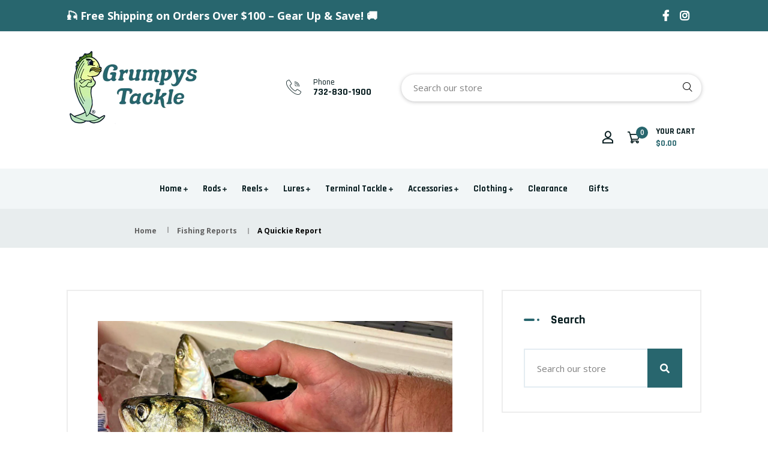

--- FILE ---
content_type: text/html; charset=utf-8
request_url: https://www.grumpystackle.com/blogs/fishing-reports/a-quickie-report
body_size: 37150
content:
<!doctype html>
<!--[if IE 9]> <html class="ie9 no-js supports-no-cookies" lang="en"> <![endif]-->
<!--[if (gt IE 9)|!(IE)]><!--> <html class="no-js supports-no-cookies" lang="en"> <!--<![endif]-->

<head>
  <!-- Basic and Helper page needs -->
  <meta charset="utf-8">
  <meta http-equiv="X-UA-Compatible" content="IE=edge">
  <meta name="viewport" content="width=device-width,initial-scale=1">
  <meta name="theme-color" content="#071c1f">
  <link rel="canonical" href="https://www.grumpystackle.com/blogs/fishing-reports/a-quickie-report">
  
  <link rel="preconnect" href="https://cdn.shopify.com">
  <link rel="preconnect" href="https://ajax.googleapis.com">
  <link rel="dns-prefetch" href="https://cdn.shopify.com"><link rel="shortcut icon" href="//www.grumpystackle.com/cdn/shop/files/Grumpys_Favicon_32x32_b695d94e-51ea-4877-be43-19a44a015d08_32x32.webp?v=1740858126" type="image/png" /><!-- Title and description -->
  <title>
    A Quickie Report &ndash; Grumpys Tackle</title>

  
  <meta name="description" content="We made a few minor cosmetic changes to the website.  Essentially like throwing a new coat of paint on the walls in the den, or man cave, or whatever you call the room you like to hang out in.  Let us know if you like it or dislike it here – Contact Us. With the weather moving out, we are experiencing some warm air tem" />
  

  <!-- Helpers --><!-- /snippets/social-meta-tags.liquid -->


  <meta property="og:type" content="article">
  <meta property="og:title" content="A Quickie Report">
  
    <meta property="og:image" content="http://www.grumpystackle.com/cdn/shop/articles/Bunker_b263d492-f465-4455-8479-2ba89d478f71_1024x1024.jpg?v=1666837318">
    <meta property="og:image:secure_url" content="https://www.grumpystackle.com/cdn/shop/articles/Bunker_b263d492-f465-4455-8479-2ba89d478f71_1024x1024.jpg?v=1666837318">
  
  <meta property="og:description" content="...and a minor facelift.">

<meta property="og:url" content="https://www.grumpystackle.com/blogs/fishing-reports/a-quickie-report">
<meta property="og:site_name" content="Grumpys Tackle">




  <meta name="twitter:card" content="summary_large_image">


  <meta name="twitter:title" content="A Quickie Report">
  <meta name="twitter:description" content="...and a minor facelift.">
  
    <meta property="twitter:image" content="https://www.grumpystackle.com/cdn/shop/articles/Bunker_b263d492-f465-4455-8479-2ba89d478f71_1024x1024.jpg?v=1666837318">
  

<style data-shopify>/* ----------------------------------------------------
  Normalize    071C1F   0E292D
  ---------------------------------------------------- */
  :root {
  
  --ltn__primary-color: #071c1f;
  
  --ltn__primary-color-2: #041113;
  /* Darken */
  --ltn__primary-color-3: #133236;
  /* Lighten */
  
  --ltn__secondary-color: #28666e;
  
  --ltn__secondary-color-2: #cb3421;
  /* Darken */
  --ltn__secondary-color-3: #fb412a;
  /* Lighten */
  --ltn__heading-color: #071c1f;
  --ltn__paragraph-color: #071c1f;
  
  
  --ltn__heading-font: 'Rajdhani', sans-serif;
  --ltn__body-font: 'Open Sans', sans-serif;
  
  
  /* Footer ACD2D8 8CB2B2  */
  --ltn__color-1: #8cb2b2;
  --ltn__color-2: #ACD2D8;
  --ltn__color-3: #A3BCC0;
  --ltn__color-4: #84A2A6;
  /* Gradient Colors */
  --gradient-color-1: linear-gradient(90deg, rgba(242,139,194,1) 0%, rgba(216,177,242,1) 50%);
  --gradient-color-2: linear-gradient(to top, rgba(7,28,31,0) 0%, rgba(7,28,31,1) 90%);
  --gradient-color-3: linear-gradient(to bottom, rgba(7,28,31,0) 0%, rgba(7,28,31,1) 90%);
  --gradient-color-4: linear-gradient(to top, rgba(242,246,247,0) 0%, rgba(242,246,247,1) 90%);
  /* Background Colors */
  --section-bg-1: #F2F6F7;
  /* White */
  --section-bg-2: #071c1f;
  /* Black */
  /* Border Colors */
  --border-color-1: #e5eaee;
  /* White */
  --border-color-2: #1e2021;
  /* Black */
  --border-color-3: #576466;
  /* Black */
  --border-color-4: #eb6954;
  /* Red */
  --border-color-5: #bc3928;
  /* Red */
  --border-color-6: #103034;
  /* Black */
  --border-color-7: #d1dae0;
  /* White */
  --border-color-8: #f6f6f6;
  /* White */
  --border-color-9: #e4ecf2;
  /* White */
  --border-color-10: #ebeeee;
  /* White */
  --border-color-11: #ededed;
  /* White */
  --border-color-12: #e1e6ff;
  /* White */
  /* Box Shadow Colors */
  --ltn__box-shadow-1: 0 16px 32px 0 rgba(7, 28, 31, 0.1);
  --ltn__box-shadow-2: 0 0 4px rgba(0, 0, 0, 0.1);
  /* like border */
  --ltn__box-shadow-3: 0 1px 6px 0 rgba(32, 33, 36, .28);
  /* like border GGL */
  --ltn__box-shadow-4: 0 5px 20px 0 rgba(23, 44, 82, 0.1);
  --ltn__box-shadow-5: 0 8px 16px 0 rgba(93, 93, 93, 0.1);
  --ltn__box-shadow-6: 0 0 25px 2px rgba(93, 93, 93, 0.2);
  /* Common Colors */
  --black: #000000;
  --black-2: #22355B;
  --white: #fff;
  --white-2: #F2F6F7;
  --white-3: #e8edee;
  --white-4: #e6ecf0;
  --white-5: #f0f4f7;
  --white-6: #f1f1f1;
  --white-7: #F7F7F7;
  --white-8: #FAFAFA;
  --white-9: #F2F7FA;
  --red: #FF0000;
  --red-2: #f34f3f;
  --red-3: #DB483B;
  --silver: #C0C0C0;
  --gray: #808080;
  --maroon: #800000;
  --yellow: #FFFF00;
  --olive: #808000;
  --lime: #00FF00;
  --green: #008000;
  --aqua: #00FFFF;
  --teal: #008080;
  --blue: #0000FF;
  --navy: #000080;
  --fuchsia: #FF00FF;
  --purple: #800080;
  --pink: #FFC0CB;
  --nude: #ebc8b2;
  --orange: #ffa500;
  --ratings: #FFB800;
  /* social media colors */
  --facebook: #365493;
  --twitter: #3CF;
  --linkedin: #0077B5;
  --pinterest: #c8232c;
  --dribbble: #ea4c89;
  --behance: #131418;
  --google-plus: #dd4b39;
  --instagram: #e4405f;
  --vk: #3b5998;
  --wechat: #7bb32e;
  --youtube: #CB2027;
  --email: #F89A1E; }</style><!-- CSS --><link href="//www.grumpystackle.com/cdn/shop/t/14/assets/timber.css?v=62899174714960871751741200177" rel="stylesheet" type="text/css" media="all" />
<link href="//www.grumpystackle.com/cdn/shop/t/14/assets/font-icons.css?v=129503509209422516821741200177" rel="stylesheet" type="text/css" media="all" />
<link href="//www.grumpystackle.com/cdn/shop/t/14/assets/plugins.css?v=13514829268359839611741200177" rel="stylesheet" type="text/css" media="all" />

<!-- Link your style.css and responsive.css files below -->
<link href="//www.grumpystackle.com/cdn/shop/t/14/assets/style.css?v=178783455366306312081755903664" rel="stylesheet" type="text/css" media="all" />
<!-- Make your theme CSS calls here -->
<link href="//www.grumpystackle.com/cdn/shop/t/14/assets/theme-custom.css?v=169256089162501055431753131603" rel="stylesheet" type="text/css" media="all" />
<!-- Make all your dynamic CSS and Color calls here -->
<link href="//www.grumpystackle.com/cdn/shop/t/14/assets/skin-and-color.css?v=74085407030861524871741200203" rel="stylesheet" type="text/css" media="all" />
<!-- Header hook for plugins -->
  <script>window.performance && window.performance.mark && window.performance.mark('shopify.content_for_header.start');</script><meta name="google-site-verification" content="e3IR5AryBHTLeeDNWsf1LmN0XxVucu6TjY7HyI9c0Wg">
<meta id="shopify-digital-wallet" name="shopify-digital-wallet" content="/36100505733/digital_wallets/dialog">
<meta name="shopify-checkout-api-token" content="f76a8ea4295e99bb96f9295cef3c8912">
<link rel="alternate" type="application/atom+xml" title="Feed" href="/blogs/fishing-reports.atom" />
<script async="async" src="/checkouts/internal/preloads.js?locale=en-US"></script>
<link rel="preconnect" href="https://shop.app" crossorigin="anonymous">
<script async="async" src="https://shop.app/checkouts/internal/preloads.js?locale=en-US&shop_id=36100505733" crossorigin="anonymous"></script>
<script id="apple-pay-shop-capabilities" type="application/json">{"shopId":36100505733,"countryCode":"US","currencyCode":"USD","merchantCapabilities":["supports3DS"],"merchantId":"gid:\/\/shopify\/Shop\/36100505733","merchantName":"Grumpys Tackle","requiredBillingContactFields":["postalAddress","email","phone"],"requiredShippingContactFields":["postalAddress","email","phone"],"shippingType":"shipping","supportedNetworks":["visa","masterCard","amex","discover","elo","jcb"],"total":{"type":"pending","label":"Grumpys Tackle","amount":"1.00"},"shopifyPaymentsEnabled":true,"supportsSubscriptions":true}</script>
<script id="shopify-features" type="application/json">{"accessToken":"f76a8ea4295e99bb96f9295cef3c8912","betas":["rich-media-storefront-analytics"],"domain":"www.grumpystackle.com","predictiveSearch":true,"shopId":36100505733,"locale":"en"}</script>
<script>var Shopify = Shopify || {};
Shopify.shop = "grumpys-tackle.myshopify.com";
Shopify.locale = "en";
Shopify.currency = {"active":"USD","rate":"1.0"};
Shopify.country = "US";
Shopify.theme = {"name":"grumpys-tackle","id":126622695557,"schema_name":"Autixir","schema_version":"1.2.1","theme_store_id":null,"role":"main"};
Shopify.theme.handle = "null";
Shopify.theme.style = {"id":null,"handle":null};
Shopify.cdnHost = "www.grumpystackle.com/cdn";
Shopify.routes = Shopify.routes || {};
Shopify.routes.root = "/";</script>
<script type="module">!function(o){(o.Shopify=o.Shopify||{}).modules=!0}(window);</script>
<script>!function(o){function n(){var o=[];function n(){o.push(Array.prototype.slice.apply(arguments))}return n.q=o,n}var t=o.Shopify=o.Shopify||{};t.loadFeatures=n(),t.autoloadFeatures=n()}(window);</script>
<script>
  window.ShopifyPay = window.ShopifyPay || {};
  window.ShopifyPay.apiHost = "shop.app\/pay";
  window.ShopifyPay.redirectState = null;
</script>
<script id="shop-js-analytics" type="application/json">{"pageType":"article"}</script>
<script defer="defer" async type="module" src="//www.grumpystackle.com/cdn/shopifycloud/shop-js/modules/v2/client.init-shop-cart-sync_Bc8-qrdt.en.esm.js"></script>
<script defer="defer" async type="module" src="//www.grumpystackle.com/cdn/shopifycloud/shop-js/modules/v2/chunk.common_CmNk3qlo.esm.js"></script>
<script type="module">
  await import("//www.grumpystackle.com/cdn/shopifycloud/shop-js/modules/v2/client.init-shop-cart-sync_Bc8-qrdt.en.esm.js");
await import("//www.grumpystackle.com/cdn/shopifycloud/shop-js/modules/v2/chunk.common_CmNk3qlo.esm.js");

  window.Shopify.SignInWithShop?.initShopCartSync?.({"fedCMEnabled":true,"windoidEnabled":true});

</script>
<script>
  window.Shopify = window.Shopify || {};
  if (!window.Shopify.featureAssets) window.Shopify.featureAssets = {};
  window.Shopify.featureAssets['shop-js'] = {"shop-cart-sync":["modules/v2/client.shop-cart-sync_DOpY4EW0.en.esm.js","modules/v2/chunk.common_CmNk3qlo.esm.js"],"init-fed-cm":["modules/v2/client.init-fed-cm_D2vsy40D.en.esm.js","modules/v2/chunk.common_CmNk3qlo.esm.js"],"shop-button":["modules/v2/client.shop-button_CI-s0xGZ.en.esm.js","modules/v2/chunk.common_CmNk3qlo.esm.js"],"shop-toast-manager":["modules/v2/client.shop-toast-manager_Cx0C6may.en.esm.js","modules/v2/chunk.common_CmNk3qlo.esm.js"],"init-windoid":["modules/v2/client.init-windoid_CXNAd0Cm.en.esm.js","modules/v2/chunk.common_CmNk3qlo.esm.js"],"init-shop-email-lookup-coordinator":["modules/v2/client.init-shop-email-lookup-coordinator_B9mmbKi4.en.esm.js","modules/v2/chunk.common_CmNk3qlo.esm.js"],"shop-cash-offers":["modules/v2/client.shop-cash-offers_CL9Nay2h.en.esm.js","modules/v2/chunk.common_CmNk3qlo.esm.js","modules/v2/chunk.modal_CvhjeixQ.esm.js"],"avatar":["modules/v2/client.avatar_BTnouDA3.en.esm.js"],"init-shop-cart-sync":["modules/v2/client.init-shop-cart-sync_Bc8-qrdt.en.esm.js","modules/v2/chunk.common_CmNk3qlo.esm.js"],"init-customer-accounts-sign-up":["modules/v2/client.init-customer-accounts-sign-up_C7zhr03q.en.esm.js","modules/v2/client.shop-login-button_BbMx65lK.en.esm.js","modules/v2/chunk.common_CmNk3qlo.esm.js","modules/v2/chunk.modal_CvhjeixQ.esm.js"],"pay-button":["modules/v2/client.pay-button_Bhm3077V.en.esm.js","modules/v2/chunk.common_CmNk3qlo.esm.js"],"init-shop-for-new-customer-accounts":["modules/v2/client.init-shop-for-new-customer-accounts_rLbLSDTe.en.esm.js","modules/v2/client.shop-login-button_BbMx65lK.en.esm.js","modules/v2/chunk.common_CmNk3qlo.esm.js","modules/v2/chunk.modal_CvhjeixQ.esm.js"],"init-customer-accounts":["modules/v2/client.init-customer-accounts_DkVf8Jdu.en.esm.js","modules/v2/client.shop-login-button_BbMx65lK.en.esm.js","modules/v2/chunk.common_CmNk3qlo.esm.js","modules/v2/chunk.modal_CvhjeixQ.esm.js"],"shop-login-button":["modules/v2/client.shop-login-button_BbMx65lK.en.esm.js","modules/v2/chunk.common_CmNk3qlo.esm.js","modules/v2/chunk.modal_CvhjeixQ.esm.js"],"shop-follow-button":["modules/v2/client.shop-follow-button_B-omSWeu.en.esm.js","modules/v2/chunk.common_CmNk3qlo.esm.js","modules/v2/chunk.modal_CvhjeixQ.esm.js"],"lead-capture":["modules/v2/client.lead-capture_DZQFWrYz.en.esm.js","modules/v2/chunk.common_CmNk3qlo.esm.js","modules/v2/chunk.modal_CvhjeixQ.esm.js"],"checkout-modal":["modules/v2/client.checkout-modal_Fp9GouFF.en.esm.js","modules/v2/chunk.common_CmNk3qlo.esm.js","modules/v2/chunk.modal_CvhjeixQ.esm.js"],"shop-login":["modules/v2/client.shop-login_B9KWmZaW.en.esm.js","modules/v2/chunk.common_CmNk3qlo.esm.js","modules/v2/chunk.modal_CvhjeixQ.esm.js"],"payment-terms":["modules/v2/client.payment-terms_Bl_bs7GP.en.esm.js","modules/v2/chunk.common_CmNk3qlo.esm.js","modules/v2/chunk.modal_CvhjeixQ.esm.js"]};
</script>
<script>(function() {
  var isLoaded = false;
  function asyncLoad() {
    if (isLoaded) return;
    isLoaded = true;
    var urls = ["https:\/\/assets.cdn.animatedbanner.xyz\/assets\/script\/bar.js?cbreak=1689130896.9039726\u0026shop=grumpys-tackle.myshopify.com","\/\/searchserverapi1.com\/widgets\/shopify\/init.js?a=7k6d0j6j1H\u0026shop=grumpys-tackle.myshopify.com"];
    for (var i = 0; i < urls.length; i++) {
      var s = document.createElement('script');
      s.type = 'text/javascript';
      s.async = true;
      s.src = urls[i];
      var x = document.getElementsByTagName('script')[0];
      x.parentNode.insertBefore(s, x);
    }
  };
  if(window.attachEvent) {
    window.attachEvent('onload', asyncLoad);
  } else {
    window.addEventListener('load', asyncLoad, false);
  }
})();</script>
<script id="__st">var __st={"a":36100505733,"offset":-18000,"reqid":"663a3a1b-bff1-4954-a612-53a70e4981e9-1762477945","pageurl":"www.grumpystackle.com\/blogs\/fishing-reports\/a-quickie-report","s":"articles-556516900997","u":"10a936b2f74c","p":"article","rtyp":"article","rid":556516900997};</script>
<script>window.ShopifyPaypalV4VisibilityTracking = true;</script>
<script id="captcha-bootstrap">!function(){'use strict';const t='contact',e='account',n='new_comment',o=[[t,t],['blogs',n],['comments',n],[t,'customer']],c=[[e,'customer_login'],[e,'guest_login'],[e,'recover_customer_password'],[e,'create_customer']],r=t=>t.map((([t,e])=>`form[action*='/${t}']:not([data-nocaptcha='true']) input[name='form_type'][value='${e}']`)).join(','),a=t=>()=>t?[...document.querySelectorAll(t)].map((t=>t.form)):[];function s(){const t=[...o],e=r(t);return a(e)}const i='password',u='form_key',d=['recaptcha-v3-token','g-recaptcha-response','h-captcha-response',i],f=()=>{try{return window.sessionStorage}catch{return}},m='__shopify_v',_=t=>t.elements[u];function p(t,e,n=!1){try{const o=window.sessionStorage,c=JSON.parse(o.getItem(e)),{data:r}=function(t){const{data:e,action:n}=t;return t[m]||n?{data:e,action:n}:{data:t,action:n}}(c);for(const[e,n]of Object.entries(r))t.elements[e]&&(t.elements[e].value=n);n&&o.removeItem(e)}catch(o){console.error('form repopulation failed',{error:o})}}const l='form_type',E='cptcha';function T(t){t.dataset[E]=!0}const w=window,h=w.document,L='Shopify',v='ce_forms',y='captcha';let A=!1;((t,e)=>{const n=(g='f06e6c50-85a8-45c8-87d0-21a2b65856fe',I='https://cdn.shopify.com/shopifycloud/storefront-forms-hcaptcha/ce_storefront_forms_captcha_hcaptcha.v1.5.2.iife.js',D={infoText:'Protected by hCaptcha',privacyText:'Privacy',termsText:'Terms'},(t,e,n)=>{const o=w[L][v],c=o.bindForm;if(c)return c(t,g,e,D).then(n);var r;o.q.push([[t,g,e,D],n]),r=I,A||(h.body.append(Object.assign(h.createElement('script'),{id:'captcha-provider',async:!0,src:r})),A=!0)});var g,I,D;w[L]=w[L]||{},w[L][v]=w[L][v]||{},w[L][v].q=[],w[L][y]=w[L][y]||{},w[L][y].protect=function(t,e){n(t,void 0,e),T(t)},Object.freeze(w[L][y]),function(t,e,n,w,h,L){const[v,y,A,g]=function(t,e,n){const i=e?o:[],u=t?c:[],d=[...i,...u],f=r(d),m=r(i),_=r(d.filter((([t,e])=>n.includes(e))));return[a(f),a(m),a(_),s()]}(w,h,L),I=t=>{const e=t.target;return e instanceof HTMLFormElement?e:e&&e.form},D=t=>v().includes(t);t.addEventListener('submit',(t=>{const e=I(t);if(!e)return;const n=D(e)&&!e.dataset.hcaptchaBound&&!e.dataset.recaptchaBound,o=_(e),c=g().includes(e)&&(!o||!o.value);(n||c)&&t.preventDefault(),c&&!n&&(function(t){try{if(!f())return;!function(t){const e=f();if(!e)return;const n=_(t);if(!n)return;const o=n.value;o&&e.removeItem(o)}(t);const e=Array.from(Array(32),(()=>Math.random().toString(36)[2])).join('');!function(t,e){_(t)||t.append(Object.assign(document.createElement('input'),{type:'hidden',name:u})),t.elements[u].value=e}(t,e),function(t,e){const n=f();if(!n)return;const o=[...t.querySelectorAll(`input[type='${i}']`)].map((({name:t})=>t)),c=[...d,...o],r={};for(const[a,s]of new FormData(t).entries())c.includes(a)||(r[a]=s);n.setItem(e,JSON.stringify({[m]:1,action:t.action,data:r}))}(t,e)}catch(e){console.error('failed to persist form',e)}}(e),e.submit())}));const S=(t,e)=>{t&&!t.dataset[E]&&(n(t,e.some((e=>e===t))),T(t))};for(const o of['focusin','change'])t.addEventListener(o,(t=>{const e=I(t);D(e)&&S(e,y())}));const B=e.get('form_key'),M=e.get(l),P=B&&M;t.addEventListener('DOMContentLoaded',(()=>{const t=y();if(P)for(const e of t)e.elements[l].value===M&&p(e,B);[...new Set([...A(),...v().filter((t=>'true'===t.dataset.shopifyCaptcha))])].forEach((e=>S(e,t)))}))}(h,new URLSearchParams(w.location.search),n,t,e,['guest_login'])})(!0,!0)}();</script>
<script integrity="sha256-52AcMU7V7pcBOXWImdc/TAGTFKeNjmkeM1Pvks/DTgc=" data-source-attribution="shopify.loadfeatures" defer="defer" src="//www.grumpystackle.com/cdn/shopifycloud/storefront/assets/storefront/load_feature-81c60534.js" crossorigin="anonymous"></script>
<script crossorigin="anonymous" defer="defer" src="//www.grumpystackle.com/cdn/shopifycloud/storefront/assets/shopify_pay/storefront-65b4c6d7.js?v=20250812"></script>
<script data-source-attribution="shopify.dynamic_checkout.dynamic.init">var Shopify=Shopify||{};Shopify.PaymentButton=Shopify.PaymentButton||{isStorefrontPortableWallets:!0,init:function(){window.Shopify.PaymentButton.init=function(){};var t=document.createElement("script");t.src="https://www.grumpystackle.com/cdn/shopifycloud/portable-wallets/latest/portable-wallets.en.js",t.type="module",document.head.appendChild(t)}};
</script>
<script data-source-attribution="shopify.dynamic_checkout.buyer_consent">
  function portableWalletsHideBuyerConsent(e){var t=document.getElementById("shopify-buyer-consent"),n=document.getElementById("shopify-subscription-policy-button");t&&n&&(t.classList.add("hidden"),t.setAttribute("aria-hidden","true"),n.removeEventListener("click",e))}function portableWalletsShowBuyerConsent(e){var t=document.getElementById("shopify-buyer-consent"),n=document.getElementById("shopify-subscription-policy-button");t&&n&&(t.classList.remove("hidden"),t.removeAttribute("aria-hidden"),n.addEventListener("click",e))}window.Shopify?.PaymentButton&&(window.Shopify.PaymentButton.hideBuyerConsent=portableWalletsHideBuyerConsent,window.Shopify.PaymentButton.showBuyerConsent=portableWalletsShowBuyerConsent);
</script>
<script data-source-attribution="shopify.dynamic_checkout.cart.bootstrap">document.addEventListener("DOMContentLoaded",(function(){function t(){return document.querySelector("shopify-accelerated-checkout-cart, shopify-accelerated-checkout")}if(t())Shopify.PaymentButton.init();else{new MutationObserver((function(e,n){t()&&(Shopify.PaymentButton.init(),n.disconnect())})).observe(document.body,{childList:!0,subtree:!0})}}));
</script>
<link id="shopify-accelerated-checkout-styles" rel="stylesheet" media="screen" href="https://www.grumpystackle.com/cdn/shopifycloud/portable-wallets/latest/accelerated-checkout-backwards-compat.css" crossorigin="anonymous">
<style id="shopify-accelerated-checkout-cart">
        #shopify-buyer-consent {
  margin-top: 1em;
  display: inline-block;
  width: 100%;
}

#shopify-buyer-consent.hidden {
  display: none;
}

#shopify-subscription-policy-button {
  background: none;
  border: none;
  padding: 0;
  text-decoration: underline;
  font-size: inherit;
  cursor: pointer;
}

#shopify-subscription-policy-button::before {
  box-shadow: none;
}

      </style>

<script>window.performance && window.performance.mark && window.performance.mark('shopify.content_for_header.end');</script>
<!-- /snippets/oldIE-js.liquid -->


<!--[if lt IE 9]>
<script src="//cdnjs.cloudflare.com/ajax/libs/html5shiv/3.7.2/html5shiv.min.js" type="text/javascript"></script>
<script src="//www.grumpystackle.com/cdn/shop/t/14/assets/respond.min.js?v=52248677837542619231741200177" type="text/javascript"></script>
<link href="//www.grumpystackle.com/cdn/shop/t/14/assets/respond-proxy.html" id="respond-proxy" rel="respond-proxy" />
<link href="//www.grumpystackle.com/search?q=6793e171a47d4d879b0032be3f70a34f" id="respond-redirect" rel="respond-redirect" />
<script src="//www.grumpystackle.com/search?q=6793e171a47d4d879b0032be3f70a34f" type="text/javascript"></script>
<![endif]-->

<!-- JS --><!-- Your update file include here -->
<script src="//www.grumpystackle.com/cdn/shop/t/14/assets/core.js?v=48692779101817421271741200176"></script>
<script src="//www.grumpystackle.com/cdn/shop/t/14/assets/the-final-countdown.js?v=173678772559002197031741200177" async="async"></script>
  <link href="//www.grumpystackle.com/cdn/shop/t/14/assets/Custom-Fixes.css?v=148364212733760490991761342575" rel="stylesheet" type="text/css" media="all" /> <!-- added by JDB -->
<!-- BEGIN app block: shopify://apps/judge-me-reviews/blocks/judgeme_core/61ccd3b1-a9f2-4160-9fe9-4fec8413e5d8 --><!-- Start of Judge.me Core -->




<link rel="dns-prefetch" href="https://cdnwidget.judge.me">
<link rel="dns-prefetch" href="https://cdn.judge.me">
<link rel="dns-prefetch" href="https://cdn1.judge.me">
<link rel="dns-prefetch" href="https://api.judge.me">

<script data-cfasync='false' class='jdgm-settings-script'>window.jdgmSettings={"pagination":5,"disable_web_reviews":false,"badge_no_review_text":"No reviews","badge_n_reviews_text":"{{ n }} review/reviews","badge_star_color":"#e4df06","hide_badge_preview_if_no_reviews":false,"badge_hide_text":false,"enforce_center_preview_badge":false,"widget_title":"Customer Reviews","widget_open_form_text":"Write a review","widget_close_form_text":"Cancel review","widget_refresh_page_text":"Refresh page","widget_summary_text":"Based on {{ number_of_reviews }} review/reviews","widget_no_review_text":"Be the first to write a review","widget_name_field_text":"Display name","widget_verified_name_field_text":"Verified Name (public)","widget_name_placeholder_text":"Display name","widget_required_field_error_text":"This field is required.","widget_email_field_text":"Email address","widget_verified_email_field_text":"Verified Email (private, can not be edited)","widget_email_placeholder_text":"Your email address","widget_email_field_error_text":"Please enter a valid email address.","widget_rating_field_text":"Rating","widget_review_title_field_text":"Review Title","widget_review_title_placeholder_text":"Give your review a title","widget_review_body_field_text":"Review content","widget_review_body_placeholder_text":"Start writing here...","widget_pictures_field_text":"Picture/Video (optional)","widget_submit_review_text":"Submit Review","widget_submit_verified_review_text":"Submit Verified Review","widget_submit_success_msg_with_auto_publish":"Thank you! Please refresh the page in a few moments to see your review. You can remove or edit your review by logging into \u003ca href='https://judge.me/login' target='_blank' rel='nofollow noopener'\u003eJudge.me\u003c/a\u003e","widget_submit_success_msg_no_auto_publish":"Thank you! Your review will be published as soon as it is approved by the shop admin. You can remove or edit your review by logging into \u003ca href='https://judge.me/login' target='_blank' rel='nofollow noopener'\u003eJudge.me\u003c/a\u003e","widget_show_default_reviews_out_of_total_text":"Showing {{ n_reviews_shown }} out of {{ n_reviews }} reviews.","widget_show_all_link_text":"Show all","widget_show_less_link_text":"Show less","widget_author_said_text":"{{ reviewer_name }} said:","widget_days_text":"{{ n }} days ago","widget_weeks_text":"{{ n }} week/weeks ago","widget_months_text":"{{ n }} month/months ago","widget_years_text":"{{ n }} year/years ago","widget_yesterday_text":"Yesterday","widget_today_text":"Today","widget_replied_text":"\u003e\u003e {{ shop_name }} replied:","widget_read_more_text":"Read more","widget_reviewer_name_as_initial":"","widget_rating_filter_color":"","widget_rating_filter_see_all_text":"See all reviews","widget_sorting_most_recent_text":"Most Recent","widget_sorting_highest_rating_text":"Highest Rating","widget_sorting_lowest_rating_text":"Lowest Rating","widget_sorting_with_pictures_text":"Only Pictures","widget_sorting_most_helpful_text":"Most Helpful","widget_open_question_form_text":"Ask a question","widget_reviews_subtab_text":"Reviews","widget_questions_subtab_text":"Questions","widget_question_label_text":"Question","widget_answer_label_text":"Answer","widget_question_placeholder_text":"Write your question here","widget_submit_question_text":"Submit Question","widget_question_submit_success_text":"Thank you for your question! We will notify you once it gets answered.","widget_star_color":"#e4df06","verified_badge_text":"Verified","verified_badge_bg_color":"","verified_badge_text_color":"","verified_badge_placement":"left-of-reviewer-name","widget_review_max_height":"","widget_hide_border":false,"widget_social_share":false,"widget_thumb":false,"widget_review_location_show":false,"widget_location_format":"country_iso_code","all_reviews_include_out_of_store_products":true,"all_reviews_out_of_store_text":"(out of store)","all_reviews_pagination":100,"all_reviews_product_name_prefix_text":"about","enable_review_pictures":true,"enable_question_anwser":true,"widget_theme":"carousel","review_date_format":"mm/dd/yyyy","default_sort_method":"most-recent","widget_product_reviews_subtab_text":"Product Reviews","widget_shop_reviews_subtab_text":"Shop Reviews","widget_write_a_store_review_text":"Write a Store Review","widget_other_languages_heading":"Reviews in Other Languages","widget_translate_review_text":"Translate review to {{ language }}","widget_translating_review_text":"Translating...","widget_show_original_translation_text":"Show original ({{ language }})","widget_translate_review_failed_text":"Review couldn't be translated.","widget_translate_review_retry_text":"Retry","widget_translate_review_try_again_later_text":"Try again later","show_product_url_for_grouped_product":false,"widget_sorting_pictures_first_text":"Pictures First","show_pictures_on_all_rev_page_mobile":false,"show_pictures_on_all_rev_page_desktop":false,"floating_tab_hide_mobile_install_preference":false,"floating_tab_button_name":"★ Reviews","floating_tab_title":"Let customers speak for us","floating_tab_button_color":"","floating_tab_button_background_color":"","floating_tab_url":"","floating_tab_url_enabled":false,"floating_tab_tab_style":"text","all_reviews_text_badge_text":"Customers rate us {{ shop.metafields.judgeme.all_reviews_rating | round: 1 }}/5 based on {{ shop.metafields.judgeme.all_reviews_count }} reviews.","all_reviews_text_badge_text_branded_style":"{{ shop.metafields.judgeme.all_reviews_rating | round: 1 }} out of 5 stars based on {{ shop.metafields.judgeme.all_reviews_count }} reviews","is_all_reviews_text_badge_a_link":false,"show_stars_for_all_reviews_text_badge":false,"all_reviews_text_badge_url":"","all_reviews_text_style":"text","all_reviews_text_color_style":"judgeme_brand_color","all_reviews_text_color":"#108474","all_reviews_text_show_jm_brand":true,"featured_carousel_show_header":true,"featured_carousel_title":"Let customers speak for us","featured_carousel_count_text":"from {{ n }} reviews","featured_carousel_add_link_to_all_reviews_page":false,"featured_carousel_url":"","featured_carousel_show_images":false,"featured_carousel_autoslide_interval":5,"featured_carousel_arrows_on_the_sides":false,"featured_carousel_height":250,"featured_carousel_width":80,"featured_carousel_image_size":0,"featured_carousel_image_height":250,"featured_carousel_arrow_color":"#eeeeee","verified_count_badge_style":"vintage","verified_count_badge_orientation":"horizontal","verified_count_badge_color_style":"judgeme_brand_color","verified_count_badge_color":"#108474","is_verified_count_badge_a_link":false,"verified_count_badge_url":"","verified_count_badge_show_jm_brand":true,"widget_rating_preset_default":5,"widget_first_sub_tab":"product-reviews","widget_show_histogram":true,"widget_histogram_use_custom_color":false,"widget_pagination_use_custom_color":false,"widget_star_use_custom_color":true,"widget_verified_badge_use_custom_color":false,"widget_write_review_use_custom_color":false,"picture_reminder_submit_button":"Upload Pictures","enable_review_videos":true,"mute_video_by_default":true,"widget_sorting_videos_first_text":"Videos First","widget_review_pending_text":"Pending","featured_carousel_items_for_large_screen":3,"social_share_options_order":"Facebook,Twitter","remove_microdata_snippet":true,"disable_json_ld":false,"enable_json_ld_products":false,"preview_badge_show_question_text":false,"preview_badge_no_question_text":"No questions","preview_badge_n_question_text":"{{ number_of_questions }} question/questions","qa_badge_show_icon":false,"qa_badge_position":"same-row","remove_judgeme_branding":false,"widget_add_search_bar":false,"widget_search_bar_placeholder":"Search reviews","widget_sorting_verified_only_text":"Verified only","featured_carousel_theme":"gallery","featured_carousel_show_rating":true,"featured_carousel_show_title":true,"featured_carousel_show_body":true,"featured_carousel_show_date":true,"featured_carousel_show_reviewer":true,"featured_carousel_show_product":false,"featured_carousel_header_background_color":"#108474","featured_carousel_header_text_color":"#ffffff","featured_carousel_name_product_separator":"reviewed","featured_carousel_full_star_background":"#108474","featured_carousel_empty_star_background":"#dadada","featured_carousel_vertical_theme_background":"#f9fafb","featured_carousel_verified_badge_enable":true,"featured_carousel_verified_badge_color":"#108474","featured_carousel_border_style":"round","featured_carousel_review_line_length_limit":3,"featured_carousel_more_reviews_button_text":"Read more reviews","featured_carousel_view_product_button_text":"View product","all_reviews_page_load_reviews_on":"scroll","all_reviews_page_load_more_text":"Load More Reviews","disable_fb_tab_reviews":false,"enable_ajax_cdn_cache":false,"widget_advanced_speed_features":5,"widget_public_name_text":"displayed publicly like","default_reviewer_name":"John Smith","default_reviewer_name_has_non_latin":true,"widget_reviewer_anonymous":"Anonymous","medals_widget_title":"Judge.me Review Medals","medals_widget_background_color":"#f9fafb","medals_widget_position":"footer_all_pages","medals_widget_border_color":"#f9fafb","medals_widget_verified_text_position":"left","medals_widget_use_monochromatic_version":false,"medals_widget_elements_color":"#108474","show_reviewer_avatar":true,"widget_invalid_yt_video_url_error_text":"Not a YouTube video URL","widget_max_length_field_error_text":"Please enter no more than {0} characters.","widget_show_country_flag":false,"widget_show_collected_via_shop_app":true,"widget_verified_by_shop_badge_style":"light","widget_verified_by_shop_text":"Verified by Shop","widget_show_photo_gallery":true,"widget_load_with_code_splitting":true,"widget_ugc_install_preference":false,"widget_ugc_title":"Made by us, Shared by you","widget_ugc_subtitle":"Tag us to see your picture featured in our page","widget_ugc_arrows_color":"#ffffff","widget_ugc_primary_button_text":"Buy Now","widget_ugc_primary_button_background_color":"#108474","widget_ugc_primary_button_text_color":"#ffffff","widget_ugc_primary_button_border_width":"0","widget_ugc_primary_button_border_style":"none","widget_ugc_primary_button_border_color":"#108474","widget_ugc_primary_button_border_radius":"25","widget_ugc_secondary_button_text":"Load More","widget_ugc_secondary_button_background_color":"#ffffff","widget_ugc_secondary_button_text_color":"#108474","widget_ugc_secondary_button_border_width":"2","widget_ugc_secondary_button_border_style":"solid","widget_ugc_secondary_button_border_color":"#108474","widget_ugc_secondary_button_border_radius":"25","widget_ugc_reviews_button_text":"View Reviews","widget_ugc_reviews_button_background_color":"#ffffff","widget_ugc_reviews_button_text_color":"#108474","widget_ugc_reviews_button_border_width":"2","widget_ugc_reviews_button_border_style":"solid","widget_ugc_reviews_button_border_color":"#108474","widget_ugc_reviews_button_border_radius":"25","widget_ugc_reviews_button_link_to":"judgeme-reviews-page","widget_ugc_show_post_date":true,"widget_ugc_max_width":"800","widget_rating_metafield_value_type":true,"widget_primary_color":"#1D9AC0","widget_enable_secondary_color":false,"widget_secondary_color":"#edf5f5","widget_summary_average_rating_text":"{{ average_rating }} out of 5","widget_media_grid_title":"Customer photos \u0026 videos","widget_media_grid_see_more_text":"See more","widget_round_style":true,"widget_show_product_medals":true,"widget_verified_by_judgeme_text":"Verified by Judge.me","widget_show_store_medals":true,"widget_verified_by_judgeme_text_in_store_medals":"Verified by Judge.me","widget_media_field_exceed_quantity_message":"Sorry, we can only accept {{ max_media }} for one review.","widget_media_field_exceed_limit_message":"{{ file_name }} is too large, please select a {{ media_type }} less than {{ size_limit }}MB.","widget_review_submitted_text":"Review Submitted!","widget_question_submitted_text":"Question Submitted!","widget_close_form_text_question":"Cancel","widget_write_your_answer_here_text":"Write your answer here","widget_enabled_branded_link":true,"widget_show_collected_by_judgeme":true,"widget_reviewer_name_color":"","widget_write_review_text_color":"","widget_write_review_bg_color":"","widget_collected_by_judgeme_text":"collected by Judge.me","widget_pagination_type":"load_more","widget_load_more_text":"Load More","widget_load_more_color":"#108474","widget_full_review_text":"Full Review","widget_read_more_reviews_text":"Read More Reviews","widget_read_questions_text":"Read Questions","widget_questions_and_answers_text":"Questions \u0026 Answers","widget_verified_by_text":"Verified by","widget_verified_text":"Verified","widget_number_of_reviews_text":"{{ number_of_reviews }} reviews","widget_back_button_text":"Back","widget_next_button_text":"Next","widget_custom_forms_filter_button":"Filters","custom_forms_style":"vertical","widget_show_review_information":false,"how_reviews_are_collected":"How reviews are collected?","widget_show_review_keywords":false,"widget_gdpr_statement":"How we use your data: We'll only contact you about the review you left, and only if necessary. By submitting your review, you agree to Judge.me's \u003ca href='https://judge.me/terms' target='_blank' rel='nofollow noopener'\u003eterms\u003c/a\u003e, \u003ca href='https://judge.me/privacy' target='_blank' rel='nofollow noopener'\u003eprivacy\u003c/a\u003e and \u003ca href='https://judge.me/content-policy' target='_blank' rel='nofollow noopener'\u003econtent\u003c/a\u003e policies.","widget_multilingual_sorting_enabled":false,"widget_translate_review_content_enabled":false,"widget_translate_review_content_method":"manual","popup_widget_review_selection":"automatically_with_pictures","popup_widget_round_border_style":true,"popup_widget_show_title":true,"popup_widget_show_body":true,"popup_widget_show_reviewer":false,"popup_widget_show_product":true,"popup_widget_show_pictures":true,"popup_widget_use_review_picture":true,"popup_widget_show_on_home_page":true,"popup_widget_show_on_product_page":true,"popup_widget_show_on_collection_page":true,"popup_widget_show_on_cart_page":true,"popup_widget_position":"bottom_left","popup_widget_first_review_delay":5,"popup_widget_duration":5,"popup_widget_interval":5,"popup_widget_review_count":5,"popup_widget_hide_on_mobile":true,"review_snippet_widget_round_border_style":true,"review_snippet_widget_card_color":"#FFFFFF","review_snippet_widget_slider_arrows_background_color":"#FFFFFF","review_snippet_widget_slider_arrows_color":"#000000","review_snippet_widget_star_color":"#108474","show_product_variant":false,"all_reviews_product_variant_label_text":"Variant: ","widget_show_verified_branding":true,"widget_show_review_title_input":true,"redirect_reviewers_invited_via_email":"review_widget","request_store_review_after_product_review":false,"request_review_other_products_in_order":false,"review_form_color_scheme":"default","review_form_corner_style":"square","review_form_star_color":{},"review_form_text_color":"#333333","review_form_background_color":"#ffffff","review_form_field_background_color":"#fafafa","review_form_button_color":{},"review_form_button_text_color":"#ffffff","review_form_modal_overlay_color":"#000000","review_content_screen_title_text":"How would you rate this product?","review_content_introduction_text":"We would love it if you would share a bit about your experience.","show_review_guidance_text":true,"one_star_review_guidance_text":"Poor","five_star_review_guidance_text":"Great","customer_information_screen_title_text":"About you","customer_information_introduction_text":"Please tell us more about you.","custom_questions_screen_title_text":"Your experience in more detail","custom_questions_introduction_text":"Here are a few questions to help us understand more about your experience.","review_submitted_screen_title_text":"Thanks for your review!","review_submitted_screen_thank_you_text":"We are processing it and it will appear on the store soon.","review_submitted_screen_email_verification_text":"Please confirm your email by clicking the link we just sent you. This helps us keep reviews authentic.","review_submitted_request_store_review_text":"Would you like to share your experience of shopping with us?","review_submitted_review_other_products_text":"Would you like to review these products?","store_review_screen_title_text":"Would you like to share your experience of shopping with us?","store_review_introduction_text":"We value your feedback and use it to improve. Please share any thoughts or suggestions you have.","reviewer_media_screen_title_picture_text":"Share a picture","reviewer_media_introduction_picture_text":"Upload a photo to support your review.","reviewer_media_screen_title_video_text":"Share a video","reviewer_media_introduction_video_text":"Upload a video to support your review.","reviewer_media_screen_title_picture_or_video_text":"Share a picture or video","reviewer_media_introduction_picture_or_video_text":"Upload a photo or video to support your review.","reviewer_media_youtube_url_text":"Paste your Youtube URL here","advanced_settings_next_step_button_text":"Next","advanced_settings_close_review_button_text":"Close","modal_write_review_flow":false,"write_review_flow_required_text":"Required","write_review_flow_privacy_message_text":"We respect your privacy.","write_review_flow_anonymous_text":"Post review as anonymous","write_review_flow_visibility_text":"This won't be visible to other customers.","write_review_flow_multiple_selection_help_text":"Select as many as you like","write_review_flow_single_selection_help_text":"Select one option","write_review_flow_required_field_error_text":"This field is required","write_review_flow_invalid_email_error_text":"Please enter a valid email address","write_review_flow_max_length_error_text":"Max. {{ max_length }} characters.","write_review_flow_media_upload_text":"\u003cb\u003eClick to upload\u003c/b\u003e or drag and drop","write_review_flow_gdpr_statement":"We'll only contact you about your review if necessary. By submitting your review, you agree to our \u003ca href='https://judge.me/terms' target='_blank' rel='nofollow noopener'\u003eterms and conditions\u003c/a\u003e and \u003ca href='https://judge.me/privacy' target='_blank' rel='nofollow noopener'\u003eprivacy policy\u003c/a\u003e.","rating_only_reviews_enabled":false,"show_negative_reviews_help_screen":false,"new_review_flow_help_screen_rating_threshold":3,"negative_review_resolution_screen_title_text":"Tell us more","negative_review_resolution_text":"Your experience matters to us. If there were issues with your purchase, we're here to help. Feel free to reach out to us, we'd love the opportunity to make things right.","negative_review_resolution_button_text":"Contact us","negative_review_resolution_proceed_with_review_text":"Leave a review","negative_review_resolution_subject":"Issue with purchase from {{ shop_name }}.{{ order_name }}","preview_badge_collection_page_install_status":false,"widget_review_custom_css":"","preview_badge_custom_css":"","preview_badge_stars_count":"5-stars","featured_carousel_custom_css":"","floating_tab_custom_css":"","all_reviews_widget_custom_css":"","medals_widget_custom_css":"","verified_badge_custom_css":"","all_reviews_text_custom_css":"","transparency_badges_collected_via_store_invite":false,"transparency_badges_from_another_provider":false,"transparency_badges_collected_from_store_visitor":false,"transparency_badges_collected_by_verified_review_provider":false,"transparency_badges_earned_reward":false,"transparency_badges_collected_via_store_invite_text":"Review collected via store invitation","transparency_badges_from_another_provider_text":"Review collected from another provider","transparency_badges_collected_from_store_visitor_text":"Review collected from a store visitor","transparency_badges_written_in_google_text":"Review written in Google","transparency_badges_written_in_etsy_text":"Review written in Etsy","transparency_badges_written_in_shop_app_text":"Review written in Shop App","transparency_badges_earned_reward_text":"Review earned a reward for future purchase","checkout_comment_extension_title_on_product_page":"Customer Comments","checkout_comment_extension_num_latest_comment_show":5,"checkout_comment_extension_format":"name_and_timestamp","checkout_comment_customer_name":"last_initial","checkout_comment_comment_notification":true,"preview_badge_collection_page_install_preference":true,"preview_badge_home_page_install_preference":false,"preview_badge_product_page_install_preference":true,"review_widget_install_preference":"","review_carousel_install_preference":false,"floating_reviews_tab_install_preference":"none","verified_reviews_count_badge_install_preference":false,"all_reviews_text_install_preference":false,"review_widget_best_location":true,"judgeme_medals_install_preference":false,"review_widget_revamp_enabled":false,"review_widget_header_theme":"default","review_widget_widget_title_enabled":true,"review_widget_header_text_size":"medium","review_widget_header_text_weight":"regular","review_widget_average_rating_style":"compact","review_widget_bar_chart_enabled":true,"review_widget_bar_chart_type":"numbers","review_widget_bar_chart_style":"standard","review_widget_reviews_section_theme":"default","review_widget_image_style":"thumbnails","review_widget_review_image_ratio":"square","review_widget_stars_size":"large","review_widget_verified_badge":"bold_badge","review_widget_review_title_text_size":"medium","review_widget_review_text_size":"medium","review_widget_review_text_length":"medium","review_widget_number_of_cards_desktop":3,"review_widget_custom_questions_answers_display":"always","review_widget_button_text_color":"#FFFFFF","review_widget_text_color":"#000000","review_widget_lighter_text_color":"#7B7B7B","review_widget_corner_styling":"soft","review_widget_review_word_singular":"Review","review_widget_review_word_plural":"Reviews","review_widget_voting_label":"Helpful?","platform":"shopify","branding_url":"https://app.judge.me/reviews/stores/www.grumpystackle.com","branding_text":"Powered by Judge.me","locale":"en","reply_name":"Grumpys Tackle","widget_version":"3.0","footer":true,"autopublish":true,"review_dates":true,"enable_custom_form":false,"shop_use_review_site":true,"shop_locale":"en","enable_multi_locales_translations":true,"show_review_title_input":true,"review_verification_email_status":"always","admin_email":"john@grumpystackle.com","can_be_branded":true,"reply_name_text":"Grumpys Tackle"};</script> <style class='jdgm-settings-style'>.jdgm-xx{left:0}:root{--jdgm-primary-color: #1D9AC0;--jdgm-secondary-color: rgba(29,154,192,0.1);--jdgm-star-color: #e4df06;--jdgm-write-review-text-color: white;--jdgm-write-review-bg-color: #1D9AC0;--jdgm-paginate-color: #1D9AC0;--jdgm-border-radius: 10;--jdgm-reviewer-name-color: #1D9AC0}.jdgm-histogram__bar-content{background-color:#1D9AC0}.jdgm-rev[data-verified-buyer=true] .jdgm-rev__icon.jdgm-rev__icon:after,.jdgm-rev__buyer-badge.jdgm-rev__buyer-badge{color:white;background-color:#1D9AC0}.jdgm-review-widget--small .jdgm-gallery.jdgm-gallery .jdgm-gallery__thumbnail-link:nth-child(8) .jdgm-gallery__thumbnail-wrapper.jdgm-gallery__thumbnail-wrapper:before{content:"See more"}@media only screen and (min-width: 768px){.jdgm-gallery.jdgm-gallery .jdgm-gallery__thumbnail-link:nth-child(8) .jdgm-gallery__thumbnail-wrapper.jdgm-gallery__thumbnail-wrapper:before{content:"See more"}}.jdgm-preview-badge .jdgm-star.jdgm-star{color:#e4df06}.jdgm-author-all-initials{display:none !important}.jdgm-author-last-initial{display:none !important}.jdgm-rev-widg__title{visibility:hidden}.jdgm-rev-widg__summary-text{visibility:hidden}.jdgm-prev-badge__text{visibility:hidden}.jdgm-rev__prod-link-prefix:before{content:'about'}.jdgm-rev__variant-label:before{content:'Variant: '}.jdgm-rev__out-of-store-text:before{content:'(out of store)'}@media only screen and (min-width: 768px){.jdgm-rev__pics .jdgm-rev_all-rev-page-picture-separator,.jdgm-rev__pics .jdgm-rev__product-picture{display:none}}@media only screen and (max-width: 768px){.jdgm-rev__pics .jdgm-rev_all-rev-page-picture-separator,.jdgm-rev__pics .jdgm-rev__product-picture{display:none}}.jdgm-preview-badge[data-template="index"]{display:none !important}.jdgm-verified-count-badget[data-from-snippet="true"]{display:none !important}.jdgm-carousel-wrapper[data-from-snippet="true"]{display:none !important}.jdgm-all-reviews-text[data-from-snippet="true"]{display:none !important}.jdgm-medals-section[data-from-snippet="true"]{display:none !important}.jdgm-ugc-media-wrapper[data-from-snippet="true"]{display:none !important}.jdgm-review-snippet-widget .jdgm-rev-snippet-widget__cards-container .jdgm-rev-snippet-card{border-radius:8px;background:#fff}.jdgm-review-snippet-widget .jdgm-rev-snippet-widget__cards-container .jdgm-rev-snippet-card__rev-rating .jdgm-star{color:#108474}.jdgm-review-snippet-widget .jdgm-rev-snippet-widget__prev-btn,.jdgm-review-snippet-widget .jdgm-rev-snippet-widget__next-btn{border-radius:50%;background:#fff}.jdgm-review-snippet-widget .jdgm-rev-snippet-widget__prev-btn>svg,.jdgm-review-snippet-widget .jdgm-rev-snippet-widget__next-btn>svg{fill:#000}.jdgm-full-rev-modal.rev-snippet-widget .jm-mfp-container .jm-mfp-content,.jdgm-full-rev-modal.rev-snippet-widget .jm-mfp-container .jdgm-full-rev__icon,.jdgm-full-rev-modal.rev-snippet-widget .jm-mfp-container .jdgm-full-rev__pic-img,.jdgm-full-rev-modal.rev-snippet-widget .jm-mfp-container .jdgm-full-rev__reply{border-radius:8px}.jdgm-full-rev-modal.rev-snippet-widget .jm-mfp-container .jdgm-full-rev[data-verified-buyer="true"] .jdgm-full-rev__icon::after{border-radius:8px}.jdgm-full-rev-modal.rev-snippet-widget .jm-mfp-container .jdgm-full-rev .jdgm-rev__buyer-badge{border-radius:calc( 8px / 2 )}.jdgm-full-rev-modal.rev-snippet-widget .jm-mfp-container .jdgm-full-rev .jdgm-full-rev__replier::before{content:'Grumpys Tackle'}.jdgm-full-rev-modal.rev-snippet-widget .jm-mfp-container .jdgm-full-rev .jdgm-full-rev__product-button{border-radius:calc( 8px * 6 )}
</style> <style class='jdgm-settings-style'></style> <script data-cfasync="false" type="text/javascript" async src="https://cdnwidget.judge.me/widget_v3/theme/carousel.js" id="judgeme_widget_carousel_js"></script>
<link id="judgeme_widget_carousel_css" rel="stylesheet" type="text/css" media="nope!" onload="this.media='all'" href="https://cdnwidget.judge.me/widget_v3/theme/carousel.css">

  
  
  
  <style class='jdgm-miracle-styles'>
  @-webkit-keyframes jdgm-spin{0%{-webkit-transform:rotate(0deg);-ms-transform:rotate(0deg);transform:rotate(0deg)}100%{-webkit-transform:rotate(359deg);-ms-transform:rotate(359deg);transform:rotate(359deg)}}@keyframes jdgm-spin{0%{-webkit-transform:rotate(0deg);-ms-transform:rotate(0deg);transform:rotate(0deg)}100%{-webkit-transform:rotate(359deg);-ms-transform:rotate(359deg);transform:rotate(359deg)}}@font-face{font-family:'JudgemeStar';src:url("[data-uri]") format("woff");font-weight:normal;font-style:normal}.jdgm-star{font-family:'JudgemeStar';display:inline !important;text-decoration:none !important;padding:0 4px 0 0 !important;margin:0 !important;font-weight:bold;opacity:1;-webkit-font-smoothing:antialiased;-moz-osx-font-smoothing:grayscale}.jdgm-star:hover{opacity:1}.jdgm-star:last-of-type{padding:0 !important}.jdgm-star.jdgm--on:before{content:"\e000"}.jdgm-star.jdgm--off:before{content:"\e001"}.jdgm-star.jdgm--half:before{content:"\e002"}.jdgm-widget *{margin:0;line-height:1.4;-webkit-box-sizing:border-box;-moz-box-sizing:border-box;box-sizing:border-box;-webkit-overflow-scrolling:touch}.jdgm-hidden{display:none !important;visibility:hidden !important}.jdgm-temp-hidden{display:none}.jdgm-spinner{width:40px;height:40px;margin:auto;border-radius:50%;border-top:2px solid #eee;border-right:2px solid #eee;border-bottom:2px solid #eee;border-left:2px solid #ccc;-webkit-animation:jdgm-spin 0.8s infinite linear;animation:jdgm-spin 0.8s infinite linear}.jdgm-prev-badge{display:block !important}

</style>


  
  
   


<script data-cfasync='false' class='jdgm-script'>
!function(e){window.jdgm=window.jdgm||{},jdgm.CDN_HOST="https://cdnwidget.judge.me/",jdgm.API_HOST="https://api.judge.me/",jdgm.CDN_BASE_URL="https://cdn.shopify.com/extensions/019a4fc2-f9d2-78ba-b78e-e7bd38e38a3d/judgeme-extensions-186/assets/",
jdgm.docReady=function(d){(e.attachEvent?"complete"===e.readyState:"loading"!==e.readyState)?
setTimeout(d,0):e.addEventListener("DOMContentLoaded",d)},jdgm.loadCSS=function(d,t,o,a){
!o&&jdgm.loadCSS.requestedUrls.indexOf(d)>=0||(jdgm.loadCSS.requestedUrls.push(d),
(a=e.createElement("link")).rel="stylesheet",a.class="jdgm-stylesheet",a.media="nope!",
a.href=d,a.onload=function(){this.media="all",t&&setTimeout(t)},e.body.appendChild(a))},
jdgm.loadCSS.requestedUrls=[],jdgm.loadJS=function(e,d){var t=new XMLHttpRequest;
t.onreadystatechange=function(){4===t.readyState&&(Function(t.response)(),d&&d(t.response))},
t.open("GET",e),t.send()},jdgm.docReady((function(){(window.jdgmLoadCSS||e.querySelectorAll(
".jdgm-widget, .jdgm-all-reviews-page").length>0)&&(jdgmSettings.widget_load_with_code_splitting?
parseFloat(jdgmSettings.widget_version)>=3?jdgm.loadCSS(jdgm.CDN_HOST+"widget_v3/base.css"):
jdgm.loadCSS(jdgm.CDN_HOST+"widget/base.css"):jdgm.loadCSS(jdgm.CDN_HOST+"shopify_v2.css"),
jdgm.loadJS(jdgm.CDN_HOST+"loader.js"))}))}(document);
</script>
<noscript><link rel="stylesheet" type="text/css" media="all" href="https://cdnwidget.judge.me/shopify_v2.css"></noscript>

<!-- BEGIN app snippet: theme_fix_tags --><script>
  (function() {
    var jdgmThemeFixes = null;
    if (!jdgmThemeFixes) return;
    var thisThemeFix = jdgmThemeFixes[Shopify.theme.id];
    if (!thisThemeFix) return;

    if (thisThemeFix.html) {
      document.addEventListener("DOMContentLoaded", function() {
        var htmlDiv = document.createElement('div');
        htmlDiv.classList.add('jdgm-theme-fix-html');
        htmlDiv.innerHTML = thisThemeFix.html;
        document.body.append(htmlDiv);
      });
    };

    if (thisThemeFix.css) {
      var styleTag = document.createElement('style');
      styleTag.classList.add('jdgm-theme-fix-style');
      styleTag.innerHTML = thisThemeFix.css;
      document.head.append(styleTag);
    };

    if (thisThemeFix.js) {
      var scriptTag = document.createElement('script');
      scriptTag.classList.add('jdgm-theme-fix-script');
      scriptTag.innerHTML = thisThemeFix.js;
      document.head.append(scriptTag);
    };
  })();
</script>
<!-- END app snippet -->
<!-- End of Judge.me Core -->



<!-- END app block --><!-- BEGIN app block: shopify://apps/lookfy-gallery/blocks/app-embed/596af5f6-9933-4730-95c2-f7d8d52a0c3e --><!-- BEGIN app snippet: javascript -->
<script type="text/javascript">
window.lfPageType??="article";
window.lfPageId??="";
window.lfHandle??="";
window.lfShopID??="36100505733";
window.lfShopUrl??="https://www.grumpystackle.com";
window.lfIsoCode??="en";
window.lfCountry??="en";
window.lfLanguages??=[{"shop_locale":{"locale":"en","enabled":true,"primary":true,"published":true}}];
window.lfCurrencyFormat??="${{amount}} USD";
window.lfMoneyFormat??="${{amount}}";
window.lfCartAdd??="/cart/add";
window.lfCartUrl??="/cart";
window.lfShopLang??={"sale":"Sale","shop_now":"Shop Now","sold_out":"Sold Out","load_more":"Load More","add_to_cart":"Add to Cart","description":"Description","in_this_photo":"In this media","shop_the_look":"Shop the Look","badge_discount":"Off","choose_options":"Choose Options","volume_pricing":"Volume pricing available","add_all_to_cart":"Add All to Cart","view_full_details":"View Full Details","add_to_cart_select":"Select {attribute_label}"};
window.lfShopTrans??=null;
window.lfCustomJs??=null;
window.lfCustomCss??=null;
window.lfPopupCss??=null;
window.lfTooltipPosition??="normal";
window.lfPlan??="free";
window.lfPlanDev??="";
window.lfHeading??=null;
window.lfStlFont??=null;
window.lfLibs??={};
</script><style data-shopify>


</style><!-- END app snippet -->
<!-- END app block --><!-- BEGIN app block: shopify://apps/hulk-form-builder/blocks/app-embed/b6b8dd14-356b-4725-a4ed-77232212b3c3 --><!-- BEGIN app snippet: hulkapps-formbuilder-theme-ext --><script type="text/javascript">
  
  if (typeof window.formbuilder_customer != "object") {
        window.formbuilder_customer = {}
  }

  window.hulkFormBuilder = {
    form_data: {"form_ruYH-Z0FXnw3qmRFBxyHiw":{"uuid":"ruYH-Z0FXnw3qmRFBxyHiw","form_name":"Reel Repair ","form_data":{"div_back_gradient_1":"#fff","div_back_gradient_2":"#fff","back_color":"#fff","form_title":"\u003ch3\u003eContact Us\u003c\/h3\u003e","form_submit":"Submit","after_submit":"hideAndmessage","after_submit_msg":"\u003cp\u003eThank you for submitting your reel repair request.\u0026nbsp; Please send your reel to:\u003c\/p\u003e\n\n\u003cdiv\u003eGrumys Tackle\u003c\/div\u003e\n\n\u003cdiv\u003eATTN: Frankie Z - Reel Repair Department\u003c\/div\u003e\n\n\u003cdiv\u003e906 NE Central Ave.\u003c\/div\u003e\n\n\u003cdiv\u003eSeaside Park, NJ 08752\u003c\/div\u003e\n\n\u003cp\u003e\u0026nbsp;\u003c\/p\u003e\n\n\u003cp\u003eWe shall also send this information to you in an e-mail.\u0026nbsp;\u003c\/p\u003e\n","captcha_enable":"yes","label_style":"blockLabels","input_border_radius":"2","back_type":"transparent","input_back_color":"#fff","input_back_color_hover":"#fff","back_shadow":"none","label_font_clr":"#333333","input_font_clr":"#333333","button_align":"fullBtn","button_clr":"#fff","button_back_clr":"#333333","button_border_radius":"2","form_width":"600px","form_border_size":"2","form_border_clr":"#c7c7c7","form_border_radius":"1","label_font_size":"14","input_font_size":"12","button_font_size":"16","form_padding":"35","input_border_color":"#ccc","input_border_color_hover":"#ccc","btn_border_clr":"#333333","btn_border_size":"1","form_name":"Reel Repair ","":"","form_emails":"john@grumpystackle.com,steve@grumpystackle.com,frankie@grumpystackle.com","admin_email_subject":"New form submission received.","admin_email_message":"\u003cp\u003eFrank,,\u003cbr \/\u003e\nA reel repair request was just submitted though the website.\u0026nbsp; .\u003cbr \/\u003e\nPlease find the details below:\u003c\/p\u003e\n","form_access_message":"\u003cp\u003ePlease login to access the form\u003cbr\u003eDo not have an account? Create account\u003c\/p\u003e","notification_email_send":true,"captcha_honeypot":"no","auto_responder_sendname":"John Budish","auto_responder_sendemail":"john@grumpystackle.com","auto_responder_subject":"Thank You For Submitting The Grumpys Reel Repair Form","auto_responder_message":"\u003ctable\u003e\n\t\u003ctbody\u003e\n\t\t\u003ctr\u003e\n\t\t\t\u003ctd\u003e\u0026nbsp;\u003c\/td\u003e\n\t\t\u003c\/tr\u003e\n\t\t\u003ctr\u003e\n\t\t\u003c\/tr\u003e\n\t\u003c\/tbody\u003e\n\u003c\/table\u003e\n\n\u003cdiv\u003e\u003cbr \/\u003e\nThanks for submitting your reel online for Grumpys reel repair service.\u0026nbsp; Please package your reel and send it to us through the package delivery service of your chooseing (we reccomend UPS or USPS).\u0026nbsp; We highly reccomend using a service that provides a tracking number.\u0026nbsp;\u003c\/div\u003e\n\n\u003cdiv\u003e\u0026nbsp;\u003c\/div\u003e\n\n\u003cdiv\u003ePlease send rhe package to the following address:\u003cbr \/\u003e\n\u003cbr \/\u003e\nGrumpys Tackle\u003c\/div\u003e\n\n\u003cdiv\u003eAttn: Frankie Z - Reel Repair Department\u003c\/div\u003e\n\n\u003cdiv\u003e906 NE Central Ave\u003c\/div\u003e\n\n\u003cdiv\u003eSeaside Park, NJ 08752\u003cbr \/\u003e\n\u003cbr \/\u003e\nThanks,\u003c\/div\u003e\n\n\u003cdiv\u003eJohn Budish\u003c\/div\u003e\n\n\u003cdiv\u003eOnline Sales Manager\u003c\/div\u003e\n","formElements":[{"type":"text","position":0,"label":"First Name","customClass":"","halfwidth":"yes","Conditions":{},"required":"yes","page_number":1},{"type":"text","position":1,"label":"Last Name","halfwidth":"yes","Conditions":{},"required":"yes","page_number":1},{"type":"email","position":2,"label":"Email","required":"yes","email_confirm":"yes","Conditions":{},"page_number":1},{"Conditions":{},"type":"phone","position":3,"label":"Phone","required":"yes","page_number":1},{"Conditions":{},"type":"text","position":4,"label":"Return Shipping Address","required":"yes","page_number":1},{"Conditions":{},"type":"text","position":5,"label":"Return Shipping City","required":"yes","page_number":1},{"Conditions":{},"type":"text","position":6,"label":"Return Shipping State","required":"yes","page_number":1},{"Conditions":{},"type":"text","position":7,"label":"Return Shipping Zip Code","required":"yes","page_number":1},{"Conditions":{},"type":"text","position":8,"label":"Reel (Make, Model \u0026 Size)","required":"yes","page_number":1},{"Conditions":{},"type":"multipleCheckbox","position":9,"label":"Issue With Reel","values":"Reels Rough - Grinding Gears\nReel is seized\nDrag does not tighten\nDrag is sticky\nBail does not work\nReel does not engage \/ disengage\nLevelwind does not work\nOther - Describe Below","elementCost":{},"page_number":1},{"type":"textarea","position":10,"label":"Please Describe the Issue:","required":"yes","Conditions":{},"page_number":1},{"Conditions":{},"type":"checkbox","position":11,"label":"Check for Clean \/ Oil \/ Adjust Service: ","checked":"yes","required":"no","page_number":1}]},"is_spam_form":false,"shop_uuid":"2vDtb06wuHql_cJV-ycB2Q","shop_timezone":"America\/New_York","shop_id":87664,"shop_is_after_submit_enabled":true,"shop_shopify_plan":"professional","shop_shopify_domain":"grumpys-tackle.myshopify.com","shop_remove_watermark":false,"shop_created_at":"2023-07-13T18:42:47.354-05:00"}},
    shop_data: {"shop_2vDtb06wuHql_cJV-ycB2Q":{"shop_uuid":"2vDtb06wuHql_cJV-ycB2Q","shop_timezone":"America\/New_York","shop_id":87664,"shop_is_after_submit_enabled":true,"shop_shopify_plan":"professional","shop_shopify_domain":"grumpys-tackle.myshopify.com","shop_remove_watermark":false,"shop_created_at":"2023-07-13T23:42:47.354Z","is_skip_metafield":false,"shop_deleted":false,"shop_disabled":false}},
    settings_data: {"shop_settings":{"shop_customise_msgs":[],"default_customise_msgs":{"is_required":"is required","thank_you":"Thank you! The form was submitted successfully.","processing":"Processing...","valid_data":"Please provide valid data","valid_email":"Provide valid email format","valid_tags":"HTML Tags are not allowed","valid_phone":"Provide valid phone number","valid_captcha":"Please provide valid captcha response","valid_url":"Provide valid URL","only_number_alloud":"Provide valid number in","number_less":"must be less than","number_more":"must be more than","image_must_less":"Image must be less than 20MB","image_number":"Images allowed","image_extension":"Invalid extension! Please provide image file","error_image_upload":"Error in image upload. Please try again.","error_file_upload":"Error in file upload. Please try again.","your_response":"Your response","error_form_submit":"Error occur.Please try again after sometime.","email_submitted":"Form with this email is already submitted","invalid_email_by_zerobounce":"The email address you entered appears to be invalid. Please check it and try again.","download_file":"Download file","card_details_invalid":"Your card details are invalid","card_details":"Card details","please_enter_card_details":"Please enter card details","card_number":"Card number","exp_mm":"Exp MM","exp_yy":"Exp YY","crd_cvc":"CVV","payment_value":"Payment amount","please_enter_payment_amount":"Please enter payment amount","address1":"Address line 1","address2":"Address line 2","city":"City","province":"Province","zipcode":"Zip code","country":"Country","blocked_domain":"This form does not accept addresses from","file_must_less":"File must be less than 20MB","file_extension":"Invalid extension! Please provide file","only_file_number_alloud":"files allowed","previous":"Previous","next":"Next","must_have_a_input":"Please enter at least one field.","please_enter_required_data":"Please enter required data","atleast_one_special_char":"Include at least one special character","atleast_one_lowercase_char":"Include at least one lowercase character","atleast_one_uppercase_char":"Include at least one uppercase character","atleast_one_number":"Include at least one number","must_have_8_chars":"Must have 8 characters long","be_between_8_and_12_chars":"Be between 8 and 12 characters long","please_select":"Please Select","phone_submitted":"Form with this phone number is already submitted","user_res_parse_error":"Error while submitting the form","valid_same_values":"values must be same","product_choice_clear_selection":"Clear Selection","picture_choice_clear_selection":"Clear Selection","remove_all_for_file_image_upload":"Remove All","invalid_file_type_for_image_upload":"You can't upload files of this type.","invalid_file_type_for_signature_upload":"You can't upload files of this type.","max_files_exceeded_for_file_upload":"You can not upload any more files.","max_files_exceeded_for_image_upload":"You can not upload any more files.","file_already_exist":"File already uploaded","max_limit_exceed":"You have added the maximum number of text fields.","cancel_upload_for_file_upload":"Cancel upload","cancel_upload_for_image_upload":"Cancel upload","cancel_upload_for_signature_upload":"Cancel upload"},"shop_blocked_domains":[]}},
    features_data: {"shop_plan_features":{"shop_plan_features":["unlimited-forms","full-design-customization","export-form-submissions","multiple-recipients-for-form-submissions","multiple-admin-notifications","enable-captcha","unlimited-file-uploads","save-submitted-form-data","set-auto-response-message","conditional-logic","form-banner","save-as-draft-facility","include-user-response-in-admin-email","disable-form-submission","file-upload"]}},
    shop: null,
    shop_id: null,
    plan_features: null,
    validateDoubleQuotes: false,
    assets: {
      extraFunctions: "https://cdn.shopify.com/extensions/0199e1a0-85eb-7049-b3f8-05e35978150e/form_builder-46/assets/extra-functions.js",
      extraStyles: "https://cdn.shopify.com/extensions/0199e1a0-85eb-7049-b3f8-05e35978150e/form_builder-46/assets/extra-styles.css",
      bootstrapStyles: "https://cdn.shopify.com/extensions/0199e1a0-85eb-7049-b3f8-05e35978150e/form_builder-46/assets/theme-app-extension-bootstrap.css"
    },
    translations: {
      htmlTagNotAllowed: "HTML Tags are not allowed",
      sqlQueryNotAllowed: "SQL Queries are not allowed",
      doubleQuoteNotAllowed: "Double quotes are not allowed",
      vorwerkHttpWwwNotAllowed: "The words \u0026#39;http\u0026#39; and \u0026#39;www\u0026#39; are not allowed. Please remove them and try again.",
      maxTextFieldsReached: "You have added the maximum number of text fields.",
      avoidNegativeWords: "Avoid negative words: Don\u0026#39;t use negative words in your contact message.",
      customDesignOnly: "This form is for custom designs requests. For general inquiries please contact our team at info@stagheaddesigns.com",
      zerobounceApiErrorMsg: "We couldn\u0026#39;t verify your email due to a technical issue. Please try again later.",
    }

  }

  

  window.FbThemeAppExtSettingsHash = {}
  
</script><!-- END app snippet --><!-- END app block --><!-- BEGIN app block: shopify://apps/warnify-pro-warnings/blocks/main/b82106ea-6172-4ab0-814f-17df1cb2b18a --><!-- BEGIN app snippet: cart -->
<script>    var Elspw = {        params: {            money_format: "${{amount}}",            cart: {                "total_price" : 0,                "attributes": {},                "items" : [                ]            }        }    };</script>
<!-- END app snippet --><!-- BEGIN app snippet: settings -->
  <script>    (function(){      Elspw.loadScript=function(a,b){var c=document.createElement("script");c.type="text/javascript",c.readyState?c.onreadystatechange=function(){"loaded"!=c.readyState&&"complete"!=c.readyState||(c.onreadystatechange=null,b())}:c.onload=function(){b()},c.src=a,document.getElementsByTagName("head")[0].appendChild(c)};      Elspw.config= {"enabled":true,"grid_enabled":1,"button":"form[action*=\"/cart/add\"] [type=submit], form[action*=\"/cart/add\"] .add_to_cart, form[action*=\"/cart/add\"] .shopify-payment-button__button, form[action*=\"/cart/add\"] .shopify-payment-button__more-options","css":"","tag":"Els PW","alerts":[{"id":21576,"shop_id":16027,"enabled":1,"name":"Frogg Toggs Warranty Disclaimer","settings":{"checkout_allowed":true,"line_item_property":null},"design_settings":"","checkout_settings":"","message":"<p class=\"MsoNormal\"><a name=\"_Hlk115796123\"></a><strong>Please Note:</strong><span style=\"mso-spacerun: yes;\">&nbsp; </span>As of July 1 2022, Frogg Toggs has changed their warranty policy so that all warranty claims must be sent back to the manufacturer.<span style=\"mso-spacerun: yes;\">&nbsp; </span>To do so, you must first obtain a Return Merchandise Authorization (RMA). You can reach Frogg Togg's customer service department at 800-349-1835 or via email at returns@froggtoggs.com during normal business hours. Upon receipt of the product, Frogg Toggs will determine if it is defective and if so, will either replace or repair the product (cash refunds are not an option). Regrettably, customers are responsible for return shipping expenses. Please feel free to use the most convenient and available shipping method for you. However to protect your package from loss and to ensure prompt delivery, we recommend using a shipping service which provides accurate and up-to-date tracking information. Please retain all shipping receipts and correspondence with Frogg Toggs. Neither Frogg Toggs nor Grumpys Tackle is responsible for lost or stolen packages.</p>\n<p class=\"MsoNormal\"><span style=\"mso-bookmark: _Hlk115796123;\">&nbsp;</span></p>\n<p class=\"MsoNormal\"><span style=\"mso-bookmark: _Hlk115796123;\">This warranty begins at the date of the original purchase. Proof of purchase is required to obtain warranty coverage.</span></p>\n<p class=\"MsoNormal\"><span style=\"mso-bookmark: _Hlk115796123;\">&nbsp;</span></p>\n<p class=\"MsoNormal\"><span style=\"mso-bookmark: _Hlk115796123;\">This warranty is void where product failure is due to unreasonable use, misuse, accident, damage, alteration, or normal \"wear and tear\"..., The owner is responsible for ordinary maintenance and care of the product. Only manufacturing defects will be considered for replacement.</span></p>\n<p class=\"MsoNormal\"><span style=\"mso-bookmark: _Hlk115796123;\">&nbsp;</span></p>\n<p class=\"MsoNormal\"><span style=\"mso-bookmark: _Hlk115796123;\">NEITHER FROGG TOGGS NOR GRUMPYS TACKLE SHALL BE LIABLE FOR ANY INCIDENTAL OR CONSEQUENTIAL DAMAGE OF ANY KIND RESULTING FROM FAILURE OF THE PRODUCT OTHER THAN THE REPLACEMENT OR REPAIR OF SUCH PRODUCT.</span></p>\n<p class=\"MsoNormal\">&nbsp;</p>\n<p class=\"MsoNormal\"><span style=\"mso-bookmark: _Hlk115796123;\">To exchange a size, please see the <a title=\"Grumpys Tackle Return Policy\" href=\"https://www.grumpystackle.com/policies/refund-policy\" target=\"_blank\" rel=\"noopener\">Grumpys Tackle Return Policy</a></span></p>\n<p class=\"MsoNormal\">&nbsp;</p>\n<p class=\"MsoNormal\"><span style=\"mso-bookmark: _Hlk115796123;\">Click OK to Accept or Cancel to Deny</span></p>","based_on":"products","one_time":0,"geo_enabled":0,"geo":[],"created_at":"2022-10-04T21:04:31.000000Z","updated_at":"2023-10-26T04:00:12.000000Z","tag":"Els PW 21576"}],"cdn":"https://s3.amazonaws.com/els-apps/product-warnings/","theme_app_extensions_enabled":1} ;    })(Elspw)  </script>  <script defer src="https://cdn.shopify.com/extensions/0199ed81-80e7-76ed-b4b8-5596188ce554/cli-15/assets/app.js"></script>

<script>
  Elspw.params.elsGeoScriptPath = "https://cdn.shopify.com/extensions/0199ed81-80e7-76ed-b4b8-5596188ce554/cli-15/assets/els.geo.js";
  Elspw.params.remodalScriptPath = "https://cdn.shopify.com/extensions/0199ed81-80e7-76ed-b4b8-5596188ce554/cli-15/assets/remodal.js";
  Elspw.params.cssPath = "https://cdn.shopify.com/extensions/0199ed81-80e7-76ed-b4b8-5596188ce554/cli-15/assets/app.css";
</script><!-- END app snippet --><!-- BEGIN app snippet: elspw-jsons -->





<!-- END app snippet -->


<!-- END app block --><script src="https://cdn.shopify.com/extensions/019a4fc2-f9d2-78ba-b78e-e7bd38e38a3d/judgeme-extensions-186/assets/loader.js" type="text/javascript" defer="defer"></script>
<script src="https://cdn.shopify.com/extensions/019a542d-2b7f-7cc3-a001-8a376c3fd668/lookfy-lookbook-gallery-723/assets/lookfy.js" type="text/javascript" defer="defer"></script>
<link href="https://cdn.shopify.com/extensions/019a542d-2b7f-7cc3-a001-8a376c3fd668/lookfy-lookbook-gallery-723/assets/lookfy.css" rel="stylesheet" type="text/css" media="all">
<script src="https://cdn.shopify.com/extensions/0199e1a0-85eb-7049-b3f8-05e35978150e/form_builder-46/assets/form-builder-script.js" type="text/javascript" defer="defer"></script>
<script src="https://cdn.shopify.com/extensions/019a40d6-db66-706a-974d-e7fef01fabe4/selleasy-upsell-190/assets/lb-selleasy.js" type="text/javascript" defer="defer"></script>
<script src="https://cdn.shopify.com/extensions/0199ddbe-b5ed-768e-82ce-b82de4008d87/omnisend-48/assets/omnisend-in-shop.js" type="text/javascript" defer="defer"></script>
<link href="https://monorail-edge.shopifysvc.com" rel="dns-prefetch">
<script>(function(){if ("sendBeacon" in navigator && "performance" in window) {try {var session_token_from_headers = performance.getEntriesByType('navigation')[0].serverTiming.find(x => x.name == '_s').description;} catch {var session_token_from_headers = undefined;}var session_cookie_matches = document.cookie.match(/_shopify_s=([^;]*)/);var session_token_from_cookie = session_cookie_matches && session_cookie_matches.length === 2 ? session_cookie_matches[1] : "";var session_token = session_token_from_headers || session_token_from_cookie || "";function handle_abandonment_event(e) {var entries = performance.getEntries().filter(function(entry) {return /monorail-edge.shopifysvc.com/.test(entry.name);});if (!window.abandonment_tracked && entries.length === 0) {window.abandonment_tracked = true;var currentMs = Date.now();var navigation_start = performance.timing.navigationStart;var payload = {shop_id: 36100505733,url: window.location.href,navigation_start,duration: currentMs - navigation_start,session_token,page_type: "article"};window.navigator.sendBeacon("https://monorail-edge.shopifysvc.com/v1/produce", JSON.stringify({schema_id: "online_store_buyer_site_abandonment/1.1",payload: payload,metadata: {event_created_at_ms: currentMs,event_sent_at_ms: currentMs}}));}}window.addEventListener('pagehide', handle_abandonment_event);}}());</script>
<script id="web-pixels-manager-setup">(function e(e,d,r,n,o){if(void 0===o&&(o={}),!Boolean(null===(a=null===(i=window.Shopify)||void 0===i?void 0:i.analytics)||void 0===a?void 0:a.replayQueue)){var i,a;window.Shopify=window.Shopify||{};var t=window.Shopify;t.analytics=t.analytics||{};var s=t.analytics;s.replayQueue=[],s.publish=function(e,d,r){return s.replayQueue.push([e,d,r]),!0};try{self.performance.mark("wpm:start")}catch(e){}var l=function(){var e={modern:/Edge?\/(1{2}[4-9]|1[2-9]\d|[2-9]\d{2}|\d{4,})\.\d+(\.\d+|)|Firefox\/(1{2}[4-9]|1[2-9]\d|[2-9]\d{2}|\d{4,})\.\d+(\.\d+|)|Chrom(ium|e)\/(9{2}|\d{3,})\.\d+(\.\d+|)|(Maci|X1{2}).+ Version\/(15\.\d+|(1[6-9]|[2-9]\d|\d{3,})\.\d+)([,.]\d+|)( \(\w+\)|)( Mobile\/\w+|) Safari\/|Chrome.+OPR\/(9{2}|\d{3,})\.\d+\.\d+|(CPU[ +]OS|iPhone[ +]OS|CPU[ +]iPhone|CPU IPhone OS|CPU iPad OS)[ +]+(15[._]\d+|(1[6-9]|[2-9]\d|\d{3,})[._]\d+)([._]\d+|)|Android:?[ /-](13[3-9]|1[4-9]\d|[2-9]\d{2}|\d{4,})(\.\d+|)(\.\d+|)|Android.+Firefox\/(13[5-9]|1[4-9]\d|[2-9]\d{2}|\d{4,})\.\d+(\.\d+|)|Android.+Chrom(ium|e)\/(13[3-9]|1[4-9]\d|[2-9]\d{2}|\d{4,})\.\d+(\.\d+|)|SamsungBrowser\/([2-9]\d|\d{3,})\.\d+/,legacy:/Edge?\/(1[6-9]|[2-9]\d|\d{3,})\.\d+(\.\d+|)|Firefox\/(5[4-9]|[6-9]\d|\d{3,})\.\d+(\.\d+|)|Chrom(ium|e)\/(5[1-9]|[6-9]\d|\d{3,})\.\d+(\.\d+|)([\d.]+$|.*Safari\/(?![\d.]+ Edge\/[\d.]+$))|(Maci|X1{2}).+ Version\/(10\.\d+|(1[1-9]|[2-9]\d|\d{3,})\.\d+)([,.]\d+|)( \(\w+\)|)( Mobile\/\w+|) Safari\/|Chrome.+OPR\/(3[89]|[4-9]\d|\d{3,})\.\d+\.\d+|(CPU[ +]OS|iPhone[ +]OS|CPU[ +]iPhone|CPU IPhone OS|CPU iPad OS)[ +]+(10[._]\d+|(1[1-9]|[2-9]\d|\d{3,})[._]\d+)([._]\d+|)|Android:?[ /-](13[3-9]|1[4-9]\d|[2-9]\d{2}|\d{4,})(\.\d+|)(\.\d+|)|Mobile Safari.+OPR\/([89]\d|\d{3,})\.\d+\.\d+|Android.+Firefox\/(13[5-9]|1[4-9]\d|[2-9]\d{2}|\d{4,})\.\d+(\.\d+|)|Android.+Chrom(ium|e)\/(13[3-9]|1[4-9]\d|[2-9]\d{2}|\d{4,})\.\d+(\.\d+|)|Android.+(UC? ?Browser|UCWEB|U3)[ /]?(15\.([5-9]|\d{2,})|(1[6-9]|[2-9]\d|\d{3,})\.\d+)\.\d+|SamsungBrowser\/(5\.\d+|([6-9]|\d{2,})\.\d+)|Android.+MQ{2}Browser\/(14(\.(9|\d{2,})|)|(1[5-9]|[2-9]\d|\d{3,})(\.\d+|))(\.\d+|)|K[Aa][Ii]OS\/(3\.\d+|([4-9]|\d{2,})\.\d+)(\.\d+|)/},d=e.modern,r=e.legacy,n=navigator.userAgent;return n.match(d)?"modern":n.match(r)?"legacy":"unknown"}(),u="modern"===l?"modern":"legacy",c=(null!=n?n:{modern:"",legacy:""})[u],f=function(e){return[e.baseUrl,"/wpm","/b",e.hashVersion,"modern"===e.buildTarget?"m":"l",".js"].join("")}({baseUrl:d,hashVersion:r,buildTarget:u}),m=function(e){var d=e.version,r=e.bundleTarget,n=e.surface,o=e.pageUrl,i=e.monorailEndpoint;return{emit:function(e){var a=e.status,t=e.errorMsg,s=(new Date).getTime(),l=JSON.stringify({metadata:{event_sent_at_ms:s},events:[{schema_id:"web_pixels_manager_load/3.1",payload:{version:d,bundle_target:r,page_url:o,status:a,surface:n,error_msg:t},metadata:{event_created_at_ms:s}}]});if(!i)return console&&console.warn&&console.warn("[Web Pixels Manager] No Monorail endpoint provided, skipping logging."),!1;try{return self.navigator.sendBeacon.bind(self.navigator)(i,l)}catch(e){}var u=new XMLHttpRequest;try{return u.open("POST",i,!0),u.setRequestHeader("Content-Type","text/plain"),u.send(l),!0}catch(e){return console&&console.warn&&console.warn("[Web Pixels Manager] Got an unhandled error while logging to Monorail."),!1}}}}({version:r,bundleTarget:l,surface:e.surface,pageUrl:self.location.href,monorailEndpoint:e.monorailEndpoint});try{o.browserTarget=l,function(e){var d=e.src,r=e.async,n=void 0===r||r,o=e.onload,i=e.onerror,a=e.sri,t=e.scriptDataAttributes,s=void 0===t?{}:t,l=document.createElement("script"),u=document.querySelector("head"),c=document.querySelector("body");if(l.async=n,l.src=d,a&&(l.integrity=a,l.crossOrigin="anonymous"),s)for(var f in s)if(Object.prototype.hasOwnProperty.call(s,f))try{l.dataset[f]=s[f]}catch(e){}if(o&&l.addEventListener("load",o),i&&l.addEventListener("error",i),u)u.appendChild(l);else{if(!c)throw new Error("Did not find a head or body element to append the script");c.appendChild(l)}}({src:f,async:!0,onload:function(){if(!function(){var e,d;return Boolean(null===(d=null===(e=window.Shopify)||void 0===e?void 0:e.analytics)||void 0===d?void 0:d.initialized)}()){var d=window.webPixelsManager.init(e)||void 0;if(d){var r=window.Shopify.analytics;r.replayQueue.forEach((function(e){var r=e[0],n=e[1],o=e[2];d.publishCustomEvent(r,n,o)})),r.replayQueue=[],r.publish=d.publishCustomEvent,r.visitor=d.visitor,r.initialized=!0}}},onerror:function(){return m.emit({status:"failed",errorMsg:"".concat(f," has failed to load")})},sri:function(e){var d=/^sha384-[A-Za-z0-9+/=]+$/;return"string"==typeof e&&d.test(e)}(c)?c:"",scriptDataAttributes:o}),m.emit({status:"loading"})}catch(e){m.emit({status:"failed",errorMsg:(null==e?void 0:e.message)||"Unknown error"})}}})({shopId: 36100505733,storefrontBaseUrl: "https://www.grumpystackle.com",extensionsBaseUrl: "https://extensions.shopifycdn.com/cdn/shopifycloud/web-pixels-manager",monorailEndpoint: "https://monorail-edge.shopifysvc.com/unstable/produce_batch",surface: "storefront-renderer",enabledBetaFlags: ["2dca8a86"],webPixelsConfigList: [{"id":"598769797","configuration":"{\"pixelCode\":\"D3SIVVBC77U2NSBD6UPG\"}","eventPayloadVersion":"v1","runtimeContext":"STRICT","scriptVersion":"22e92c2ad45662f435e4801458fb78cc","type":"APP","apiClientId":4383523,"privacyPurposes":["ANALYTICS","MARKETING","SALE_OF_DATA"],"dataSharingAdjustments":{"protectedCustomerApprovalScopes":["read_customer_address","read_customer_email","read_customer_name","read_customer_personal_data","read_customer_phone"]}},{"id":"432046213","configuration":"{\"accountID\":\"selleasy-metrics-track\"}","eventPayloadVersion":"v1","runtimeContext":"STRICT","scriptVersion":"5aac1f99a8ca74af74cea751ede503d2","type":"APP","apiClientId":5519923,"privacyPurposes":[],"dataSharingAdjustments":{"protectedCustomerApprovalScopes":["read_customer_email","read_customer_name","read_customer_personal_data"]}},{"id":"419430533","configuration":"{\"webPixelName\":\"Judge.me\"}","eventPayloadVersion":"v1","runtimeContext":"STRICT","scriptVersion":"34ad157958823915625854214640f0bf","type":"APP","apiClientId":683015,"privacyPurposes":["ANALYTICS"],"dataSharingAdjustments":{"protectedCustomerApprovalScopes":["read_customer_email","read_customer_name","read_customer_personal_data","read_customer_phone"]}},{"id":"326828165","configuration":"{\"accountID\":\"07192194-b8b4-47a6-b94e-d701fc477596|||0\"}","eventPayloadVersion":"v1","runtimeContext":"STRICT","scriptVersion":"3c51ddc37cc35217c63ea0db5b237abd","type":"APP","apiClientId":60983508993,"privacyPurposes":["ANALYTICS","MARKETING","SALE_OF_DATA"],"dataSharingAdjustments":{"protectedCustomerApprovalScopes":["read_customer_personal_data"]}},{"id":"213188741","configuration":"{\"config\":\"{\\\"pixel_id\\\":\\\"G-JNKXBHCD1D\\\",\\\"target_country\\\":\\\"US\\\",\\\"gtag_events\\\":[{\\\"type\\\":\\\"begin_checkout\\\",\\\"action_label\\\":\\\"G-JNKXBHCD1D\\\"},{\\\"type\\\":\\\"search\\\",\\\"action_label\\\":\\\"G-JNKXBHCD1D\\\"},{\\\"type\\\":\\\"view_item\\\",\\\"action_label\\\":[\\\"G-JNKXBHCD1D\\\",\\\"MC-KBQD16YRW8\\\"]},{\\\"type\\\":\\\"purchase\\\",\\\"action_label\\\":[\\\"G-JNKXBHCD1D\\\",\\\"MC-KBQD16YRW8\\\"]},{\\\"type\\\":\\\"page_view\\\",\\\"action_label\\\":[\\\"G-JNKXBHCD1D\\\",\\\"MC-KBQD16YRW8\\\"]},{\\\"type\\\":\\\"add_payment_info\\\",\\\"action_label\\\":\\\"G-JNKXBHCD1D\\\"},{\\\"type\\\":\\\"add_to_cart\\\",\\\"action_label\\\":\\\"G-JNKXBHCD1D\\\"}],\\\"enable_monitoring_mode\\\":false}\"}","eventPayloadVersion":"v1","runtimeContext":"OPEN","scriptVersion":"b2a88bafab3e21179ed38636efcd8a93","type":"APP","apiClientId":1780363,"privacyPurposes":[],"dataSharingAdjustments":{"protectedCustomerApprovalScopes":["read_customer_address","read_customer_email","read_customer_name","read_customer_personal_data","read_customer_phone"]}},{"id":"56754309","configuration":"{\"apiURL\":\"https:\/\/api.omnisend.com\",\"appURL\":\"https:\/\/app.omnisend.com\",\"brandID\":\"6361a661e67810becfd76151\",\"trackingURL\":\"https:\/\/wt.omnisendlink.com\"}","eventPayloadVersion":"v1","runtimeContext":"STRICT","scriptVersion":"aa9feb15e63a302383aa48b053211bbb","type":"APP","apiClientId":186001,"privacyPurposes":["ANALYTICS","MARKETING","SALE_OF_DATA"],"dataSharingAdjustments":{"protectedCustomerApprovalScopes":["read_customer_address","read_customer_email","read_customer_name","read_customer_personal_data","read_customer_phone"]}},{"id":"18382981","configuration":"{\"apiKey\":\"7k6d0j6j1H\", \"host\":\"searchserverapi.com\"}","eventPayloadVersion":"v1","runtimeContext":"STRICT","scriptVersion":"5559ea45e47b67d15b30b79e7c6719da","type":"APP","apiClientId":578825,"privacyPurposes":["ANALYTICS"],"dataSharingAdjustments":{"protectedCustomerApprovalScopes":["read_customer_personal_data"]}},{"id":"shopify-app-pixel","configuration":"{}","eventPayloadVersion":"v1","runtimeContext":"STRICT","scriptVersion":"0450","apiClientId":"shopify-pixel","type":"APP","privacyPurposes":["ANALYTICS","MARKETING"]},{"id":"shopify-custom-pixel","eventPayloadVersion":"v1","runtimeContext":"LAX","scriptVersion":"0450","apiClientId":"shopify-pixel","type":"CUSTOM","privacyPurposes":["ANALYTICS","MARKETING"]}],isMerchantRequest: false,initData: {"shop":{"name":"Grumpys Tackle","paymentSettings":{"currencyCode":"USD"},"myshopifyDomain":"grumpys-tackle.myshopify.com","countryCode":"US","storefrontUrl":"https:\/\/www.grumpystackle.com"},"customer":null,"cart":null,"checkout":null,"productVariants":[],"purchasingCompany":null},},"https://www.grumpystackle.com/cdn","ae1676cfwd2530674p4253c800m34e853cb",{"modern":"","legacy":""},{"shopId":"36100505733","storefrontBaseUrl":"https:\/\/www.grumpystackle.com","extensionBaseUrl":"https:\/\/extensions.shopifycdn.com\/cdn\/shopifycloud\/web-pixels-manager","surface":"storefront-renderer","enabledBetaFlags":"[\"2dca8a86\"]","isMerchantRequest":"false","hashVersion":"ae1676cfwd2530674p4253c800m34e853cb","publish":"custom","events":"[[\"page_viewed\",{}]]"});</script><script>
  window.ShopifyAnalytics = window.ShopifyAnalytics || {};
  window.ShopifyAnalytics.meta = window.ShopifyAnalytics.meta || {};
  window.ShopifyAnalytics.meta.currency = 'USD';
  var meta = {"page":{"pageType":"article","resourceType":"article","resourceId":556516900997}};
  for (var attr in meta) {
    window.ShopifyAnalytics.meta[attr] = meta[attr];
  }
</script>
<script class="analytics">
  (function () {
    var customDocumentWrite = function(content) {
      var jquery = null;

      if (window.jQuery) {
        jquery = window.jQuery;
      } else if (window.Checkout && window.Checkout.$) {
        jquery = window.Checkout.$;
      }

      if (jquery) {
        jquery('body').append(content);
      }
    };

    var hasLoggedConversion = function(token) {
      if (token) {
        return document.cookie.indexOf('loggedConversion=' + token) !== -1;
      }
      return false;
    }

    var setCookieIfConversion = function(token) {
      if (token) {
        var twoMonthsFromNow = new Date(Date.now());
        twoMonthsFromNow.setMonth(twoMonthsFromNow.getMonth() + 2);

        document.cookie = 'loggedConversion=' + token + '; expires=' + twoMonthsFromNow;
      }
    }

    var trekkie = window.ShopifyAnalytics.lib = window.trekkie = window.trekkie || [];
    if (trekkie.integrations) {
      return;
    }
    trekkie.methods = [
      'identify',
      'page',
      'ready',
      'track',
      'trackForm',
      'trackLink'
    ];
    trekkie.factory = function(method) {
      return function() {
        var args = Array.prototype.slice.call(arguments);
        args.unshift(method);
        trekkie.push(args);
        return trekkie;
      };
    };
    for (var i = 0; i < trekkie.methods.length; i++) {
      var key = trekkie.methods[i];
      trekkie[key] = trekkie.factory(key);
    }
    trekkie.load = function(config) {
      trekkie.config = config || {};
      trekkie.config.initialDocumentCookie = document.cookie;
      var first = document.getElementsByTagName('script')[0];
      var script = document.createElement('script');
      script.type = 'text/javascript';
      script.onerror = function(e) {
        var scriptFallback = document.createElement('script');
        scriptFallback.type = 'text/javascript';
        scriptFallback.onerror = function(error) {
                var Monorail = {
      produce: function produce(monorailDomain, schemaId, payload) {
        var currentMs = new Date().getTime();
        var event = {
          schema_id: schemaId,
          payload: payload,
          metadata: {
            event_created_at_ms: currentMs,
            event_sent_at_ms: currentMs
          }
        };
        return Monorail.sendRequest("https://" + monorailDomain + "/v1/produce", JSON.stringify(event));
      },
      sendRequest: function sendRequest(endpointUrl, payload) {
        // Try the sendBeacon API
        if (window && window.navigator && typeof window.navigator.sendBeacon === 'function' && typeof window.Blob === 'function' && !Monorail.isIos12()) {
          var blobData = new window.Blob([payload], {
            type: 'text/plain'
          });

          if (window.navigator.sendBeacon(endpointUrl, blobData)) {
            return true;
          } // sendBeacon was not successful

        } // XHR beacon

        var xhr = new XMLHttpRequest();

        try {
          xhr.open('POST', endpointUrl);
          xhr.setRequestHeader('Content-Type', 'text/plain');
          xhr.send(payload);
        } catch (e) {
          console.log(e);
        }

        return false;
      },
      isIos12: function isIos12() {
        return window.navigator.userAgent.lastIndexOf('iPhone; CPU iPhone OS 12_') !== -1 || window.navigator.userAgent.lastIndexOf('iPad; CPU OS 12_') !== -1;
      }
    };
    Monorail.produce('monorail-edge.shopifysvc.com',
      'trekkie_storefront_load_errors/1.1',
      {shop_id: 36100505733,
      theme_id: 126622695557,
      app_name: "storefront",
      context_url: window.location.href,
      source_url: "//www.grumpystackle.com/cdn/s/trekkie.storefront.5ad93876886aa0a32f5bade9f25632a26c6f183a.min.js"});

        };
        scriptFallback.async = true;
        scriptFallback.src = '//www.grumpystackle.com/cdn/s/trekkie.storefront.5ad93876886aa0a32f5bade9f25632a26c6f183a.min.js';
        first.parentNode.insertBefore(scriptFallback, first);
      };
      script.async = true;
      script.src = '//www.grumpystackle.com/cdn/s/trekkie.storefront.5ad93876886aa0a32f5bade9f25632a26c6f183a.min.js';
      first.parentNode.insertBefore(script, first);
    };
    trekkie.load(
      {"Trekkie":{"appName":"storefront","development":false,"defaultAttributes":{"shopId":36100505733,"isMerchantRequest":null,"themeId":126622695557,"themeCityHash":"17806319510461169356","contentLanguage":"en","currency":"USD","eventMetadataId":"e78f9acc-5884-4f09-982d-4d16d4704208"},"isServerSideCookieWritingEnabled":true,"monorailRegion":"shop_domain","enabledBetaFlags":["f0df213a"]},"Session Attribution":{},"S2S":{"facebookCapiEnabled":false,"source":"trekkie-storefront-renderer","apiClientId":580111}}
    );

    var loaded = false;
    trekkie.ready(function() {
      if (loaded) return;
      loaded = true;

      window.ShopifyAnalytics.lib = window.trekkie;

      var originalDocumentWrite = document.write;
      document.write = customDocumentWrite;
      try { window.ShopifyAnalytics.merchantGoogleAnalytics.call(this); } catch(error) {};
      document.write = originalDocumentWrite;

      window.ShopifyAnalytics.lib.page(null,{"pageType":"article","resourceType":"article","resourceId":556516900997,"shopifyEmitted":true});

      var match = window.location.pathname.match(/checkouts\/(.+)\/(thank_you|post_purchase)/)
      var token = match? match[1]: undefined;
      if (!hasLoggedConversion(token)) {
        setCookieIfConversion(token);
        
      }
    });


        var eventsListenerScript = document.createElement('script');
        eventsListenerScript.async = true;
        eventsListenerScript.src = "//www.grumpystackle.com/cdn/shopifycloud/storefront/assets/shop_events_listener-3da45d37.js";
        document.getElementsByTagName('head')[0].appendChild(eventsListenerScript);

})();</script>
  <script>
  if (!window.ga || (window.ga && typeof window.ga !== 'function')) {
    window.ga = function ga() {
      (window.ga.q = window.ga.q || []).push(arguments);
      if (window.Shopify && window.Shopify.analytics && typeof window.Shopify.analytics.publish === 'function') {
        window.Shopify.analytics.publish("ga_stub_called", {}, {sendTo: "google_osp_migration"});
      }
      console.error("Shopify's Google Analytics stub called with:", Array.from(arguments), "\nSee https://help.shopify.com/manual/promoting-marketing/pixels/pixel-migration#google for more information.");
    };
    if (window.Shopify && window.Shopify.analytics && typeof window.Shopify.analytics.publish === 'function') {
      window.Shopify.analytics.publish("ga_stub_initialized", {}, {sendTo: "google_osp_migration"});
    }
  }
</script>
<script
  defer
  src="https://www.grumpystackle.com/cdn/shopifycloud/perf-kit/shopify-perf-kit-2.1.2.min.js"
  data-application="storefront-renderer"
  data-shop-id="36100505733"
  data-render-region="gcp-us-central1"
  data-page-type="article"
  data-theme-instance-id="126622695557"
  data-theme-name="Autixir"
  data-theme-version="1.2.1"
  data-monorail-region="shop_domain"
  data-resource-timing-sampling-rate="10"
  data-shs="true"
  data-shs-beacon="true"
  data-shs-export-with-fetch="true"
  data-shs-logs-sample-rate="1"
></script>
</head>

<body id="a-quickie-report" class="template-article" >

  
  <script>
    document.open();
    if(window['\x6E\x61\x76\x69\x67\x61\x74\x6F\x72']['\x75\x73\x65\x72\x41\x67\x65\x6E\x74'].indexOf('Lighthouse') == -1 ) { 
      document.write("\n\u003cdiv class=\"wrapper\"\u003e\u003cdiv id=\"shopify-section-announcement-bar\" class=\"shopify-section\"\u003e\n\u003c\/div\u003e\u003cdiv id=\"shopify-section-header-3\" class=\"shopify-section\"\u003e\u003cstyle\u003e\u003c\/style\u003e\n\n\u003cheader id=\"section-header-3\" data-section=\"headerSection\" class=\"ltn__header-area ltn__header-3 section-bg-6\"\u003e\u003c!-- ltn__header-top-area start --\u003e\n\u003cdiv class=\"ltn__header-top-area \"\u003e\n  \u003cdiv class=\"container\"\u003e\n    \u003cdiv class=\"row\"\u003e\n      \u003cdiv class=\"col-md-7\"\u003e\n        \u003cdiv class=\"ltn__top-bar-menu\"\u003e\n          \u003cul\u003e\u003cli\u003e\u003ca href=\"\"\u003e\u003ci class=\"icon-mail\"\u003e\u003c\/i\u003e 🎣 Free Shipping on Orders Over $100 – Gear Up \u0026 Save! 🚚\u003c\/a\u003e\u003c\/li\u003e\u003cli\u003e\u003ca href=\"\"\u003e\u003ci class=\"icon-placeholder\"\u003e\u003c\/i\u003e \u003c\/a\u003e\u003c\/li\u003e\u003c\/ul\u003e\n        \u003c\/div\u003e\n      \u003c\/div\u003e\n      \u003cdiv class=\"col-md-5\"\u003e\n        \u003cdiv class=\"top-bar-right text-right\"\u003e\n          \u003cdiv class=\"ltn__top-bar-menu\"\u003e\n            \u003cul\u003e\n\u003cli\u003e\n                \u003c!-- ltn__social-media --\u003e\n                \u003cdiv class=\"ltn__social-media\"\u003e\n                  \u003cul\u003e\n\u003cli\u003e\u003ca target=\"_blank\" title=\"Facebook-f\" href=\"https:\/\/www.facebook.com\/GrumpysTackle\/\"\u003e\u003ci class=\"fab fa-facebook-f\"\u003e\u003c\/i\u003e\u003c\/a\u003e\u003c\/li\u003e     \n\n\n\u003cli\u003e\u003ca target=\"_blank\" title=\"Instagram\" href=\"https:\/\/www.instagram.com\/grumpys_tackle\/\"\u003e\u003ci class=\"fab fa-instagram\"\u003e\u003c\/i\u003e\u003c\/a\u003e\u003c\/li\u003e       \n   \n\n\u003cli\u003e\u003ca target=\"_blank\" title=\"Linkedin-square\" href=\"https:\/\/www.linkedin.com\/company\/grumpystacklenj\"\u003e\u003ci class=\"fab fa-linkedin-square\"\u003e\u003c\/i\u003e\u003c\/a\u003e\u003c\/li\u003e       \n\n\n\n\n\n\u003c\/ul\u003e\n                \u003c\/div\u003e\n              \u003c\/li\u003e\u003c\/ul\u003e\n          \u003c\/div\u003e\n        \u003c\/div\u003e\n      \u003c\/div\u003e\n    \u003c\/div\u003e\n  \u003c\/div\u003e\n\u003c\/div\u003e\n\u003c!-- ltn__header-top-area end --\u003e\u003cstyle\u003e\n  .ltn__header-4 .ltn__header-top-area, .ltn__header-5 .ltn__header-top-area {\n    border-color: #1d9ac0;\n  }\n  .ltn__header-top-area {\n    background-color: #28666e;\n  }\n  .ltn__top-bar-menu {\n    color: #ffffff;\n  }\n\u003c\/style\u003e\u003cstyle\u003e\n  .ltn__header-4 .ltn__header-top-area, .ltn__header-5 .ltn__header-top-area {\n    border-color: #1d9ac0;\n  }\n  .ltn__header-top-area {\n    background-color: #28666e;\n  }\n  .ltn__top-bar-menu {\n    color: #ffffff;\n  }\n\u003c\/style\u003e\u003c!-- ltn__header-middle-area start --\u003e\n  \u003cdiv class=\"ltn__header-middle-area\"\u003e\n    \u003cdiv class=\"container\"\u003e\n      \u003cdiv class=\"row\"\u003e\n        \u003cdiv class=\"col\"\u003e\n          \u003cdiv class=\"site-logo\"\u003e\u003ca href=\"\/\" class=\"theme-logo\"\u003e\n  \u003cimg srcset=\"\/\/www.grumpystackle.com\/cdn\/shop\/files\/C-GrumpysLogo_ForNewWebsite_v2_220x.png?v=1707938276 1x, \/\/www.grumpystackle.com\/cdn\/shop\/files\/C-GrumpysLogo_ForNewWebsite_v2_220x@2x.png?v=1707938276 2x\"\n     src=\"\/\/www.grumpystackle.com\/cdn\/shop\/files\/C-GrumpysLogo_ForNewWebsite_v2_220x.png?v=1707938276\"\n     loading=\"lazy\"\n     alt=\"Grumpys Tackle\"\n     \u003e\n\u003c\/a\u003e\u003c\/div\u003e\n        \u003c\/div\u003e\n        \u003cdiv class=\"col header-contact-serarch-column d-none d-lg-block\"\u003e\n          \u003cdiv class=\"header-contact-search\"\u003e\n            \u003c!-- header-feature-item --\u003e\u003cdiv class=\"header-feature-item\"\u003e\n              \u003cdiv class=\"header-feature-icon\"\u003e\n                \u003ci class=\"icon-call\"\u003e\u003c\/i\u003e\n              \u003c\/div\u003e\n              \u003cdiv class=\"header-feature-info\"\u003e\u003ch6\u003ePhone\u003c\/h6\u003e\u003cp\u003e\u003cp\u003e\u003ca href=\"tel:7328301900\" title=\"tel:7328301900\"\u003e732-830-1900\u003c\/a\u003e\u003c\/p\u003e\u003c\/p\u003e\u003c\/div\u003e\n            \u003c\/div\u003e\u003c!-- header-search-2 --\u003e\n            \u003cdiv class=\"header-search-2\"\u003e\n              \u003cpredictive-search search-open=\"false\"\u003e\n                \u003cform action=\"\/search\" method=\"get\" role=\"search\" class=\"\"\u003e\n                  \u003cinput\n                         id=\"Search\"\n                         type=\"search\"\n                         name=\"q\"\n                         value=\"\"role=\"combobox\"\n                         aria-expanded=\"false\"\n                         aria-owns=\"predictive-search-results-list\"\n                         aria-controls=\"predictive-search-results-list\"\n                         aria-haspopup=\"listbox\"\n                         aria-autocomplete=\"list\"\n                         autocorrect=\"off\"\n                         autocomplete=\"off\"\n                         autocapitalize=\"off\"\n                         spellcheck=\"false\"class=\"predictive-search-input\"\n                         placeholder=\"Search our store\"\n                         \u003e\n                  \u003cbutton type=\"submit\"\u003e\n                    \u003cspan\u003e\u003ci class=\"icon-search\"\u003e\u003c\/i\u003e\u003c\/span\u003e\n                  \u003c\/button\u003e\n                  \u003cinput name=\"options[prefix]\" type=\"hidden\" value=\"last\"\u003e\u003cdiv id=\"predictive-search\" class=\"predictive-search-item\" tabindex=\"-1\"\u003e\u003c\/div\u003e\u003c\/form\u003e\n              \u003c\/predictive-search\u003e\n              \n            \u003c\/div\u003e\n          \u003c\/div\u003e\n        \u003c\/div\u003e\n        \u003cdiv class=\"col\"\u003e\n          \u003c!-- header-options --\u003e\n          \u003cdiv class=\"ltn__header-options\"\u003e\n            \u003cul\u003e\n              \u003cli class=\"d-lg-none\"\u003e\n                \u003c!-- header-search-1 --\u003e\u003c!-- header-search-1 --\u003e\n                \u003cdiv class=\"header-search-wrap\"\u003e\n                  \u003cdiv class=\"header-search-1\"\u003e\n                    \u003cdiv class=\"search-icon\"\u003e\n                      \u003ci class=\"icon-search for-search-show\"\u003e\u003c\/i\u003e\n                      \u003ci class=\"icon-cancel  for-search-close\"\u003e\u003c\/i\u003e\n                    \u003c\/div\u003e\n                  \u003c\/div\u003e\n                  \u003cdiv class=\"header-search-1-form\"\u003e\u003cpredictive-search search-open=\"false\"\u003e\n  \u003cform action=\"\/search\" method=\"get\" role=\"search\" class=\"\"\u003e\n    \u003cinput\n           id=\"Search\"\n           type=\"search\"\n           name=\"q\"\n           value=\"\"role=\"combobox\"\n           aria-expanded=\"false\"\n           aria-owns=\"predictive-search-results-list\"\n           aria-controls=\"predictive-search-results-list\"\n           aria-haspopup=\"listbox\"\n           aria-autocomplete=\"list\"\n           autocorrect=\"off\"\n           autocomplete=\"off\"\n           autocapitalize=\"off\"\n           spellcheck=\"false\"class=\"predictive-search-input\"\n           placeholder=\"Search our store\"\n           \u003e\n    \u003cbutton type=\"submit\" class=\"btn icon-fallback-text\"\u003e\n      \u003cspan\u003e\u003ci class=\"icon-search\"\u003e\u003c\/i\u003e\u003c\/span\u003e\n    \u003c\/button\u003e\n    \u003cinput name=\"options[prefix]\" type=\"hidden\" value=\"last\"\u003e\u003cdiv id=\"predictive-search\" class=\"predictive-search-item\" tabindex=\"-1\"\u003e\u003c\/div\u003e\u003c\/form\u003e\n\u003c\/predictive-search\u003e\n\n\n\u003c\/div\u003e\n                \u003c\/div\u003e\u003c\/li\u003e\n              \u003cli class=\"d-none---\"\u003e \n                \u003c!-- user-menu --\u003e\u003cdiv class=\"ltn__drop-menu user-menu\"\u003e\n                  \u003cul\u003e\n                    \u003cli\u003e\n                      \u003ca href=\"#\"\u003e\u003ci class=\"icon-user\"\u003e\u003c\/i\u003e\u003c\/a\u003e\n                      \u003cul\u003e\u003cli\u003e\n                          \u003ca href=\"\/account\/login\"\u003eLogin\u003c\/a\u003e\n                        \u003c\/li\u003e\u003c\/ul\u003e\n                    \u003c\/li\u003e\n                  \u003c\/ul\u003e\n                \u003c\/div\u003e\u003c\/li\u003e\n              \u003cli\u003e\n                \u003c!-- mini-cart 2 --\u003e\n                \u003cdiv class=\"mini-cart-icon mini-cart-icon-2\"\u003e\n                  \u003ca href=\"#ltn__utilize-cart-menu\" class=\"ltn__utilize-toggle\"\u003e\n                    \u003cspan class=\"mini-cart-icon\"\u003e\n                      \u003ci class=\"icon-shopping-cart\"\u003e\u003c\/i\u003e\n                      \u003csup\u003e\u003cspan class=\"bigcounter\"\u003e0\u003c\/span\u003e\u003c\/sup\u003e\n                    \u003c\/span\u003e\n                    \u003ch6\u003e\u003cspan\u003eYour Cart\u003c\/span\u003e \u003cspan class=\"ltn__secondary-color\"\u003e\u003cspan class=\"shopping-cart__total\"\u003e$0.00\u003c\/span\u003e\u003c\/span\u003e\u003c\/h6\u003e\n                  \u003c\/a\u003e\n                \u003c\/div\u003e\n              \u003c\/li\u003e\n              \n            \u003c\/ul\u003e\n          \u003c\/div\u003e\n        \u003c\/div\u003e\n      \u003c\/div\u003e\n    \u003c\/div\u003e\n  \u003c\/div\u003e\n  \u003c!-- ltn__header-middle-area end --\u003e\n  \u003c!-- header-bottom-area start --\u003e\n  \u003cdiv class=\"header-bottom-area ltn__border-top ltn__header-sticky ltn__sticky-bg-white ltn__primary-bg--- section-bg-1 menu-color-white--- d-none d-lg-block\"\u003e\n    \u003cdiv class=\"container\"\u003e\n      \u003cdiv class=\"row\"\u003e\n        \u003cdiv class=\"col header-menu-column justify-content-center\"\u003e\n          \u003cdiv class=\"sticky-logo\"\u003e\n            \u003cdiv class=\"site-logo\"\u003e\u003ca href=\"\/\" class=\"theme-logo\"\u003e\n  \u003cimg srcset=\"\/\/www.grumpystackle.com\/cdn\/shop\/files\/C-GrumpysLogo_ForNewWebsite_v2_220x.png?v=1707938276 1x, \/\/www.grumpystackle.com\/cdn\/shop\/files\/C-GrumpysLogo_ForNewWebsite_v2_220x@2x.png?v=1707938276 2x\"\n     src=\"\/\/www.grumpystackle.com\/cdn\/shop\/files\/C-GrumpysLogo_ForNewWebsite_v2_220x.png?v=1707938276\"\n     loading=\"lazy\"\n     alt=\"Grumpys Tackle\"\n     \u003e\n\u003c\/a\u003e\u003c\/div\u003e\n          \u003c\/div\u003e\n          \u003cdiv class=\"header-menu header-menu-2\"\u003e\u003cnav\u003e\n  \u003cdiv class=\"ltn__main-menu\"\u003e\n    \u003cul\u003e\u003cli class=\"menu-icon\"\u003e\u003ca href=\"\/\"\u003eHome\u003c\/a\u003e\n        \u003cul\u003e\u003cli\u003e\u003ca href=\"\/blogs\/fishing-reports\"\u003eFishing Reports\u003c\/a\u003e\u003c\/li\u003e\u003cli\u003e\u003ca href=\"\/blogs\/articles\"\u003eArticles\u003c\/a\u003e\u003c\/li\u003e\u003cli\u003e\u003ca href=\"\/blogs\/recipes\"\u003eRecipes\u003c\/a\u003e\u003c\/li\u003e\u003cli\u003e\u003ca href=\"\/pages\/weather-tides-and-other-useful-information\"\u003eWeather \u0026 Tides\u003c\/a\u003e\u003c\/li\u003e\u003cli\u003e\u003ca href=\"\/pages\/about-our-brick-and-mortar-store\"\u003eAbout Our Store\u003c\/a\u003e\u003c\/li\u003e\u003cli\u003e\u003ca href=\"\/pages\/copy-of-about-us\"\u003eAbout Us\u003c\/a\u003e\u003c\/li\u003e\u003cli\u003e\u003ca href=\"\/pages\/custom-rod-building-and-rod-repair\"\u003eCustom Rod Building \u0026 Repair\u003c\/a\u003e\u003c\/li\u003e\u003cli\u003e\u003ca href=\"\/pages\/reel-repair\"\u003eReel Repair\u003c\/a\u003e\u003c\/li\u003e\u003cli\u003e\u003ca href=\"\/pages\/contact-us\"\u003eContact Us\u003c\/a\u003e\u003c\/li\u003e\u003cli\u003e\u003ca href=\"\/policies\/refund-policy\"\u003eReturns and Exchanges\u003c\/a\u003e\u003c\/li\u003e\u003cli\u003e\u003ca href=\"\/policies\/shipping-policy\"\u003eShipping\u003c\/a\u003e\u003c\/li\u003e\u003cli\u003e\u003ca href=\"\/pages\/mike-malek\"\u003eMike Malek\u003c\/a\u003e\u003c\/li\u003e\u003c\/ul\u003e\n      \u003c\/li\u003e\u003cli class=\"menu-icon\"\u003e\u003ca href=\"\/collections\/rods\"\u003eRods\u003c\/a\u003e\n        \u003cul\u003e\u003cli\u003e\u003ca href=\"\/collections\/rods\"\u003eRods\u003c\/a\u003e\u003c\/li\u003e\u003cli\u003e\u003ca href=\"\/collections\/rod-building-maintenance\"\u003eRod Building \u0026 Maintenance\u003c\/a\u003e\u003c\/li\u003e\u003c\/ul\u003e\n      \u003c\/li\u003e\u003cli class=\"menu-icon\"\u003e\u003ca href=\"\/collections\/reels\"\u003eReels\u003c\/a\u003e\n        \u003cul\u003e\u003cli\u003e\u003ca href=\"\/collections\/reels\"\u003eReels\u003c\/a\u003e\u003c\/li\u003e\u003cli\u003e\u003ca href=\"\/collections\/reel-maintenance\"\u003eReel Maintenance\u003c\/a\u003e\u003c\/li\u003e\u003c\/ul\u003e\n      \u003c\/li\u003e\u003cli class=\"menu-icon\"\u003e\u003ca href=\"\/collections\/artificial-lures\"\u003eLures\u003c\/a\u003e\n        \u003cul\u003e\u003cli\u003e\u003ca href=\"\/collections\/lures-swimming-plugs\"\u003eSub-Surface Plugs\u003c\/a\u003e\u003c\/li\u003e\u003cli\u003e\u003ca href=\"\/collections\/lures-surface-plugs\"\u003eSurface Plugs\u003c\/a\u003e\u003c\/li\u003e\u003cli\u003e\u003ca href=\"\/collections\/lures-metals-and-epoxy-jigs\"\u003eMetals and Epoxy Jigs\u003c\/a\u003e\u003c\/li\u003e\u003cli\u003e\u003ca href=\"\/collections\/lures-bucktails-jigs-and-swimbaits\"\u003eBucktails, Jigs, And Swimbaits\u003c\/a\u003e\u003c\/li\u003e\u003cli\u003e\u003ca href=\"\/collections\/lures-soft-plastics\"\u003eSoft Plastics\u003c\/a\u003e\u003c\/li\u003e\u003cli\u003e\u003ca href=\"\/collections\/lures-teasers\"\u003eTeasers, Tail Hooks and Flags\u003c\/a\u003e\u003c\/li\u003e\u003c\/ul\u003e\n      \u003c\/li\u003e\u003cli class=\"menu-icon\"\u003e\u003ca href=\"\/collections\/terminal-tackle\"\u003eTerminal Tackle\u003c\/a\u003e\n        \u003cul\u003e\u003cli\u003e\u003ca href=\"\/collections\/line-and-leader\"\u003eLine and Leader\u003c\/a\u003e\u003c\/li\u003e\u003cli\u003e\u003ca href=\"\/collections\/hooks-and-terminal-tackle\"\u003eHooks and Terminal Tackle\u003c\/a\u003e\u003c\/li\u003e\u003cli\u003e\u003ca href=\"\/collections\/rigs-and-snelled-hooks\"\u003eRigs and Snelled Hooks\u003c\/a\u003e\u003c\/li\u003e\u003c\/ul\u003e\n      \u003c\/li\u003e\u003cli class=\"menu-icon\"\u003e\u003ca href=\"\/collections\/accessories\"\u003eAccessories\u003c\/a\u003e\n        \u003cul\u003e\u003cli\u003e\u003ca href=\"\/collections\/tackle-bags-and-boxes\"\u003eTackle Bags And Boxes\u003c\/a\u003e\u003c\/li\u003e\u003cli\u003e\u003ca href=\"\/collections\/tools\"\u003eTools\u003c\/a\u003e\u003c\/li\u003e\u003cli\u003e\u003ca href=\"\/collections\/rod-maintenance\"\u003eTackle Maintenance\u003c\/a\u003e\u003c\/li\u003e\u003cli\u003e\u003ca href=\"\/collections\/sun-and-fun\"\u003eSun And Fun\u003c\/a\u003e\u003c\/li\u003e\u003c\/ul\u003e\n      \u003c\/li\u003e\u003cli class=\"menu-icon\"\u003e\u003ca href=\"\/collections\/clothing-and-outerwear\"\u003eClothing\u003c\/a\u003e\n        \u003cul\u003e\u003cli\u003e\u003ca href=\"\/collections\/clothing\"\u003eClothing\u003c\/a\u003e\u003c\/li\u003e\u003cli\u003e\u003ca href=\"\/collections\/outerwear\"\u003eOuterwear\u003c\/a\u003e\u003c\/li\u003e\u003c\/ul\u003e\n      \u003c\/li\u003e\u003cli\u003e\u003ca href=\"\/collections\/grumpys-garage\"\u003eClearance\u003c\/a\u003e\u003c\/li\u003e\u003cli\u003e\u003ca href=\"\/collections\/gift-cards\"\u003eGifts\u003c\/a\u003e\u003c\/li\u003e\u003c\/ul\u003e\n  \u003c\/div\u003e\n\u003c\/nav\u003e\u003c\/div\u003e\n        \u003c\/div\u003e\n      \u003c\/div\u003e\n    \u003c\/div\u003e\n  \u003c\/div\u003e\n  \u003c!-- header-bottom-area end --\u003e\n\u003c\/header\u003e\n\n\n\n\n\u003c!-- Utilize Cart Menu Start --\u003e\n\u003cdiv id=\"ltn__utilize-cart-menu\" class=\"ltn__utilize ltn__utilize-cart-menu\"\u003e\n  \u003cdiv class=\"ltn__utilize-menu-inner ltn__scrollbar\"\u003e\n    \u003cdiv class=\"ltn__utilize-menu-head\"\u003e\n      \u003cspan class=\"ltn__utilize-menu-title\"\u003eCart\u003c\/span\u003e\n      \u003cbutton class=\"ltn__utilize-close\"\u003e×\u003c\/button\u003e\n    \u003c\/div\u003e\n    \n  \u003cdiv class=\"cart-empty-message\"\u003e\n    \u003ch5\u003eYour cart is currently empty.\u003c\/h5\u003e\n    \u003ca href=\"\/collections\/all\" class=\"theme-btn-1 btn btn-effect-1\"\u003eContinue Shopping\u003c\/a\u003e\n  \u003c\/div\u003e\n\n\n    \n    \u003cdiv class=\"mini-cart-product-area ltn__scrollbar cart-item-loop cart-item-display\"  style=\"display:none;\"\u003e\u003c\/div\u003e\n    \n    \u003cdiv class=\"mini-cart-footer cart-item-display\"  style=\"display:none;\"\u003e\n      \u003cdiv class=\"mini-cart-sub-total\"\u003e\n        \u003ch5\u003eSubtotal: \u003cspan class=\"shopping-cart__total\"\u003e$0.00\u003c\/span\u003e\u003c\/h5\u003e\n      \u003c\/div\u003e\n      \u003cdiv class=\"btn-wrapper\"\u003e\n        \u003ca href=\"\/cart\" class=\"theme-btn-1 btn btn-effect-1\"\u003eView Cart\u003c\/a\u003e\n        \u003ca href=\"\/checkout\" class=\"theme-btn-2 btn btn-effect-2\"\u003eCheckout\u003c\/a\u003e\n      \u003c\/div\u003e\u003cp\u003eFree Shipping on All Orders Over $100!\u003c\/p\u003e\n\u003c\/div\u003e\n  \u003c\/div\u003e\n\u003c\/div\u003e\n\u003c!-- Utilize Cart Menu End --\u003e\n\n\n\n\n\n\n\n\n\n\n\n\n\n\u003c!-- Utilize Mobile Menu Start --\u003e\n\u003cdiv id=\"ltn__utilize-mobile-menu\" class=\"ltn__utilize ltn__utilize-mobile-menu\"\u003e\n  \u003cdiv class=\"ltn__utilize-menu-inner ltn__scrollbar\"\u003e\n    \u003cdiv class=\"ltn__utilize-menu-head\"\u003e\n      \u003cdiv class=\"site-logo\"\u003e\n        \n\u003ca href=\"\/\" class=\"theme-logo\"\u003e\n          \u003cimg loading=\"lazy\" src=\"\/\/www.grumpystackle.com\/cdn\/shop\/files\/C-GrumpysLogo_ForNewWebsite_v2_220x.png?v=1707938276\" alt=\"Grumpys Tackle\"\u003e\n        \u003c\/a\u003e\u003c\/div\u003e\n      \u003cbutton class=\"ltn__utilize-close\"\u003e×\u003c\/button\u003e\n    \u003c\/div\u003e\u003cdiv class=\"ltn__utilize-menu-search-form\"\u003e\u003cpredictive-search search-open=\"false\"\u003e\n  \u003cform action=\"\/search\" method=\"get\" role=\"search\" class=\"\"\u003e\n    \u003cinput\n           id=\"Search\"\n           type=\"search\"\n           name=\"q\"\n           value=\"\"role=\"combobox\"\n           aria-expanded=\"false\"\n           aria-owns=\"predictive-search-results-list\"\n           aria-controls=\"predictive-search-results-list\"\n           aria-haspopup=\"listbox\"\n           aria-autocomplete=\"list\"\n           autocorrect=\"off\"\n           autocomplete=\"off\"\n           autocapitalize=\"off\"\n           spellcheck=\"false\"class=\"predictive-search-input\"\n           placeholder=\"Search our store\"\n           \u003e\n    \u003cbutton type=\"submit\" class=\"btn icon-fallback-text\"\u003e\n      \u003cspan\u003e\u003ci class=\"icon-search\"\u003e\u003c\/i\u003e\u003c\/span\u003e\n    \u003c\/button\u003e\n    \u003cinput name=\"options[prefix]\" type=\"hidden\" value=\"last\"\u003e\u003cdiv id=\"predictive-search\" class=\"predictive-search-item\" tabindex=\"-1\"\u003e\u003c\/div\u003e\u003c\/form\u003e\n\u003c\/predictive-search\u003e\n\n\n\u003c\/div\u003e\u003cdiv class=\"ltn__utilize-menu\"\u003e\n      \u003cul\u003e\u003cli\u003e\u003ca href=\"\/\"\u003eHome\u003c\/a\u003e\n          \u003cul class=\"sub-menu\"\u003e\u003cli\u003e\u003ca href=\"\/blogs\/fishing-reports\"\u003eFishing Reports\u003c\/a\u003e\u003c\/li\u003e\u003cli\u003e\u003ca href=\"\/blogs\/articles\"\u003eArticles\u003c\/a\u003e\u003c\/li\u003e\u003cli\u003e\u003ca href=\"\/blogs\/recipes\"\u003eRecipes\u003c\/a\u003e\u003c\/li\u003e\u003cli\u003e\u003ca href=\"\/pages\/weather-tides-and-other-useful-information\"\u003eWeather \u0026 Tides\u003c\/a\u003e\u003c\/li\u003e\u003cli\u003e\u003ca href=\"\/pages\/about-our-brick-and-mortar-store\"\u003eAbout Our Store\u003c\/a\u003e\u003c\/li\u003e\u003cli\u003e\u003ca href=\"\/pages\/copy-of-about-us\"\u003eAbout Us\u003c\/a\u003e\u003c\/li\u003e\u003cli\u003e\u003ca href=\"\/pages\/custom-rod-building-and-rod-repair\"\u003eCustom Rod Building \u0026 Repair\u003c\/a\u003e\u003c\/li\u003e\u003cli\u003e\u003ca href=\"\/pages\/reel-repair\"\u003eReel Repair\u003c\/a\u003e\u003c\/li\u003e\u003cli\u003e\u003ca href=\"\/pages\/contact-us\"\u003eContact Us\u003c\/a\u003e\u003c\/li\u003e\u003cli\u003e\u003ca href=\"\/policies\/refund-policy\"\u003eReturns and Exchanges\u003c\/a\u003e\u003c\/li\u003e\u003cli\u003e\u003ca href=\"\/policies\/shipping-policy\"\u003eShipping\u003c\/a\u003e\u003c\/li\u003e\u003cli\u003e\u003ca href=\"\/pages\/mike-malek\"\u003eMike Malek\u003c\/a\u003e\u003c\/li\u003e\u003c\/ul\u003e\n        \u003c\/li\u003e\u003cli\u003e\u003ca href=\"\/collections\/rods\"\u003eRods\u003c\/a\u003e\n          \u003cul class=\"sub-menu\"\u003e\u003cli\u003e\u003ca href=\"\/collections\/rods\"\u003eRods\u003c\/a\u003e\u003c\/li\u003e\u003cli\u003e\u003ca href=\"\/collections\/rod-building-maintenance\"\u003eRod Building \u0026 Maintenance\u003c\/a\u003e\u003c\/li\u003e\u003c\/ul\u003e\n        \u003c\/li\u003e\u003cli\u003e\u003ca href=\"\/collections\/reels\"\u003eReels\u003c\/a\u003e\n          \u003cul class=\"sub-menu\"\u003e\u003cli\u003e\u003ca href=\"\/collections\/reels\"\u003eReels\u003c\/a\u003e\u003c\/li\u003e\u003cli\u003e\u003ca href=\"\/collections\/reel-maintenance\"\u003eReel Maintenance\u003c\/a\u003e\u003c\/li\u003e\u003c\/ul\u003e\n        \u003c\/li\u003e\u003cli\u003e\u003ca href=\"\/collections\/artificial-lures\"\u003eLures\u003c\/a\u003e\n          \u003cul class=\"sub-menu\"\u003e\u003cli\u003e\u003ca href=\"\/collections\/lures-swimming-plugs\"\u003eSub-Surface Plugs\u003c\/a\u003e\u003c\/li\u003e\u003cli\u003e\u003ca href=\"\/collections\/lures-surface-plugs\"\u003eSurface Plugs\u003c\/a\u003e\u003c\/li\u003e\u003cli\u003e\u003ca href=\"\/collections\/lures-metals-and-epoxy-jigs\"\u003eMetals and Epoxy Jigs\u003c\/a\u003e\u003c\/li\u003e\u003cli\u003e\u003ca href=\"\/collections\/lures-bucktails-jigs-and-swimbaits\"\u003eBucktails, Jigs, And Swimbaits\u003c\/a\u003e\u003c\/li\u003e\u003cli\u003e\u003ca href=\"\/collections\/lures-soft-plastics\"\u003eSoft Plastics\u003c\/a\u003e\u003c\/li\u003e\u003cli\u003e\u003ca href=\"\/collections\/lures-teasers\"\u003eTeasers, Tail Hooks and Flags\u003c\/a\u003e\u003c\/li\u003e\u003c\/ul\u003e\n        \u003c\/li\u003e\u003cli\u003e\u003ca href=\"\/collections\/terminal-tackle\"\u003eTerminal Tackle\u003c\/a\u003e\n          \u003cul class=\"sub-menu\"\u003e\u003cli\u003e\u003ca href=\"\/collections\/line-and-leader\"\u003eLine and Leader\u003c\/a\u003e\u003c\/li\u003e\u003cli\u003e\u003ca href=\"\/collections\/hooks-and-terminal-tackle\"\u003eHooks and Terminal Tackle\u003c\/a\u003e\u003c\/li\u003e\u003cli\u003e\u003ca href=\"\/collections\/rigs-and-snelled-hooks\"\u003eRigs and Snelled Hooks\u003c\/a\u003e\u003c\/li\u003e\u003c\/ul\u003e\n        \u003c\/li\u003e\u003cli\u003e\u003ca href=\"\/collections\/accessories\"\u003eAccessories\u003c\/a\u003e\n          \u003cul class=\"sub-menu\"\u003e\u003cli\u003e\u003ca href=\"\/collections\/tackle-bags-and-boxes\"\u003eTackle Bags And Boxes\u003c\/a\u003e\u003c\/li\u003e\u003cli\u003e\u003ca href=\"\/collections\/tools\"\u003eTools\u003c\/a\u003e\u003c\/li\u003e\u003cli\u003e\u003ca href=\"\/collections\/rod-maintenance\"\u003eTackle Maintenance\u003c\/a\u003e\u003c\/li\u003e\u003cli\u003e\u003ca href=\"\/collections\/sun-and-fun\"\u003eSun And Fun\u003c\/a\u003e\u003c\/li\u003e\u003c\/ul\u003e\n        \u003c\/li\u003e\u003cli\u003e\u003ca href=\"\/collections\/clothing-and-outerwear\"\u003eClothing\u003c\/a\u003e\n          \u003cul class=\"sub-menu\"\u003e\u003cli\u003e\u003ca href=\"\/collections\/clothing\"\u003eClothing\u003c\/a\u003e\u003c\/li\u003e\u003cli\u003e\u003ca href=\"\/collections\/outerwear\"\u003eOuterwear\u003c\/a\u003e\u003c\/li\u003e\u003c\/ul\u003e\n        \u003c\/li\u003e\u003cli\u003e\u003ca href=\"\/collections\/grumpys-garage\"\u003eClearance\u003c\/a\u003e\u003c\/li\u003e\u003cli\u003e\u003ca href=\"\/collections\/gift-cards\"\u003eGifts\u003c\/a\u003e\u003c\/li\u003e\u003c\/ul\u003e\n    \u003c\/div\u003e\u003cdiv class=\"ltn__utilize-buttons ltn__utilize-buttons-2\"\u003e\n      \u003cul\u003e\u003cli\u003e\n          \u003ca href=\"\/account\" title=\"My Account\"\u003e\n            \u003cspan class=\"utilize-btn-icon\"\u003e\n              \u003ci class=\"far fa-user\"\u003e\u003c\/i\u003e\n            \u003c\/span\u003e\n            My Account\n          \u003c\/a\u003e\n        \u003c\/li\u003e\u003cli\u003e\n          \u003ca href=\"\/pages\/wishlist\" title=\"Wishlist\"\u003e\n            \u003cspan class=\"utilize-btn-icon\"\u003e\n              \u003ci class=\"far fa-heart\"\u003e\u003c\/i\u003e\n            \u003c\/span\u003e\n            Wishlist\n          \u003c\/a\u003e\n        \u003c\/li\u003e\u003cli\u003e\n          \u003ca href=\"\/cart\" title=\"Shoping Cart\"\u003e\n            \u003cspan class=\"utilize-btn-icon\"\u003e\n              \u003ci class=\"fas fa-shopping-cart\"\u003e\u003c\/i\u003e\n              \u003csup\u003e\u003cspan class=\"bigcounter\"\u003e0\u003c\/span\u003e\u003c\/sup\u003e\n            \u003c\/span\u003e\n            Shopping Cart\n          \u003c\/a\u003e\n        \u003c\/li\u003e\u003c\/ul\u003e\n    \u003c\/div\u003e\u003cdiv class=\"ltn__social-media-2\"\u003e\n      \u003cul\u003e\n\u003cli\u003e\u003ca target=\"_blank\" title=\"Facebook-f\" href=\"https:\/\/www.facebook.com\/GrumpysTackle\/\"\u003e\u003ci class=\"fab fa-facebook-f\"\u003e\u003c\/i\u003e\u003c\/a\u003e\u003c\/li\u003e     \n\n\n\u003cli\u003e\u003ca target=\"_blank\" title=\"Instagram\" href=\"https:\/\/www.instagram.com\/grumpys_tackle\/\"\u003e\u003ci class=\"fab fa-instagram\"\u003e\u003c\/i\u003e\u003c\/a\u003e\u003c\/li\u003e       \n   \n\n\u003cli\u003e\u003ca target=\"_blank\" title=\"Linkedin-square\" href=\"https:\/\/www.linkedin.com\/company\/grumpystacklenj\"\u003e\u003ci class=\"fab fa-linkedin-square\"\u003e\u003c\/i\u003e\u003c\/a\u003e\u003c\/li\u003e       \n\n\n\n\n\n\u003c\/ul\u003e\n    \u003c\/div\u003e\u003c\/div\u003e\n\u003c\/div\u003e\n\u003c!-- Utilize Mobile Menu End --\u003e\u003cdiv class=\"ltn__utilize-overlay\"\u003e\u003c\/div\u003e\n\n\u003c!-- Start New added ( January 12,2022) --\u003e\n\u003cdiv class=\"mobile-header-menu-fullwidth\"\u003e\n  \u003cdiv class=\"container\"\u003e\n    \u003cdiv class=\"row\"\u003e\n      \u003cdiv class=\"col-lg-12\"\u003e\n        \u003c!-- Mobile Menu Button --\u003e\n        \u003cdiv class=\"mobile-menu-toggle d-lg-none\"\u003e\n          \u003cspan\u003eMENU\u003c\/span\u003e\n          \u003ca href=\"#ltn__utilize-mobile-menu\" class=\"ltn__utilize-toggle\"\u003e\n            \u003csvg viewBox=\"0 0 800 600\"\u003e\n              \u003cpath d=\"M300,220 C300,220 520,220 540,220 C740,220 640,540 520,420 C440,340 300,200 300,200\" id=\"top\"\u003e\u003c\/path\u003e\n              \u003cpath d=\"M300,320 L540,320\" id=\"middle\"\u003e\u003c\/path\u003e\n              \u003cpath d=\"M300,210 C300,210 520,210 540,210 C740,210 640,530 520,410 C440,330 300,190 300,190\" id=\"bottom\" transform=\"translate(480, 320) scale(1, -1) translate(-480, -318) \"\u003e\u003c\/path\u003e\n            \u003c\/svg\u003e\n          \u003c\/a\u003e\n        \u003c\/div\u003e\n      \u003c\/div\u003e\n    \u003c\/div\u003e\n  \u003c\/div\u003e\n\u003c\/div\u003e\n\u003c!-- End New added ( January 12,2022) --\u003e\n\n\n\u003cstyle\u003e #shopify-section-header-3 .ltn__top-bar-menu li .icon-mail, #shopify-section-header-3 .ltn__top-bar-menu li .icon-placeholder {display: none;} #shopify-section-header-3 .ltn__top-bar-menu a:hover {color: lightgrey;} #shopify-section-header-3 .ltn__top-bar-menu a {font-size: 10px;} @media (min-width: 900px) {#shopify-section-header-3 .ltn__top-bar-menu a {font-size: 18px; } #shopify-section-header-3 .ltn__top-bar-menu {padding: 10px 0px; }} \u003c\/style\u003e\u003c\/div\u003e\n\u003cdiv id=\"shopify-section-breadcrumb\" class=\"shopify-section\"\u003e\u003c!-- BREADCRUMB AREA START --\u003e\n\u003cdiv class=\"ltn__breadcrumb-area ltn__breadcrumb-area-2 ltn__breadcrumb-color-white plr--9 breadcrumbs overlay-bg\"\u003e\n  \u003cdiv class=\"container\"\u003e\n    \u003cdiv class=\"row\"\u003e\n      \u003cdiv class=\"col-lg-12\"\u003e\n        \u003cdiv class=\"ltn__breadcrumb-inner ltn__breadcrumb-inner-2 justify-content-between\"\u003e\n          \u003cdiv class=\"section-title-area ltn__section-title-2\"\u003e\u003c\/div\u003e\n          \u003cdiv class=\"ltn__breadcrumb-list\"\u003e\n\u003cul class=\"breadcrumb-list\"\u003e\n  \u003cli\u003e\n    \u003ca href=\"\/\" title=\"Back to the home page\"\u003eHome\u003c\/a\u003e\n  \u003c\/li\u003e\n  \u003cli\u003e\n    \n\n\n    \n    \u003ca href=\"\/blogs\/fishing-reports\" title=\"\"\u003eFishing Reports\u003c\/a\u003e\n\n    \u003cspan\u003eA Quickie Report\u003c\/span\u003e\n    \n\n    \n  \u003c\/li\u003e\n\u003c\/ul\u003e\n\n\u003c\/div\u003e\n        \u003c\/div\u003e\n      \u003c\/div\u003e\n    \u003c\/div\u003e\n  \u003c\/div\u003e\n\u003c\/div\u003e\n\u003c!-- BREADCRUMB AREA END --\u003e\u003cstyle\u003e\n  \/* Breadcurmb Banner *\/\n  .breadcrumbs {\n    background: #e8edee ;\n      padding-top: 50px;\n      padding-bottom: 50px;\n      }\n  .overlay-bg::before {\n    background: #071c1f none repeat scroll 0 0;\n    opacity: 0;\n  }\n  .breadcrumbs-title {\n    color: #000000;\n  }\n  .breadcrumb-list \u003e li \u003e a {\n    color: #606060;\n  }\n  .ltn__breadcrumb-inner-2 .ltn__breadcrumb-list ul li:after, .ltn__breadcrumb-inner-2 .ltn__breadcrumb-list ul li:nth-child(2) a:after {\n    background-color: #606060;\n  }\n  .breadcrumb-list \u003e li, .ltn__breadcrumb-color-white .ltn__breadcrumb-list li:last-child {\n    color: #000000;\n  }\n  .breadcrumbs .ltn__secondary-color {\n    color: #606060 !important;\n  }\n  @media (max-width: 767px) {\n    .breadcrumbs {\n      padding-top: 0px;\n      padding-bottom: 0px;\n    }\n  }\u003c\/style\u003e\u003cstyle\u003e @media (max-width: 900px) {#shopify-section-breadcrumb .ltn__breadcrumb-list ul li {margin-right: 0px !important; } #shopify-section-breadcrumb .ltn__breadcrumb-list ul li a {margin-right: 10px !important; } #shopify-section-breadcrumb .ltn__breadcrumb-inner-2 .ltn__breadcrumb-list ul li:after {right: 0; } #shopify-section-breadcrumb .ltn__breadcrumb-inner-2 .ltn__breadcrumb-list ul li:nth-child(2) a:after {right: -8px; }} \u003c\/style\u003e\u003c\/div\u003e\u003cmain\u003e\n      \u003cdiv id=\"shopify-section-template--15410570002565__main\" class=\"shopify-section\"\u003e\u003cdiv class=\"ltn__page-details-area ltn__blog-details-area mb-120\" data-section=\"articleTemplate\"\u003e\n  \u003cdiv class=\"container\"\u003e\n    \u003cdiv class=\"row \"\u003e\n      \u003cdiv class=\"col-lg-8\"\u003e\n        \u003cdiv class=\"ltn__blog-details-wrap\"\u003e\n          \u003cdiv class=\"ltn__page-details-inner ltn__blog-details-inner\"\u003e\u003cdiv class=\"ltn__blog-meta image-position-wrapper\" style=\"padding-bottom: 99.30875576036865%;\"\u003e\n              \u003cimg srcset=\"\/\/www.grumpystackle.com\/cdn\/shop\/articles\/Bunker_b263d492-f465-4455-8479-2ba89d478f71_270x.jpg?v=1666837318 270w,\n                           \/\/www.grumpystackle.com\/cdn\/shop\/articles\/Bunker_b263d492-f465-4455-8479-2ba89d478f71_300x.jpg?v=1666837318 300w,\n                           \/\/www.grumpystackle.com\/cdn\/shop\/articles\/Bunker_b263d492-f465-4455-8479-2ba89d478f71_370x.jpg?v=1666837318 370w,\n                           \/\/www.grumpystackle.com\/cdn\/shop\/articles\/Bunker_b263d492-f465-4455-8479-2ba89d478f71_470x.jpg?v=1666837318 470w,\n                           \/\/www.grumpystackle.com\/cdn\/shop\/articles\/Bunker_b263d492-f465-4455-8479-2ba89d478f71_570x.jpg?v=1666837318 570w,\n                           \/\/www.grumpystackle.com\/cdn\/shop\/articles\/Bunker_b263d492-f465-4455-8479-2ba89d478f71_670x.jpg?v=1666837318 670w,\n                           \/\/www.grumpystackle.com\/cdn\/shop\/articles\/Bunker_b263d492-f465-4455-8479-2ba89d478f71_770x.jpg?v=1666837318 1100w,\n                           \/\/www.grumpystackle.com\/cdn\/shop\/articles\/Bunker_b263d492-f465-4455-8479-2ba89d478f71_900x.jpg?v=1666837318 900w,\n                           \/\/www.grumpystackle.com\/cdn\/shop\/articles\/Bunker_b263d492-f465-4455-8479-2ba89d478f71_970x.jpg?v=1666837318 970w,\n                           \/\/www.grumpystackle.com\/cdn\/shop\/articles\/Bunker_b263d492-f465-4455-8479-2ba89d478f71_1100x.jpg?v=1666837318 1100w,\n                           \/\/www.grumpystackle.com\/cdn\/shop\/articles\/Bunker_b263d492-f465-4455-8479-2ba89d478f71_1200x.jpg?v=1666837318 1200w\"\n                   loading=\"lazy\"\n                   src=\"\/\/www.grumpystackle.com\/cdn\/shop\/articles\/Bunker_b263d492-f465-4455-8479-2ba89d478f71_1200x.jpg?v=1666837318\"\n                   sizes=\"100vw\"\n                   width=\"1302\"\n                   height=\"1293\"\n                   alt=\"A Quickie Report\"\n                   class=\"image-position-size\"\n                   \u003e\n            \u003c\/div\u003e\u003ch2 class=\"ltn__blog-title\"\u003eA Quickie Report\u003c\/h2\u003e\n            \u003cdiv class=\"ltn__blog-meta\"\u003e\n              \u003cul\u003e\n                \u003cli class=\"ltn__blog-author\"\u003e\n                  \u003ci class=\"far fa-user\"\u003e\u003c\/i\u003eby: John Budish\n                \u003c\/li\u003e\n                \u003cli class=\"ltn__blog-date\"\u003e\n                  \u003ci class=\"far fa-calendar-alt\"\u003e\u003c\/i\u003eOctober 2022\n                \u003c\/li\u003e\n                \u003cli\u003e\n                  \u003ca href=\"\/blogs\/fishing-reports\/a-quickie-report#comments\"\u003e\u003ci class=\"fas fa-comment\"\u003e\u003c\/i\u003e0 comments\u003c\/a\u003e\n                \u003c\/li\u003e\n              \u003c\/ul\u003e\n            \u003c\/div\u003e\n            \u003cp\u003eWe made a few minor cosmetic changes to the website.  Essentially like throwing a new coat of paint on the walls in the den, or man cave, or whatever you call the room you like to hang out in.  Let us know if you like it or dislike it here – \u003ca href=\"\/pages\/contact-us\" title=\"Grumpys Tackle - Contact Us\"\u003eContact Us\u003c\/a\u003e.\u003c\/p\u003e\n\u003cp\u003eWith the weather moving out, we are experiencing some warm air temps, which is creating a lot of fog around here.  But the wind is low, or at time non-existent, so the conditions are good to fish.  We have had some low participation because of the weather but have been receiving good reports.  I think we had 10 anglers come through the shop who were on their way out to fish, and of those, seven reported back that they caught striped bass.\u003c\/p\u003e\n\u003cul\u003e\n\u003cli\u003eWhere? In the surf between Bay Head and IBSP\u003c\/li\u003e\n\u003cli\u003eOn?  \u003ca href=\"\/collections\/lures-swimming-plugs\/products\/daiwa-salt-pro-minnow\" title=\"Daiwa Salt Pro Minnow\"\u003eSP Minnows\u003c\/a\u003e, \u003ca href=\"\/collections\/lures-bucktails-jigs-and-swimbaits\/products\/storm-shads\" title=\"Storm WildEye® Swim Shad\"\u003eSwim Shads\u003c\/a\u003e, Bunker Chunks\u003c\/li\u003e\n\u003cli\u003eWhen?  Low-Light conditions, which, with the fog, was pretty much all day today.\u003c\/li\u003e\n\u003c\/ul\u003e\n\u003cp\u003eHere are some notable catches:\u003c\/p\u003e\n\u003cp\u003e \u003cimg src=\"https:\/\/cdn.shopify.com\/s\/files\/1\/0361\/0050\/5733\/files\/1_72634aa0-e806-41a2-8e6f-090c8cba80b5_480x480.jpg?v=1666835186\" alt=\"\" style=\"display: block; margin-left: auto; margin-right: auto;\"\u003e\u003c\/p\u003e\n\u003cp\u003eJohn Bovie with a 33” 12.50lb Bass taken on Bunker in the surf\u003c\/p\u003e\n\u003cp\u003e \u003cimg src=\"https:\/\/cdn.shopify.com\/s\/files\/1\/0361\/0050\/5733\/files\/2_f5abd2b7-366f-41fc-a506-89740d137605_480x480.jpg?v=1666835210\" alt=\"\" style=\"display: block; margin-left: auto; margin-right: auto;\"\u003e\u003c\/p\u003e\n\u003cp\u003eDennis Vong with a 33” 13.15lb Bass taken on a \u003ca href=\"\/collections\/artificial-lures\/products\/daiwa-salt-pro-minnow?variant=33532830154885\" title=\"Daiwa Salt Pro Minnow\"\u003eSP Minnow\u003c\/a\u003e in the surf\u003c\/p\u003e\n\u003cp\u003e \u003cimg src=\"https:\/\/cdn.shopify.com\/s\/files\/1\/0361\/0050\/5733\/files\/3_a6aea271-b5af-4548-bab8-b3c8f6913396_480x480.jpg?v=1666837106\" alt=\"\" style=\"display: block; margin-left: auto; margin-right: auto;\"\u003e\u003c\/p\u003e\n\u003cp\u003eHank with a 35” 13.95lb Bass that took a Bunker Chunk in the Surf.\u003c\/p\u003e\n\u003cp\u003e \u003cimg src=\"https:\/\/cdn.shopify.com\/s\/files\/1\/0361\/0050\/5733\/files\/4_5301d77d-8a21-4180-b84e-c6a42aa1bd83_480x480.jpg?v=1666837139\" alt=\"\" style=\"display: block; margin-left: auto; margin-right: auto;\"\u003e\u003c\/p\u003e\n\u003cp\u003eJohn Bo with a 42” bass caught on bunker.\u003c\/p\u003e\n\u003cp\u003eWe are going to lay off Ray for a report.  It’s not that we want to be nice to Ray.  We just hear that Jenni has been given a challenge to win herself a new \u003ca href=\"\/collections\/reels\/products\/van-staal-vsx2-bail-less-spinning-reel\" title=\"Van Staal VSX2 Bail-Less Spinning Reel\"\u003eVan Staal.\u003c\/a\u003e  I wonder what that challenge is…\u003c\/p\u003e\n\u003cp\u003e\u003cimg src=\"https:\/\/cdn.shopify.com\/s\/files\/1\/0361\/0050\/5733\/files\/Jenni_EatingWholeFish_480x480.gif?v=1666837183\" alt=\"\" style=\"display: block; margin-left: auto; margin-right: auto;\"\u003e\u003c\/p\u003e\n          \u003c\/div\u003e\n          \u003chr\u003e\u003cdiv class=\"ltn__blog-tags-social-media row\"\u003e\u003cdiv class=\"ltn__tagcloud-widget col-lg-8\"\u003e\u003ch4\u003eTags\u003c\/h4\u003e\u003cul\u003e\n\u003cli\u003e\n  \u003ca href=\"\/blogs\/fishing-reports\/tagged\/fall-migration\"\u003efall migration\u003c\/a\u003e\n\u003c\/li\u003e\n\n\u003cli\u003e\n  \u003ca href=\"\/blogs\/fishing-reports\/tagged\/fall-run\"\u003efall run\u003c\/a\u003e\n\u003c\/li\u003e\n\n\u003cli\u003e\n  \u003ca href=\"\/blogs\/fishing-reports\/tagged\/fishing-reports\"\u003eFishing Reports\u003c\/a\u003e\n\u003c\/li\u003e\n\n\u003cli\u003e\n  \u003ca href=\"\/blogs\/fishing-reports\/tagged\/ibsp\"\u003eIBSP\u003c\/a\u003e\n\u003c\/li\u003e\n\n\u003cli\u003e\n  \u003ca href=\"\/blogs\/fishing-reports\/tagged\/island-beach-state-park\"\u003eisland beach state park\u003c\/a\u003e\n\u003c\/li\u003e\n\n\u003cli\u003e\n  \u003ca href=\"\/blogs\/fishing-reports\/tagged\/spot-burn\"\u003eSpot Burn\u003c\/a\u003e\n\u003c\/li\u003e\n\n\u003cli\u003e\n  \u003ca href=\"\/blogs\/fishing-reports\/tagged\/striped-bass\"\u003eStriped bass\u003c\/a\u003e\n\u003c\/li\u003e\n\n\u003cli\u003e\n  \u003ca href=\"\/blogs\/fishing-reports\/tagged\/surfcasting\"\u003esurfcasting\u003c\/a\u003e\n\u003c\/li\u003e\n\u003c\/ul\u003e\n            \u003c\/div\u003e\u003cdiv class=\"ltn__social-media text-right col-lg-4\"\u003e\u003ch4\u003eShare This Post\u003c\/h4\u003e\u003cul\u003e\n  \n  \n  \u003cli\u003e\u003ca href=\"\/\/www.facebook.com\/sharer.php?u=https:\/\/www.grumpystackle.com\" data-toggle=\"tooltip\" data-placement=\"top\" title=\"Share on Facebook\" target=\"_blank\"\u003e\u003ci class=\"fab fa-facebook-f\"\u003e\u003c\/i\u003e\u003c\/a\u003e\u003c\/li\u003e\n  \u003cli\u003e\u003ca href=\"\/\/twitter.com\/share?text=A%20Quickie%20Report\u0026amp;url=https:\/\/www.grumpystackle.com\/blogs\/fishing-reports\/a-quickie-report;source=webclient\" data-toggle=\"tooltip\" data-placement=\"top\" title=\"Share on Twitter\" target=\"_blank\"\u003e\u003ci class=\"fab fa-twitter\"\u003e\u003c\/i\u003e\u003c\/a\u003e\u003c\/li\u003e\n  \n  \u003cli\u003e\u003ca href=\"\/\/pinterest.com\/pin\/create\/button\/?url=https:\/\/www.grumpystackle.com\/blogs\/fishing-reports\/a-quickie-report\u0026amp;media=http:\/\/www.grumpystackle.com\/cdn\/shop\/articles\/Bunker_b263d492-f465-4455-8479-2ba89d478f71_1024x1024.jpg?v=1666837318\u0026amp;description=A%20Quickie%20Report\" data-toggle=\"tooltip\" data-placement=\"top\" title=\"Share on Pinterest\" target=\"_blank\"\u003e\u003ci class=\"fab fa-pinterest\"\u003e\u003c\/i\u003e\u003c\/a\u003e\u003c\/li\u003e\n  \n\u003c\/ul\u003e\u003c\/div\u003e\u003c\/div\u003e\n          \u003chr\u003e\u003cdiv class=\"ltn__prev-next-btn row mb-50 \"\u003e\n            \u003cdiv class=\"blog-prev col-lg-6\"\u003e\u003ch6\u003ePrev Post\u003c\/h6\u003e\u003ch3 class=\"ltn__blog-title\"\u003e\u003ca href=\"\/blogs\/fishing-reports\/northeast-wind-striped-bass\"\u003eNortheast Wind, Striped Bass...\u003c\/a\u003e\u003c\/h3\u003e\u003c\/div\u003e\n            \u003cdiv class=\"blog-prev blog-next text-right col-lg-6\"\u003e\u003ch6\u003eNext Post\u003c\/h6\u003e\u003ch3 class=\"ltn__blog-title\"\u003e\u003ca href=\"\/blogs\/fishing-reports\/stripers-stripers-stripers\"\u003eStripers, Stripers, Stripers\u003c\/a\u003e\u003c\/h3\u003e\u003c\/div\u003e\n          \u003c\/div\u003e\n          \u003chr\u003e\u003c\/div\u003e\n      \u003c\/div\u003e\u003cdiv class=\"col-lg-4\"\u003e\n        \u003cdiv class=\"blog-sidebar\"\u003e\u003cdiv class=\"widget ltn__search-widget\"\u003e\u003ch4 class=\"ltn__widget-title ltn__widget-title-border\"\u003eSearch\u003c\/h4\u003e\u003cform action=\"\/search\" method=\"get\" role=\"search\"\u003e\n      \u003cinput type=\"hidden\" name=\"type\" value=\"article\"\u003e\n      \u003cinput type=\"search\" name=\"q\" value=\"\" placeholder=\"Search our store\" aria-label=\"Search our store\"\u003e\n      \u003cbutton type=\"submit\"\u003e\n        \u003ci class=\"fas fa-search\"\u003e\u003c\/i\u003e\n      \u003c\/button\u003e\n    \u003c\/form\u003e\n  \u003c\/div\u003e\u003cdiv class=\"widget ltn__popular-post-widget\"\u003e\u003ch4 class=\"ltn__widget-title ltn__widget-title-border\"\u003eRecent Post\u003c\/h4\u003e\u003cul\u003e\u003cli\u003e\n        \u003cdiv class=\"popular-post-widget-item clearfix\"\u003e\n          \u003cdiv class=\"popular-post-widget-img\"\u003e\u003ca href=\"\" class=\"image-position-wrapper\" style=\"padding-bottom: 100.0%;\"\u003e\n              \u003cimg srcset=\"\/\/www.grumpystackle.com\/cdn\/shop\/articles\/Cover_68bb184e-e5ee-4f25-bd0b-b6428f64d8f9_80x.jpg?v=1762396684 80w,\n                           \/\/www.grumpystackle.com\/cdn\/shop\/articles\/Cover_68bb184e-e5ee-4f25-bd0b-b6428f64d8f9_90x.jpg?v=1762396684 90w,\n                           \/\/www.grumpystackle.com\/cdn\/shop\/articles\/Cover_68bb184e-e5ee-4f25-bd0b-b6428f64d8f9_100x.jpg?v=1762396684 100w\"\n                   src=\"\/\/www.grumpystackle.com\/cdn\/shop\/articles\/Cover_68bb184e-e5ee-4f25-bd0b-b6428f64d8f9_80x.jpg?v=1762396684\"\n                   sizes=\"50vw\"\n                   width=\"966\"\n                   height=\"966\"\n                   alt=\"Something Is Coming...\"\n                   loading=\"lazy\"\n                   class=\"image-position-size popup_cart_image\"\n                   \u003e\n            \u003c\/a\u003e\n          \u003c\/div\u003e\n          \u003cdiv class=\"popular-post-widget-brief\"\u003e\n            \u003ch6\u003e\u003ca href=\"\/blogs\/fishing-reports\/something-is-coming\"\u003eSomething Is Coming...\u003c\/a\u003e\u003c\/h6\u003e\n            \u003cdiv class=\"ltn__blog-meta\"\u003e\n              \u003cul\u003e\n                \u003cli class=\"ltn__blog-date\"\u003e\n                  \u003ci class=\"far fa-calendar-alt\"\u003e\u003c\/i\u003eNov 05, 2025\n                \u003c\/li\u003e\n              \u003c\/ul\u003e\n            \u003c\/div\u003e\n          \u003c\/div\u003e\n        \u003c\/div\u003e\n      \u003c\/li\u003e\n      \u003cli\u003e\n        \u003cdiv class=\"popular-post-widget-item clearfix\"\u003e\n          \u003cdiv class=\"popular-post-widget-img\"\u003e\u003ca href=\"\" class=\"image-position-wrapper\" style=\"padding-bottom: 100.0%;\"\u003e\n              \u003cimg srcset=\"\/\/www.grumpystackle.com\/cdn\/shop\/articles\/Cover_b0550be5-e190-424f-a61a-44b8f7ccaa41_80x.jpg?v=1762224717 80w,\n                           \/\/www.grumpystackle.com\/cdn\/shop\/articles\/Cover_b0550be5-e190-424f-a61a-44b8f7ccaa41_90x.jpg?v=1762224717 90w,\n                           \/\/www.grumpystackle.com\/cdn\/shop\/articles\/Cover_b0550be5-e190-424f-a61a-44b8f7ccaa41_100x.jpg?v=1762224717 100w\"\n                   src=\"\/\/www.grumpystackle.com\/cdn\/shop\/articles\/Cover_b0550be5-e190-424f-a61a-44b8f7ccaa41_80x.jpg?v=1762224717\"\n                   sizes=\"50vw\"\n                   width=\"1440\"\n                   height=\"1440\"\n                   alt=\"Post Storm Bite\"\n                   loading=\"lazy\"\n                   class=\"image-position-size popup_cart_image\"\n                   \u003e\n            \u003c\/a\u003e\n          \u003c\/div\u003e\n          \u003cdiv class=\"popular-post-widget-brief\"\u003e\n            \u003ch6\u003e\u003ca href=\"\/blogs\/fishing-reports\/post-storm-bite\"\u003ePost Storm Bite\u003c\/a\u003e\u003c\/h6\u003e\n            \u003cdiv class=\"ltn__blog-meta\"\u003e\n              \u003cul\u003e\n                \u003cli class=\"ltn__blog-date\"\u003e\n                  \u003ci class=\"far fa-calendar-alt\"\u003e\u003c\/i\u003eNov 03, 2025\n                \u003c\/li\u003e\n              \u003c\/ul\u003e\n            \u003c\/div\u003e\n          \u003c\/div\u003e\n        \u003c\/div\u003e\n      \u003c\/li\u003e\n      \u003cli\u003e\n        \u003cdiv class=\"popular-post-widget-item clearfix\"\u003e\n          \u003cdiv class=\"popular-post-widget-img\"\u003e\u003ca href=\"\" class=\"image-position-wrapper\" style=\"padding-bottom: 133.33333333333334%;\"\u003e\n              \u003cimg srcset=\"\/\/www.grumpystackle.com\/cdn\/shop\/articles\/1_a952c12a-6f84-4955-97dd-2d783af1503d_80x.jpg?v=1761875043 80w,\n                           \/\/www.grumpystackle.com\/cdn\/shop\/articles\/1_a952c12a-6f84-4955-97dd-2d783af1503d_90x.jpg?v=1761875043 90w,\n                           \/\/www.grumpystackle.com\/cdn\/shop\/articles\/1_a952c12a-6f84-4955-97dd-2d783af1503d_100x.jpg?v=1761875043 100w\"\n                   src=\"\/\/www.grumpystackle.com\/cdn\/shop\/articles\/1_a952c12a-6f84-4955-97dd-2d783af1503d_80x.jpg?v=1761875043\"\n                   sizes=\"50vw\"\n                   width=\"1200\"\n                   height=\"1600\"\n                   alt=\"Another Nor\u0026#39;Easter\"\n                   loading=\"lazy\"\n                   class=\"image-position-size popup_cart_image\"\n                   \u003e\n            \u003c\/a\u003e\n          \u003c\/div\u003e\n          \u003cdiv class=\"popular-post-widget-brief\"\u003e\n            \u003ch6\u003e\u003ca href=\"\/blogs\/fishing-reports\/another-noreaster\"\u003eAnother Nor'Easter\u003c\/a\u003e\u003c\/h6\u003e\n            \u003cdiv class=\"ltn__blog-meta\"\u003e\n              \u003cul\u003e\n                \u003cli class=\"ltn__blog-date\"\u003e\n                  \u003ci class=\"far fa-calendar-alt\"\u003e\u003c\/i\u003eOct 30, 2025\n                \u003c\/li\u003e\n              \u003c\/ul\u003e\n            \u003c\/div\u003e\n          \u003c\/div\u003e\n        \u003c\/div\u003e\n      \u003c\/li\u003e\n      \n    \u003c\/ul\u003e\n  \u003c\/div\u003e\u003caside class=\"sidebar-widget widget\"\u003e\u003ch4 class=\"ltn__widget-title ltn__widget-title-border\"\u003eArchive\u003c\/h4\u003e\n    \n    \n\n    \n\n    \n    \n    \u003cdl\u003e\n      \u003cdt\u003e\n        \n        \n\n        \n        November 2025\n        \n\n      \u003c\/dt\u003e\n      \u003cdd\u003e\n        \u003cul class=\"archive-sidebar\"\u003e\n          \n          \n          \n          \n          \u003cli\u003e\u003ca href=\"\/blogs\/fishing-reports\/something-is-coming\" title=\"\"\u003eSomething Is Coming...\u003c\/a\u003e\u003c\/li\u003e\n          \n          \n          \n          \n          \n          \u003cli\u003e\u003ca href=\"\/blogs\/fishing-reports\/post-storm-bite\" title=\"\"\u003ePost Storm Bite\u003c\/a\u003e\u003c\/li\u003e\n          \n          \n          \n          \n          \n          \n          \n          \n          \n          \n          \n          \n          \n          \n          \n          \n          \n          \n          \n          \n          \n          \n          \n          \n          \n          \n          \n          \n          \n          \n          \n          \n          \n          \n        \u003c\/ul\u003e\n      \u003c\/dd\u003e\n    \u003c\/dl\u003e\n    \n    \n    \n    \u003cdl\u003e\n      \u003cdt\u003e\n        \n        \n\n        \n        October 2025\n        \n\n      \u003c\/dt\u003e\n      \u003cdd\u003e\n        \u003cul class=\"archive-sidebar\"\u003e\n          \n          \n          \n          \n          \n          \n          \n          \n          \n          \n          \n          \n          \u003cli\u003e\u003ca href=\"\/blogs\/fishing-reports\/another-noreaster\" title=\"\"\u003eAnother Nor'Easter\u003c\/a\u003e\u003c\/li\u003e\n          \n          \n          \n          \n          \n          \u003cli\u003e\u003ca href=\"\/blogs\/fishing-reports\/and-they-are-here\" title=\"\"\u003eAnd They Are Here\u003c\/a\u003e\u003c\/li\u003e\n          \n          \n          \n          \n          \n          \u003cli\u003e\u003ca href=\"\/blogs\/fishing-reports\/it-is-starting\" title=\"\"\u003eIt Is Starting...\u003c\/a\u003e\u003c\/li\u003e\n          \n          \n          \n          \n          \n          \u003cli\u003e\u003ca href=\"\/blogs\/fishing-reports\/get-ready\" title=\"\"\u003eGet Ready\u003c\/a\u003e\u003c\/li\u003e\n          \n          \n          \n          \n          \n          \u003cli\u003e\u003ca href=\"\/blogs\/fishing-reports\/restock-season-and-a-fishing-report\" title=\"\"\u003eRestock Season (And a Fishing Report)\u003c\/a\u003e\u003c\/li\u003e\n          \n          \n          \n          \n          \n          \u003cli\u003e\u003ca href=\"\/blogs\/fishing-reports\/excellent-kite-flying-weather\" title=\"\"\u003eExcellent Kite Flying Weather\u003c\/a\u003e\u003c\/li\u003e\n          \n          \n          \n          \n          \n          \u003cli\u003e\u003ca href=\"\/blogs\/fishing-reports\/bluefish-and-two-types-of-bass\" title=\"\"\u003eBluefish, and Two Types Of Bass\u003c\/a\u003e\u003c\/li\u003e\n          \n          \n          \n          \n          \n          \u003cli\u003e\u003ca href=\"\/blogs\/fishing-reports\/rough-surf-these-past-few-days\" title=\"\"\u003eRough Surf These Past Few Days\u003c\/a\u003e\u003c\/li\u003e\n          \n          \n        \u003c\/ul\u003e\n      \u003c\/dd\u003e\n    \u003c\/dl\u003e\n    \n    \n    \n    \u003cdl\u003e\n      \u003cdt\u003e\n        \n        \n\n        \n\n        \n\n      \u003c\/dt\u003e\n      \u003cdd\u003e\n        \u003cul class=\"archive-sidebar\"\u003e\n          \n          \n          \n          \n          \n          \n          \n          \n          \n          \n          \n          \n          \n          \n          \n          \n          \n          \n          \n          \n          \n          \n          \n          \n          \n          \n          \n          \n          \n          \n          \n          \n          \n          \n          \n          \n          \n          \n          \n          \n          \n        \u003c\/ul\u003e\n      \u003c\/dd\u003e\n    \u003c\/dl\u003e\n    \n    \n    \n    \u003cdl\u003e\n      \u003cdt\u003e\n        \n        \n\n        \n\n        \n\n      \u003c\/dt\u003e\n      \u003cdd\u003e\n        \u003cul class=\"archive-sidebar\"\u003e\n          \n          \n          \n          \n          \n          \n          \n          \n          \n          \n          \n          \n          \n          \n          \n          \n          \n          \n          \n          \n          \n          \n          \n          \n          \n          \n          \n          \n          \n          \n          \n          \n          \n          \n          \n          \n          \n          \n          \n          \n          \n        \u003c\/ul\u003e\n      \u003c\/dd\u003e\n    \u003c\/dl\u003e\n    \n    \n    \n    \u003cdl\u003e\n      \u003cdt\u003e\n        \n        \n\n        \n\n        \n\n      \u003c\/dt\u003e\n      \u003cdd\u003e\n        \u003cul class=\"archive-sidebar\"\u003e\n          \n          \n          \n          \n          \n          \n          \n          \n          \n          \n          \n          \n          \n          \n          \n          \n          \n          \n          \n          \n          \n          \n          \n          \n          \n          \n          \n          \n          \n          \n          \n          \n          \n          \n          \n          \n          \n          \n          \n          \n          \n        \u003c\/ul\u003e\n      \u003c\/dd\u003e\n    \u003c\/dl\u003e\n    \n    \n    \n    \u003cdl\u003e\n      \u003cdt\u003e\n        \n        \n\n        \n\n        \n\n      \u003c\/dt\u003e\n      \u003cdd\u003e\n        \u003cul class=\"archive-sidebar\"\u003e\n          \n          \n          \n          \n          \n          \n          \n          \n          \n          \n          \n          \n          \n          \n          \n          \n          \n          \n          \n          \n          \n          \n          \n          \n          \n          \n          \n          \n          \n          \n          \n          \n          \n          \n          \n          \n          \n          \n          \n          \n          \n        \u003c\/ul\u003e\n      \u003c\/dd\u003e\n    \u003c\/dl\u003e\n    \n    \n    \n    \u003cdl\u003e\n      \u003cdt\u003e\n        \n        \n\n        \n\n        \n\n      \u003c\/dt\u003e\n      \u003cdd\u003e\n        \u003cul class=\"archive-sidebar\"\u003e\n          \n          \n          \n          \n          \n          \n          \n          \n          \n          \n          \n          \n          \n          \n          \n          \n          \n          \n          \n          \n          \n          \n          \n          \n          \n          \n          \n          \n          \n          \n          \n          \n          \n          \n          \n          \n          \n          \n          \n          \n          \n        \u003c\/ul\u003e\n      \u003c\/dd\u003e\n    \u003c\/dl\u003e\n    \n    \n    \n    \u003cdl\u003e\n      \u003cdt\u003e\n        \n        \n\n        \n\n        \n\n      \u003c\/dt\u003e\n      \u003cdd\u003e\n        \u003cul class=\"archive-sidebar\"\u003e\n          \n          \n          \n          \n          \n          \n          \n          \n          \n          \n          \n          \n          \n          \n          \n          \n          \n          \n          \n          \n          \n          \n          \n          \n          \n          \n          \n          \n          \n          \n          \n          \n          \n          \n          \n          \n          \n          \n          \n          \n          \n        \u003c\/ul\u003e\n      \u003c\/dd\u003e\n    \u003c\/dl\u003e\n    \n    \n    \n    \u003cdl\u003e\n      \u003cdt\u003e\n        \n        \n\n        \n\n        \n\n      \u003c\/dt\u003e\n      \u003cdd\u003e\n        \u003cul class=\"archive-sidebar\"\u003e\n          \n          \n          \n          \n          \n          \n          \n          \n          \n          \n          \n          \n          \n          \n          \n          \n          \n          \n          \n          \n          \n          \n          \n          \n          \n          \n          \n          \n          \n          \n          \n          \n          \n          \n          \n          \n          \n          \n          \n          \n          \n        \u003c\/ul\u003e\n      \u003c\/dd\u003e\n    \u003c\/dl\u003e\n    \n    \n    \n    \u003cdl\u003e\n      \u003cdt\u003e\n        \n        \n\n        \n\n        \n\n      \u003c\/dt\u003e\n      \u003cdd\u003e\n        \u003cul class=\"archive-sidebar\"\u003e\n          \n          \n          \n          \n          \n          \n          \n          \n          \n          \n          \n          \n          \n          \n          \n          \n          \n          \n          \n          \n          \n          \n          \n          \n          \n          \n          \n          \n          \n          \n          \n          \n          \n          \n          \n          \n          \n          \n          \n          \n          \n        \u003c\/ul\u003e\n      \u003c\/dd\u003e\n    \u003c\/dl\u003e\n    \n    \n\n    \n    \n    \n\n    \n    \n    \n    \u003cdl\u003e\n      \u003cdt\u003e\n\n        \n        \n\n        \n\n        \n      \u003c\/dt\u003e\n      \u003cdd\u003e\n        \u003cul class=\"archive-sidebar\"\u003e\n          \n          \n          \n          \n          \n          \n          \n          \n          \n          \n          \n          \n          \n          \n          \n          \n          \n          \n          \n          \n          \n          \n          \n          \n          \n          \n          \n          \n          \n          \n          \n        \u003c\/ul\u003e\n      \u003c\/dd\u003e\n    \u003c\/dl\u003e\n    \n    \n    \n    \n    \u003cdl\u003e\n      \u003cdt\u003e\n\n        \n        \n\n        \n\n        \n      \u003c\/dt\u003e\n      \u003cdd\u003e\n        \u003cul class=\"archive-sidebar\"\u003e\n          \n          \n          \n          \n          \n          \n          \n          \n          \n          \n          \n          \n          \n          \n          \n          \n          \n          \n          \n          \n          \n          \n          \n          \n          \n          \n          \n          \n          \n          \n          \n        \u003c\/ul\u003e\n      \u003c\/dd\u003e\n    \u003c\/dl\u003e\n    \n    \n    \n    \n    \u003cdl\u003e\n      \u003cdt\u003e\n\n        \n        \n\n        \n\n        \n      \u003c\/dt\u003e\n      \u003cdd\u003e\n        \u003cul class=\"archive-sidebar\"\u003e\n          \n          \n          \n          \n          \n          \n          \n          \n          \n          \n          \n          \n          \n          \n          \n          \n          \n          \n          \n          \n          \n          \n          \n          \n          \n          \n          \n          \n          \n          \n          \n        \u003c\/ul\u003e\n      \u003c\/dd\u003e\n    \u003c\/dl\u003e\n    \n    \n    \n    \n    \u003cdl\u003e\n      \u003cdt\u003e\n\n        \n        \n\n        \n\n        \n      \u003c\/dt\u003e\n      \u003cdd\u003e\n        \u003cul class=\"archive-sidebar\"\u003e\n          \n          \n          \n          \n          \n          \n          \n          \n          \n          \n          \n          \n          \n          \n          \n          \n          \n          \n          \n          \n          \n          \n          \n          \n          \n          \n          \n          \n          \n          \n          \n        \u003c\/ul\u003e\n      \u003c\/dd\u003e\n    \u003c\/dl\u003e\n    \n    \n    \n    \n    \u003cdl\u003e\n      \u003cdt\u003e\n\n        \n        \n\n        \n\n        \n      \u003c\/dt\u003e\n      \u003cdd\u003e\n        \u003cul class=\"archive-sidebar\"\u003e\n          \n          \n          \n          \n          \n          \n          \n          \n          \n          \n          \n          \n          \n          \n          \n          \n          \n          \n          \n          \n          \n          \n          \n          \n          \n          \n          \n          \n          \n          \n          \n        \u003c\/ul\u003e\n      \u003c\/dd\u003e\n    \u003c\/dl\u003e\n    \n    \n    \n    \n    \u003cdl\u003e\n      \u003cdt\u003e\n\n        \n        \n\n        \n\n        \n      \u003c\/dt\u003e\n      \u003cdd\u003e\n        \u003cul class=\"archive-sidebar\"\u003e\n          \n          \n          \n          \n          \n          \n          \n          \n          \n          \n          \n          \n          \n          \n          \n          \n          \n          \n          \n          \n          \n          \n          \n          \n          \n          \n          \n          \n          \n          \n          \n        \u003c\/ul\u003e\n      \u003c\/dd\u003e\n    \u003c\/dl\u003e\n    \n    \n    \n    \n    \u003cdl\u003e\n      \u003cdt\u003e\n\n        \n        \n\n        \n\n        \n      \u003c\/dt\u003e\n      \u003cdd\u003e\n        \u003cul class=\"archive-sidebar\"\u003e\n          \n          \n          \n          \n          \n          \n          \n          \n          \n          \n          \n          \n          \n          \n          \n          \n          \n          \n          \n          \n          \n          \n          \n          \n          \n          \n          \n          \n          \n          \n          \n        \u003c\/ul\u003e\n      \u003c\/dd\u003e\n    \u003c\/dl\u003e\n    \n    \n    \n    \n    \u003cdl\u003e\n      \u003cdt\u003e\n\n        \n        \n\n        \n\n        \n      \u003c\/dt\u003e\n      \u003cdd\u003e\n        \u003cul class=\"archive-sidebar\"\u003e\n          \n          \n          \n          \n          \n          \n          \n          \n          \n          \n          \n          \n          \n          \n          \n          \n          \n          \n          \n          \n          \n          \n          \n          \n          \n          \n          \n          \n          \n          \n          \n        \u003c\/ul\u003e\n      \u003c\/dd\u003e\n    \u003c\/dl\u003e\n    \n    \n    \n    \n    \u003cdl\u003e\n      \u003cdt\u003e\n\n        \n        \n\n        \n\n        \n      \u003c\/dt\u003e\n      \u003cdd\u003e\n        \u003cul class=\"archive-sidebar\"\u003e\n          \n          \n          \n          \n          \n          \n          \n          \n          \n          \n          \n          \n          \n          \n          \n          \n          \n          \n          \n          \n          \n          \n          \n          \n          \n          \n          \n          \n          \n          \n          \n        \u003c\/ul\u003e\n      \u003c\/dd\u003e\n    \u003c\/dl\u003e\n    \n    \n    \n    \n    \u003cdl\u003e\n      \u003cdt\u003e\n\n        \n        \n\n        \n\n        \n      \u003c\/dt\u003e\n      \u003cdd\u003e\n        \u003cul class=\"archive-sidebar\"\u003e\n          \n          \n          \n          \n          \n          \n          \n          \n          \n          \n          \n          \n          \n          \n          \n          \n          \n          \n          \n          \n          \n          \n          \n          \n          \n          \n          \n          \n          \n          \n          \n        \u003c\/ul\u003e\n      \u003c\/dd\u003e\n    \u003c\/dl\u003e\n    \n    \n    \n    \n    \u003cdl\u003e\n      \u003cdt\u003e\n\n        \n        \n\n        \n\n        \n      \u003c\/dt\u003e\n      \u003cdd\u003e\n        \u003cul class=\"archive-sidebar\"\u003e\n          \n          \n          \n          \n          \n          \n          \n          \n          \n          \n          \n          \n          \n          \n          \n          \n          \n          \n          \n          \n          \n          \n          \n          \n          \n          \n          \n          \n          \n          \n          \n        \u003c\/ul\u003e\n      \u003c\/dd\u003e\n    \u003c\/dl\u003e\n    \n    \n    \n    \n    \u003cdl\u003e\n      \u003cdt\u003e\n\n        \n        \n\n        \n\n        \n      \u003c\/dt\u003e\n      \u003cdd\u003e\n        \u003cul class=\"archive-sidebar\"\u003e\n          \n          \n          \n          \n          \n          \n          \n          \n          \n          \n          \n          \n          \n          \n          \n          \n          \n          \n          \n          \n          \n          \n          \n          \n          \n          \n          \n          \n          \n          \n          \n        \u003c\/ul\u003e\n      \u003c\/dd\u003e\n    \u003c\/dl\u003e\n    \n    \n\n    \n    \n\n    \n    \n    \n    \u003cdl\u003e\n      \u003cdt\u003e\n\n        \n        \n\n        \n\n        \n      \u003c\/dt\u003e\n      \u003cdd\u003e\n        \u003cul class=\"archive-sidebar\"\u003e\n          \n          \n          \n          \n          \n          \n          \n          \n          \n          \n          \n          \n          \n          \n          \n          \n          \n          \n          \n          \n          \n          \n          \n          \n          \n          \n          \n          \n          \n          \n          \n        \u003c\/ul\u003e\n      \u003c\/dd\u003e\n    \u003c\/dl\u003e\n    \n    \n    \n    \n    \u003cdl\u003e\n      \u003cdt\u003e\n\n        \n        \n\n        \n\n        \n      \u003c\/dt\u003e\n      \u003cdd\u003e\n        \u003cul class=\"archive-sidebar\"\u003e\n          \n          \n          \n          \n          \n          \n          \n          \n          \n          \n          \n          \n          \n          \n          \n          \n          \n          \n          \n          \n          \n          \n          \n          \n          \n          \n          \n          \n          \n          \n          \n        \u003c\/ul\u003e\n      \u003c\/dd\u003e\n    \u003c\/dl\u003e\n    \n    \n    \n    \n    \u003cdl\u003e\n      \u003cdt\u003e\n\n        \n        \n\n        \n\n        \n      \u003c\/dt\u003e\n      \u003cdd\u003e\n        \u003cul class=\"archive-sidebar\"\u003e\n          \n          \n          \n          \n          \n          \n          \n          \n          \n          \n          \n          \n          \n          \n          \n          \n          \n          \n          \n          \n          \n          \n          \n          \n          \n          \n          \n          \n          \n          \n          \n        \u003c\/ul\u003e\n      \u003c\/dd\u003e\n    \u003c\/dl\u003e\n    \n    \n    \n    \n    \u003cdl\u003e\n      \u003cdt\u003e\n\n        \n        \n\n        \n\n        \n      \u003c\/dt\u003e\n      \u003cdd\u003e\n        \u003cul class=\"archive-sidebar\"\u003e\n          \n          \n          \n          \n          \n          \n          \n          \n          \n          \n          \n          \n          \n          \n          \n          \n          \n          \n          \n          \n          \n          \n          \n          \n          \n          \n          \n          \n          \n          \n          \n        \u003c\/ul\u003e\n      \u003c\/dd\u003e\n    \u003c\/dl\u003e\n    \n    \n    \n    \n    \u003cdl\u003e\n      \u003cdt\u003e\n\n        \n        \n\n        \n\n        \n      \u003c\/dt\u003e\n      \u003cdd\u003e\n        \u003cul class=\"archive-sidebar\"\u003e\n          \n          \n          \n          \n          \n          \n          \n          \n          \n          \n          \n          \n          \n          \n          \n          \n          \n          \n          \n          \n          \n          \n          \n          \n          \n          \n          \n          \n          \n          \n          \n        \u003c\/ul\u003e\n      \u003c\/dd\u003e\n    \u003c\/dl\u003e\n    \n    \n    \n    \n    \u003cdl\u003e\n      \u003cdt\u003e\n\n        \n        \n\n        \n\n        \n      \u003c\/dt\u003e\n      \u003cdd\u003e\n        \u003cul class=\"archive-sidebar\"\u003e\n          \n          \n          \n          \n          \n          \n          \n          \n          \n          \n          \n          \n          \n          \n          \n          \n          \n          \n          \n          \n          \n          \n          \n          \n          \n          \n          \n          \n          \n          \n          \n        \u003c\/ul\u003e\n      \u003c\/dd\u003e\n    \u003c\/dl\u003e\n    \n    \n    \n    \n    \u003cdl\u003e\n      \u003cdt\u003e\n\n        \n        \n\n        \n\n        \n      \u003c\/dt\u003e\n      \u003cdd\u003e\n        \u003cul class=\"archive-sidebar\"\u003e\n          \n          \n          \n          \n          \n          \n          \n          \n          \n          \n          \n          \n          \n          \n          \n          \n          \n          \n          \n          \n          \n          \n          \n          \n          \n          \n          \n          \n          \n          \n          \n        \u003c\/ul\u003e\n      \u003c\/dd\u003e\n    \u003c\/dl\u003e\n    \n    \n    \n    \n    \u003cdl\u003e\n      \u003cdt\u003e\n\n        \n        \n\n        \n\n        \n      \u003c\/dt\u003e\n      \u003cdd\u003e\n        \u003cul class=\"archive-sidebar\"\u003e\n          \n          \n          \n          \n          \n          \n          \n          \n          \n          \n          \n          \n          \n          \n          \n          \n          \n          \n          \n          \n          \n          \n          \n          \n          \n          \n          \n          \n          \n          \n          \n        \u003c\/ul\u003e\n      \u003c\/dd\u003e\n    \u003c\/dl\u003e\n    \n    \n    \n    \n    \u003cdl\u003e\n      \u003cdt\u003e\n\n        \n        \n\n        \n\n        \n      \u003c\/dt\u003e\n      \u003cdd\u003e\n        \u003cul class=\"archive-sidebar\"\u003e\n          \n          \n          \n          \n          \n          \n          \n          \n          \n          \n          \n          \n          \n          \n          \n          \n          \n          \n          \n          \n          \n          \n          \n          \n          \n          \n          \n          \n          \n          \n          \n        \u003c\/ul\u003e\n      \u003c\/dd\u003e\n    \u003c\/dl\u003e\n    \n    \n    \n    \n    \u003cdl\u003e\n      \u003cdt\u003e\n\n        \n        \n\n        \n\n        \n      \u003c\/dt\u003e\n      \u003cdd\u003e\n        \u003cul class=\"archive-sidebar\"\u003e\n          \n          \n          \n          \n          \n          \n          \n          \n          \n          \n          \n          \n          \n          \n          \n          \n          \n          \n          \n          \n          \n          \n          \n          \n          \n          \n          \n          \n          \n          \n          \n        \u003c\/ul\u003e\n      \u003c\/dd\u003e\n    \u003c\/dl\u003e\n    \n    \n    \n    \n    \u003cdl\u003e\n      \u003cdt\u003e\n\n        \n        \n\n        \n\n        \n      \u003c\/dt\u003e\n      \u003cdd\u003e\n        \u003cul class=\"archive-sidebar\"\u003e\n          \n          \n          \n          \n          \n          \n          \n          \n          \n          \n          \n          \n          \n          \n          \n          \n          \n          \n          \n          \n          \n          \n          \n          \n          \n          \n          \n          \n          \n          \n          \n        \u003c\/ul\u003e\n      \u003c\/dd\u003e\n    \u003c\/dl\u003e\n    \n    \n    \n    \n    \u003cdl\u003e\n      \u003cdt\u003e\n\n        \n        \n\n        \n\n        \n      \u003c\/dt\u003e\n      \u003cdd\u003e\n        \u003cul class=\"archive-sidebar\"\u003e\n          \n          \n          \n          \n          \n          \n          \n          \n          \n          \n          \n          \n          \n          \n          \n          \n          \n          \n          \n          \n          \n          \n          \n          \n          \n          \n          \n          \n          \n          \n          \n        \u003c\/ul\u003e\n      \u003c\/dd\u003e\n    \u003c\/dl\u003e\n    \n    \n\n    \n    \n\n    \n    \n    \n    \u003cdl\u003e\n      \u003cdt\u003e\n\n        \n        \n\n        \n\n        \n      \u003c\/dt\u003e\n      \u003cdd\u003e\n        \u003cul class=\"archive-sidebar\"\u003e\n          \n          \n          \n          \n          \n          \n          \n          \n          \n          \n          \n          \n          \n          \n          \n          \n          \n          \n          \n          \n          \n          \n          \n          \n          \n          \n          \n          \n          \n          \n          \n        \u003c\/ul\u003e\n      \u003c\/dd\u003e\n    \u003c\/dl\u003e\n    \n    \n    \n    \n    \u003cdl\u003e\n      \u003cdt\u003e\n\n        \n        \n\n        \n\n        \n      \u003c\/dt\u003e\n      \u003cdd\u003e\n        \u003cul class=\"archive-sidebar\"\u003e\n          \n          \n          \n          \n          \n          \n          \n          \n          \n          \n          \n          \n          \n          \n          \n          \n          \n          \n          \n          \n          \n          \n          \n          \n          \n          \n          \n          \n          \n          \n          \n        \u003c\/ul\u003e\n      \u003c\/dd\u003e\n    \u003c\/dl\u003e\n    \n    \n    \n    \n    \u003cdl\u003e\n      \u003cdt\u003e\n\n        \n        \n\n        \n\n        \n      \u003c\/dt\u003e\n      \u003cdd\u003e\n        \u003cul class=\"archive-sidebar\"\u003e\n          \n          \n          \n          \n          \n          \n          \n          \n          \n          \n          \n          \n          \n          \n          \n          \n          \n          \n          \n          \n          \n          \n          \n          \n          \n          \n          \n          \n          \n          \n          \n        \u003c\/ul\u003e\n      \u003c\/dd\u003e\n    \u003c\/dl\u003e\n    \n    \n    \n    \n    \u003cdl\u003e\n      \u003cdt\u003e\n\n        \n        \n\n        \n\n        \n      \u003c\/dt\u003e\n      \u003cdd\u003e\n        \u003cul class=\"archive-sidebar\"\u003e\n          \n          \n          \n          \n          \n          \n          \n          \n          \n          \n          \n          \n          \n          \n          \n          \n          \n          \n          \n          \n          \n          \n          \n          \n          \n          \n          \n          \n          \n          \n          \n        \u003c\/ul\u003e\n      \u003c\/dd\u003e\n    \u003c\/dl\u003e\n    \n    \n    \n    \n    \u003cdl\u003e\n      \u003cdt\u003e\n\n        \n        \n\n        \n\n        \n      \u003c\/dt\u003e\n      \u003cdd\u003e\n        \u003cul class=\"archive-sidebar\"\u003e\n          \n          \n          \n          \n          \n          \n          \n          \n          \n          \n          \n          \n          \n          \n          \n          \n          \n          \n          \n          \n          \n          \n          \n          \n          \n          \n          \n          \n          \n          \n          \n        \u003c\/ul\u003e\n      \u003c\/dd\u003e\n    \u003c\/dl\u003e\n    \n    \n    \n    \n    \u003cdl\u003e\n      \u003cdt\u003e\n\n        \n        \n\n        \n\n        \n      \u003c\/dt\u003e\n      \u003cdd\u003e\n        \u003cul class=\"archive-sidebar\"\u003e\n          \n          \n          \n          \n          \n          \n          \n          \n          \n          \n          \n          \n          \n          \n          \n          \n          \n          \n          \n          \n          \n          \n          \n          \n          \n          \n          \n          \n          \n          \n          \n        \u003c\/ul\u003e\n      \u003c\/dd\u003e\n    \u003c\/dl\u003e\n    \n    \n    \n    \n    \u003cdl\u003e\n      \u003cdt\u003e\n\n        \n        \n\n        \n\n        \n      \u003c\/dt\u003e\n      \u003cdd\u003e\n        \u003cul class=\"archive-sidebar\"\u003e\n          \n          \n          \n          \n          \n          \n          \n          \n          \n          \n          \n          \n          \n          \n          \n          \n          \n          \n          \n          \n          \n          \n          \n          \n          \n          \n          \n          \n          \n          \n          \n        \u003c\/ul\u003e\n      \u003c\/dd\u003e\n    \u003c\/dl\u003e\n    \n    \n    \n    \n    \u003cdl\u003e\n      \u003cdt\u003e\n\n        \n        \n\n        \n\n        \n      \u003c\/dt\u003e\n      \u003cdd\u003e\n        \u003cul class=\"archive-sidebar\"\u003e\n          \n          \n          \n          \n          \n          \n          \n          \n          \n          \n          \n          \n          \n          \n          \n          \n          \n          \n          \n          \n          \n          \n          \n          \n          \n          \n          \n          \n          \n          \n          \n        \u003c\/ul\u003e\n      \u003c\/dd\u003e\n    \u003c\/dl\u003e\n    \n    \n    \n    \n    \u003cdl\u003e\n      \u003cdt\u003e\n\n        \n        \n\n        \n\n        \n      \u003c\/dt\u003e\n      \u003cdd\u003e\n        \u003cul class=\"archive-sidebar\"\u003e\n          \n          \n          \n          \n          \n          \n          \n          \n          \n          \n          \n          \n          \n          \n          \n          \n          \n          \n          \n          \n          \n          \n          \n          \n          \n          \n          \n          \n          \n          \n          \n        \u003c\/ul\u003e\n      \u003c\/dd\u003e\n    \u003c\/dl\u003e\n    \n    \n    \n    \n    \u003cdl\u003e\n      \u003cdt\u003e\n\n        \n        \n\n        \n\n        \n      \u003c\/dt\u003e\n      \u003cdd\u003e\n        \u003cul class=\"archive-sidebar\"\u003e\n          \n          \n          \n          \n          \n          \n          \n          \n          \n          \n          \n          \n          \n          \n          \n          \n          \n          \n          \n          \n          \n          \n          \n          \n          \n          \n          \n          \n          \n          \n          \n        \u003c\/ul\u003e\n      \u003c\/dd\u003e\n    \u003c\/dl\u003e\n    \n    \n    \n    \n    \u003cdl\u003e\n      \u003cdt\u003e\n\n        \n        \n\n        \n\n        \n      \u003c\/dt\u003e\n      \u003cdd\u003e\n        \u003cul class=\"archive-sidebar\"\u003e\n          \n          \n          \n          \n          \n          \n          \n          \n          \n          \n          \n          \n          \n          \n          \n          \n          \n          \n          \n          \n          \n          \n          \n          \n          \n          \n          \n          \n          \n          \n          \n        \u003c\/ul\u003e\n      \u003c\/dd\u003e\n    \u003c\/dl\u003e\n    \n    \n    \n    \n    \u003cdl\u003e\n      \u003cdt\u003e\n\n        \n        \n\n        \n\n        \n      \u003c\/dt\u003e\n      \u003cdd\u003e\n        \u003cul class=\"archive-sidebar\"\u003e\n          \n          \n          \n          \n          \n          \n          \n          \n          \n          \n          \n          \n          \n          \n          \n          \n          \n          \n          \n          \n          \n          \n          \n          \n          \n          \n          \n          \n          \n          \n          \n        \u003c\/ul\u003e\n      \u003c\/dd\u003e\n    \u003c\/dl\u003e\n    \n    \n\n    \n    \n\n    \n    \n    \n    \u003cdl\u003e\n      \u003cdt\u003e\n\n        \n        \n\n        \n\n        \n      \u003c\/dt\u003e\n      \u003cdd\u003e\n        \u003cul class=\"archive-sidebar\"\u003e\n          \n          \n          \n          \n          \n          \n          \n          \n          \n          \n          \n          \n          \n          \n          \n          \n          \n          \n          \n          \n          \n          \n          \n          \n          \n          \n          \n          \n          \n          \n          \n        \u003c\/ul\u003e\n      \u003c\/dd\u003e\n    \u003c\/dl\u003e\n    \n    \n    \n    \n    \u003cdl\u003e\n      \u003cdt\u003e\n\n        \n        \n\n        \n\n        \n      \u003c\/dt\u003e\n      \u003cdd\u003e\n        \u003cul class=\"archive-sidebar\"\u003e\n          \n          \n          \n          \n          \n          \n          \n          \n          \n          \n          \n          \n          \n          \n          \n          \n          \n          \n          \n          \n          \n          \n          \n          \n          \n          \n          \n          \n          \n          \n          \n        \u003c\/ul\u003e\n      \u003c\/dd\u003e\n    \u003c\/dl\u003e\n    \n    \n    \n    \n    \u003cdl\u003e\n      \u003cdt\u003e\n\n        \n        \n\n        \n\n        \n      \u003c\/dt\u003e\n      \u003cdd\u003e\n        \u003cul class=\"archive-sidebar\"\u003e\n          \n          \n          \n          \n          \n          \n          \n          \n          \n          \n          \n          \n          \n          \n          \n          \n          \n          \n          \n          \n          \n          \n          \n          \n          \n          \n          \n          \n          \n          \n          \n        \u003c\/ul\u003e\n      \u003c\/dd\u003e\n    \u003c\/dl\u003e\n    \n    \n    \n    \n    \u003cdl\u003e\n      \u003cdt\u003e\n\n        \n        \n\n        \n\n        \n      \u003c\/dt\u003e\n      \u003cdd\u003e\n        \u003cul class=\"archive-sidebar\"\u003e\n          \n          \n          \n          \n          \n          \n          \n          \n          \n          \n          \n          \n          \n          \n          \n          \n          \n          \n          \n          \n          \n          \n          \n          \n          \n          \n          \n          \n          \n          \n          \n        \u003c\/ul\u003e\n      \u003c\/dd\u003e\n    \u003c\/dl\u003e\n    \n    \n    \n    \n    \u003cdl\u003e\n      \u003cdt\u003e\n\n        \n        \n\n        \n\n        \n      \u003c\/dt\u003e\n      \u003cdd\u003e\n        \u003cul class=\"archive-sidebar\"\u003e\n          \n          \n          \n          \n          \n          \n          \n          \n          \n          \n          \n          \n          \n          \n          \n          \n          \n          \n          \n          \n          \n          \n          \n          \n          \n          \n          \n          \n          \n          \n          \n        \u003c\/ul\u003e\n      \u003c\/dd\u003e\n    \u003c\/dl\u003e\n    \n    \n    \n    \n    \u003cdl\u003e\n      \u003cdt\u003e\n\n        \n        \n\n        \n\n        \n      \u003c\/dt\u003e\n      \u003cdd\u003e\n        \u003cul class=\"archive-sidebar\"\u003e\n          \n          \n          \n          \n          \n          \n          \n          \n          \n          \n          \n          \n          \n          \n          \n          \n          \n          \n          \n          \n          \n          \n          \n          \n          \n          \n          \n          \n          \n          \n          \n        \u003c\/ul\u003e\n      \u003c\/dd\u003e\n    \u003c\/dl\u003e\n    \n    \n    \n    \n    \u003cdl\u003e\n      \u003cdt\u003e\n\n        \n        \n\n        \n\n        \n      \u003c\/dt\u003e\n      \u003cdd\u003e\n        \u003cul class=\"archive-sidebar\"\u003e\n          \n          \n          \n          \n          \n          \n          \n          \n          \n          \n          \n          \n          \n          \n          \n          \n          \n          \n          \n          \n          \n          \n          \n          \n          \n          \n          \n          \n          \n          \n          \n        \u003c\/ul\u003e\n      \u003c\/dd\u003e\n    \u003c\/dl\u003e\n    \n    \n    \n    \n    \u003cdl\u003e\n      \u003cdt\u003e\n\n        \n        \n\n        \n\n        \n      \u003c\/dt\u003e\n      \u003cdd\u003e\n        \u003cul class=\"archive-sidebar\"\u003e\n          \n          \n          \n          \n          \n          \n          \n          \n          \n          \n          \n          \n          \n          \n          \n          \n          \n          \n          \n          \n          \n          \n          \n          \n          \n          \n          \n          \n          \n          \n          \n        \u003c\/ul\u003e\n      \u003c\/dd\u003e\n    \u003c\/dl\u003e\n    \n    \n    \n    \n    \u003cdl\u003e\n      \u003cdt\u003e\n\n        \n        \n\n        \n\n        \n      \u003c\/dt\u003e\n      \u003cdd\u003e\n        \u003cul class=\"archive-sidebar\"\u003e\n          \n          \n          \n          \n          \n          \n          \n          \n          \n          \n          \n          \n          \n          \n          \n          \n          \n          \n          \n          \n          \n          \n          \n          \n          \n          \n          \n          \n          \n          \n          \n        \u003c\/ul\u003e\n      \u003c\/dd\u003e\n    \u003c\/dl\u003e\n    \n    \n    \n    \n    \u003cdl\u003e\n      \u003cdt\u003e\n\n        \n        \n\n        \n\n        \n      \u003c\/dt\u003e\n      \u003cdd\u003e\n        \u003cul class=\"archive-sidebar\"\u003e\n          \n          \n          \n          \n          \n          \n          \n          \n          \n          \n          \n          \n          \n          \n          \n          \n          \n          \n          \n          \n          \n          \n          \n          \n          \n          \n          \n          \n          \n          \n          \n        \u003c\/ul\u003e\n      \u003c\/dd\u003e\n    \u003c\/dl\u003e\n    \n    \n    \n    \n    \u003cdl\u003e\n      \u003cdt\u003e\n\n        \n        \n\n        \n\n        \n      \u003c\/dt\u003e\n      \u003cdd\u003e\n        \u003cul class=\"archive-sidebar\"\u003e\n          \n          \n          \n          \n          \n          \n          \n          \n          \n          \n          \n          \n          \n          \n          \n          \n          \n          \n          \n          \n          \n          \n          \n          \n          \n          \n          \n          \n          \n          \n          \n        \u003c\/ul\u003e\n      \u003c\/dd\u003e\n    \u003c\/dl\u003e\n    \n    \n    \n    \n    \u003cdl\u003e\n      \u003cdt\u003e\n\n        \n        \n\n        \n\n        \n      \u003c\/dt\u003e\n      \u003cdd\u003e\n        \u003cul class=\"archive-sidebar\"\u003e\n          \n          \n          \n          \n          \n          \n          \n          \n          \n          \n          \n          \n          \n          \n          \n          \n          \n          \n          \n          \n          \n          \n          \n          \n          \n          \n          \n          \n          \n          \n          \n        \u003c\/ul\u003e\n      \u003c\/dd\u003e\n    \u003c\/dl\u003e\n    \n    \n\n    \n    \n\n    \n    \n    \n    \u003cdl\u003e\n      \u003cdt\u003e\n\n        \n        \n\n        \n\n        \n      \u003c\/dt\u003e\n      \u003cdd\u003e\n        \u003cul class=\"archive-sidebar\"\u003e\n          \n          \n          \n          \n          \n          \n          \n          \n          \n          \n          \n          \n          \n          \n          \n          \n          \n          \n          \n          \n          \n          \n          \n          \n          \n          \n          \n          \n          \n          \n          \n        \u003c\/ul\u003e\n      \u003c\/dd\u003e\n    \u003c\/dl\u003e\n    \n    \n    \n    \n    \u003cdl\u003e\n      \u003cdt\u003e\n\n        \n        \n\n        \n\n        \n      \u003c\/dt\u003e\n      \u003cdd\u003e\n        \u003cul class=\"archive-sidebar\"\u003e\n          \n          \n          \n          \n          \n          \n          \n          \n          \n          \n          \n          \n          \n          \n          \n          \n          \n          \n          \n          \n          \n          \n          \n          \n          \n          \n          \n          \n          \n          \n          \n        \u003c\/ul\u003e\n      \u003c\/dd\u003e\n    \u003c\/dl\u003e\n    \n    \n    \n    \n    \u003cdl\u003e\n      \u003cdt\u003e\n\n        \n        \n\n        \n\n        \n      \u003c\/dt\u003e\n      \u003cdd\u003e\n        \u003cul class=\"archive-sidebar\"\u003e\n          \n          \n          \n          \n          \n          \n          \n          \n          \n          \n          \n          \n          \n          \n          \n          \n          \n          \n          \n          \n          \n          \n          \n          \n          \n          \n          \n          \n          \n          \n          \n        \u003c\/ul\u003e\n      \u003c\/dd\u003e\n    \u003c\/dl\u003e\n    \n    \n    \n    \n    \u003cdl\u003e\n      \u003cdt\u003e\n\n        \n        \n\n        \n\n        \n      \u003c\/dt\u003e\n      \u003cdd\u003e\n        \u003cul class=\"archive-sidebar\"\u003e\n          \n          \n          \n          \n          \n          \n          \n          \n          \n          \n          \n          \n          \n          \n          \n          \n          \n          \n          \n          \n          \n          \n          \n          \n          \n          \n          \n          \n          \n          \n          \n        \u003c\/ul\u003e\n      \u003c\/dd\u003e\n    \u003c\/dl\u003e\n    \n    \n    \n    \n    \u003cdl\u003e\n      \u003cdt\u003e\n\n        \n        \n\n        \n\n        \n      \u003c\/dt\u003e\n      \u003cdd\u003e\n        \u003cul class=\"archive-sidebar\"\u003e\n          \n          \n          \n          \n          \n          \n          \n          \n          \n          \n          \n          \n          \n          \n          \n          \n          \n          \n          \n          \n          \n          \n          \n          \n          \n          \n          \n          \n          \n          \n          \n        \u003c\/ul\u003e\n      \u003c\/dd\u003e\n    \u003c\/dl\u003e\n    \n    \n    \n    \n    \u003cdl\u003e\n      \u003cdt\u003e\n\n        \n        \n\n        \n\n        \n      \u003c\/dt\u003e\n      \u003cdd\u003e\n        \u003cul class=\"archive-sidebar\"\u003e\n          \n          \n          \n          \n          \n          \n          \n          \n          \n          \n          \n          \n          \n          \n          \n          \n          \n          \n          \n          \n          \n          \n          \n          \n          \n          \n          \n          \n          \n          \n          \n        \u003c\/ul\u003e\n      \u003c\/dd\u003e\n    \u003c\/dl\u003e\n    \n    \n    \n    \n    \u003cdl\u003e\n      \u003cdt\u003e\n\n        \n        \n\n        \n\n        \n      \u003c\/dt\u003e\n      \u003cdd\u003e\n        \u003cul class=\"archive-sidebar\"\u003e\n          \n          \n          \n          \n          \n          \n          \n          \n          \n          \n          \n          \n          \n          \n          \n          \n          \n          \n          \n          \n          \n          \n          \n          \n          \n          \n          \n          \n          \n          \n          \n        \u003c\/ul\u003e\n      \u003c\/dd\u003e\n    \u003c\/dl\u003e\n    \n    \n    \n    \n    \u003cdl\u003e\n      \u003cdt\u003e\n\n        \n        \n\n        \n\n        \n      \u003c\/dt\u003e\n      \u003cdd\u003e\n        \u003cul class=\"archive-sidebar\"\u003e\n          \n          \n          \n          \n          \n          \n          \n          \n          \n          \n          \n          \n          \n          \n          \n          \n          \n          \n          \n          \n          \n          \n          \n          \n          \n          \n          \n          \n          \n          \n          \n        \u003c\/ul\u003e\n      \u003c\/dd\u003e\n    \u003c\/dl\u003e\n    \n    \n    \n    \n    \u003cdl\u003e\n      \u003cdt\u003e\n\n        \n        \n\n        \n\n        \n      \u003c\/dt\u003e\n      \u003cdd\u003e\n        \u003cul class=\"archive-sidebar\"\u003e\n          \n          \n          \n          \n          \n          \n          \n          \n          \n          \n          \n          \n          \n          \n          \n          \n          \n          \n          \n          \n          \n          \n          \n          \n          \n          \n          \n          \n          \n          \n          \n        \u003c\/ul\u003e\n      \u003c\/dd\u003e\n    \u003c\/dl\u003e\n    \n    \n    \n    \n    \u003cdl\u003e\n      \u003cdt\u003e\n\n        \n        \n\n        \n\n        \n      \u003c\/dt\u003e\n      \u003cdd\u003e\n        \u003cul class=\"archive-sidebar\"\u003e\n          \n          \n          \n          \n          \n          \n          \n          \n          \n          \n          \n          \n          \n          \n          \n          \n          \n          \n          \n          \n          \n          \n          \n          \n          \n          \n          \n          \n          \n          \n          \n        \u003c\/ul\u003e\n      \u003c\/dd\u003e\n    \u003c\/dl\u003e\n    \n    \n    \n    \n    \u003cdl\u003e\n      \u003cdt\u003e\n\n        \n        \n\n        \n\n        \n      \u003c\/dt\u003e\n      \u003cdd\u003e\n        \u003cul class=\"archive-sidebar\"\u003e\n          \n          \n          \n          \n          \n          \n          \n          \n          \n          \n          \n          \n          \n          \n          \n          \n          \n          \n          \n          \n          \n          \n          \n          \n          \n          \n          \n          \n          \n          \n          \n        \u003c\/ul\u003e\n      \u003c\/dd\u003e\n    \u003c\/dl\u003e\n    \n    \n    \n    \n    \u003cdl\u003e\n      \u003cdt\u003e\n\n        \n        \n\n        \n\n        \n      \u003c\/dt\u003e\n      \u003cdd\u003e\n        \u003cul class=\"archive-sidebar\"\u003e\n          \n          \n          \n          \n          \n          \n          \n          \n          \n          \n          \n          \n          \n          \n          \n          \n          \n          \n          \n          \n          \n          \n          \n          \n          \n          \n          \n          \n          \n          \n          \n        \u003c\/ul\u003e\n      \u003c\/dd\u003e\n    \u003c\/dl\u003e\n    \n    \n\n    \n    \n\n    \n    \n    \n    \u003cdl\u003e\n      \u003cdt\u003e\n\n        \n        \n\n        \n\n        \n      \u003c\/dt\u003e\n      \u003cdd\u003e\n        \u003cul class=\"archive-sidebar\"\u003e\n          \n          \n          \n          \n          \n          \n          \n          \n          \n          \n          \n          \n          \n          \n          \n          \n          \n          \n          \n          \n          \n          \n          \n          \n          \n          \n          \n          \n          \n          \n          \n        \u003c\/ul\u003e\n      \u003c\/dd\u003e\n    \u003c\/dl\u003e\n    \n    \n    \n    \n    \u003cdl\u003e\n      \u003cdt\u003e\n\n        \n        \n\n        \n\n        \n      \u003c\/dt\u003e\n      \u003cdd\u003e\n        \u003cul class=\"archive-sidebar\"\u003e\n          \n          \n          \n          \n          \n          \n          \n          \n          \n          \n          \n          \n          \n          \n          \n          \n          \n          \n          \n          \n          \n          \n          \n          \n          \n          \n          \n          \n          \n          \n          \n        \u003c\/ul\u003e\n      \u003c\/dd\u003e\n    \u003c\/dl\u003e\n    \n    \n    \n    \n    \u003cdl\u003e\n      \u003cdt\u003e\n\n        \n        \n\n        \n\n        \n      \u003c\/dt\u003e\n      \u003cdd\u003e\n        \u003cul class=\"archive-sidebar\"\u003e\n          \n          \n          \n          \n          \n          \n          \n          \n          \n          \n          \n          \n          \n          \n          \n          \n          \n          \n          \n          \n          \n          \n          \n          \n          \n          \n          \n          \n          \n          \n          \n        \u003c\/ul\u003e\n      \u003c\/dd\u003e\n    \u003c\/dl\u003e\n    \n    \n    \n    \n    \u003cdl\u003e\n      \u003cdt\u003e\n\n        \n        \n\n        \n\n        \n      \u003c\/dt\u003e\n      \u003cdd\u003e\n        \u003cul class=\"archive-sidebar\"\u003e\n          \n          \n          \n          \n          \n          \n          \n          \n          \n          \n          \n          \n          \n          \n          \n          \n          \n          \n          \n          \n          \n          \n          \n          \n          \n          \n          \n          \n          \n          \n          \n        \u003c\/ul\u003e\n      \u003c\/dd\u003e\n    \u003c\/dl\u003e\n    \n    \n    \n    \n    \u003cdl\u003e\n      \u003cdt\u003e\n\n        \n        \n\n        \n\n        \n      \u003c\/dt\u003e\n      \u003cdd\u003e\n        \u003cul class=\"archive-sidebar\"\u003e\n          \n          \n          \n          \n          \n          \n          \n          \n          \n          \n          \n          \n          \n          \n          \n          \n          \n          \n          \n          \n          \n          \n          \n          \n          \n          \n          \n          \n          \n          \n          \n        \u003c\/ul\u003e\n      \u003c\/dd\u003e\n    \u003c\/dl\u003e\n    \n    \n    \n    \n    \u003cdl\u003e\n      \u003cdt\u003e\n\n        \n        \n\n        \n\n        \n      \u003c\/dt\u003e\n      \u003cdd\u003e\n        \u003cul class=\"archive-sidebar\"\u003e\n          \n          \n          \n          \n          \n          \n          \n          \n          \n          \n          \n          \n          \n          \n          \n          \n          \n          \n          \n          \n          \n          \n          \n          \n          \n          \n          \n          \n          \n          \n          \n        \u003c\/ul\u003e\n      \u003c\/dd\u003e\n    \u003c\/dl\u003e\n    \n    \n    \n    \n    \u003cdl\u003e\n      \u003cdt\u003e\n\n        \n        \n\n        \n\n        \n      \u003c\/dt\u003e\n      \u003cdd\u003e\n        \u003cul class=\"archive-sidebar\"\u003e\n          \n          \n          \n          \n          \n          \n          \n          \n          \n          \n          \n          \n          \n          \n          \n          \n          \n          \n          \n          \n          \n          \n          \n          \n          \n          \n          \n          \n          \n          \n          \n        \u003c\/ul\u003e\n      \u003c\/dd\u003e\n    \u003c\/dl\u003e\n    \n    \n    \n    \n    \u003cdl\u003e\n      \u003cdt\u003e\n\n        \n        \n\n        \n\n        \n      \u003c\/dt\u003e\n      \u003cdd\u003e\n        \u003cul class=\"archive-sidebar\"\u003e\n          \n          \n          \n          \n          \n          \n          \n          \n          \n          \n          \n          \n          \n          \n          \n          \n          \n          \n          \n          \n          \n          \n          \n          \n          \n          \n          \n          \n          \n          \n          \n        \u003c\/ul\u003e\n      \u003c\/dd\u003e\n    \u003c\/dl\u003e\n    \n    \n    \n    \n    \u003cdl\u003e\n      \u003cdt\u003e\n\n        \n        \n\n        \n\n        \n      \u003c\/dt\u003e\n      \u003cdd\u003e\n        \u003cul class=\"archive-sidebar\"\u003e\n          \n          \n          \n          \n          \n          \n          \n          \n          \n          \n          \n          \n          \n          \n          \n          \n          \n          \n          \n          \n          \n          \n          \n          \n          \n          \n          \n          \n          \n          \n          \n        \u003c\/ul\u003e\n      \u003c\/dd\u003e\n    \u003c\/dl\u003e\n    \n    \n    \n    \n    \u003cdl\u003e\n      \u003cdt\u003e\n\n        \n        \n\n        \n\n        \n      \u003c\/dt\u003e\n      \u003cdd\u003e\n        \u003cul class=\"archive-sidebar\"\u003e\n          \n          \n          \n          \n          \n          \n          \n          \n          \n          \n          \n          \n          \n          \n          \n          \n          \n          \n          \n          \n          \n          \n          \n          \n          \n          \n          \n          \n          \n          \n          \n        \u003c\/ul\u003e\n      \u003c\/dd\u003e\n    \u003c\/dl\u003e\n    \n    \n    \n    \n    \u003cdl\u003e\n      \u003cdt\u003e\n\n        \n        \n\n        \n\n        \n      \u003c\/dt\u003e\n      \u003cdd\u003e\n        \u003cul class=\"archive-sidebar\"\u003e\n          \n          \n          \n          \n          \n          \n          \n          \n          \n          \n          \n          \n          \n          \n          \n          \n          \n          \n          \n          \n          \n          \n          \n          \n          \n          \n          \n          \n          \n          \n          \n        \u003c\/ul\u003e\n      \u003c\/dd\u003e\n    \u003c\/dl\u003e\n    \n    \n    \n    \n    \u003cdl\u003e\n      \u003cdt\u003e\n\n        \n        \n\n        \n\n        \n      \u003c\/dt\u003e\n      \u003cdd\u003e\n        \u003cul class=\"archive-sidebar\"\u003e\n          \n          \n          \n          \n          \n          \n          \n          \n          \n          \n          \n          \n          \n          \n          \n          \n          \n          \n          \n          \n          \n          \n          \n          \n          \n          \n          \n          \n          \n          \n          \n        \u003c\/ul\u003e\n      \u003c\/dd\u003e\n    \u003c\/dl\u003e\n    \n    \n\n    \n    \n\n    \n    \n    \n    \u003cdl\u003e\n      \u003cdt\u003e\n\n        \n        \n\n        \n\n        \n      \u003c\/dt\u003e\n      \u003cdd\u003e\n        \u003cul class=\"archive-sidebar\"\u003e\n          \n          \n          \n          \n          \n          \n          \n          \n          \n          \n          \n          \n          \n          \n          \n          \n          \n          \n          \n          \n          \n          \n          \n          \n          \n          \n          \n          \n          \n          \n          \n        \u003c\/ul\u003e\n      \u003c\/dd\u003e\n    \u003c\/dl\u003e\n    \n    \n    \n    \n    \u003cdl\u003e\n      \u003cdt\u003e\n\n        \n        \n\n        \n\n        \n      \u003c\/dt\u003e\n      \u003cdd\u003e\n        \u003cul class=\"archive-sidebar\"\u003e\n          \n          \n          \n          \n          \n          \n          \n          \n          \n          \n          \n          \n          \n          \n          \n          \n          \n          \n          \n          \n          \n          \n          \n          \n          \n          \n          \n          \n          \n          \n          \n        \u003c\/ul\u003e\n      \u003c\/dd\u003e\n    \u003c\/dl\u003e\n    \n    \n    \n    \n    \u003cdl\u003e\n      \u003cdt\u003e\n\n        \n        \n\n        \n\n        \n      \u003c\/dt\u003e\n      \u003cdd\u003e\n        \u003cul class=\"archive-sidebar\"\u003e\n          \n          \n          \n          \n          \n          \n          \n          \n          \n          \n          \n          \n          \n          \n          \n          \n          \n          \n          \n          \n          \n          \n          \n          \n          \n          \n          \n          \n          \n          \n          \n        \u003c\/ul\u003e\n      \u003c\/dd\u003e\n    \u003c\/dl\u003e\n    \n    \n    \n    \n    \u003cdl\u003e\n      \u003cdt\u003e\n\n        \n        \n\n        \n\n        \n      \u003c\/dt\u003e\n      \u003cdd\u003e\n        \u003cul class=\"archive-sidebar\"\u003e\n          \n          \n          \n          \n          \n          \n          \n          \n          \n          \n          \n          \n          \n          \n          \n          \n          \n          \n          \n          \n          \n          \n          \n          \n          \n          \n          \n          \n          \n          \n          \n        \u003c\/ul\u003e\n      \u003c\/dd\u003e\n    \u003c\/dl\u003e\n    \n    \n    \n    \n    \u003cdl\u003e\n      \u003cdt\u003e\n\n        \n        \n\n        \n\n        \n      \u003c\/dt\u003e\n      \u003cdd\u003e\n        \u003cul class=\"archive-sidebar\"\u003e\n          \n          \n          \n          \n          \n          \n          \n          \n          \n          \n          \n          \n          \n          \n          \n          \n          \n          \n          \n          \n          \n          \n          \n          \n          \n          \n          \n          \n          \n          \n          \n        \u003c\/ul\u003e\n      \u003c\/dd\u003e\n    \u003c\/dl\u003e\n    \n    \n    \n    \n    \u003cdl\u003e\n      \u003cdt\u003e\n\n        \n        \n\n        \n\n        \n      \u003c\/dt\u003e\n      \u003cdd\u003e\n        \u003cul class=\"archive-sidebar\"\u003e\n          \n          \n          \n          \n          \n          \n          \n          \n          \n          \n          \n          \n          \n          \n          \n          \n          \n          \n          \n          \n          \n          \n          \n          \n          \n          \n          \n          \n          \n          \n          \n        \u003c\/ul\u003e\n      \u003c\/dd\u003e\n    \u003c\/dl\u003e\n    \n    \n    \n    \n    \u003cdl\u003e\n      \u003cdt\u003e\n\n        \n        \n\n        \n\n        \n      \u003c\/dt\u003e\n      \u003cdd\u003e\n        \u003cul class=\"archive-sidebar\"\u003e\n          \n          \n          \n          \n          \n          \n          \n          \n          \n          \n          \n          \n          \n          \n          \n          \n          \n          \n          \n          \n          \n          \n          \n          \n          \n          \n          \n          \n          \n          \n          \n        \u003c\/ul\u003e\n      \u003c\/dd\u003e\n    \u003c\/dl\u003e\n    \n    \n    \n    \n    \u003cdl\u003e\n      \u003cdt\u003e\n\n        \n        \n\n        \n\n        \n      \u003c\/dt\u003e\n      \u003cdd\u003e\n        \u003cul class=\"archive-sidebar\"\u003e\n          \n          \n          \n          \n          \n          \n          \n          \n          \n          \n          \n          \n          \n          \n          \n          \n          \n          \n          \n          \n          \n          \n          \n          \n          \n          \n          \n          \n          \n          \n          \n        \u003c\/ul\u003e\n      \u003c\/dd\u003e\n    \u003c\/dl\u003e\n    \n    \n    \n    \n    \u003cdl\u003e\n      \u003cdt\u003e\n\n        \n        \n\n        \n\n        \n      \u003c\/dt\u003e\n      \u003cdd\u003e\n        \u003cul class=\"archive-sidebar\"\u003e\n          \n          \n          \n          \n          \n          \n          \n          \n          \n          \n          \n          \n          \n          \n          \n          \n          \n          \n          \n          \n          \n          \n          \n          \n          \n          \n          \n          \n          \n          \n          \n        \u003c\/ul\u003e\n      \u003c\/dd\u003e\n    \u003c\/dl\u003e\n    \n    \n    \n    \n    \u003cdl\u003e\n      \u003cdt\u003e\n\n        \n        \n\n        \n\n        \n      \u003c\/dt\u003e\n      \u003cdd\u003e\n        \u003cul class=\"archive-sidebar\"\u003e\n          \n          \n          \n          \n          \n          \n          \n          \n          \n          \n          \n          \n          \n          \n          \n          \n          \n          \n          \n          \n          \n          \n          \n          \n          \n          \n          \n          \n          \n          \n          \n        \u003c\/ul\u003e\n      \u003c\/dd\u003e\n    \u003c\/dl\u003e\n    \n    \n    \n    \n    \u003cdl\u003e\n      \u003cdt\u003e\n\n        \n        \n\n        \n\n        \n      \u003c\/dt\u003e\n      \u003cdd\u003e\n        \u003cul class=\"archive-sidebar\"\u003e\n          \n          \n          \n          \n          \n          \n          \n          \n          \n          \n          \n          \n          \n          \n          \n          \n          \n          \n          \n          \n          \n          \n          \n          \n          \n          \n          \n          \n          \n          \n          \n        \u003c\/ul\u003e\n      \u003c\/dd\u003e\n    \u003c\/dl\u003e\n    \n    \n    \n    \n    \u003cdl\u003e\n      \u003cdt\u003e\n\n        \n        \n\n        \n\n        \n      \u003c\/dt\u003e\n      \u003cdd\u003e\n        \u003cul class=\"archive-sidebar\"\u003e\n          \n          \n          \n          \n          \n          \n          \n          \n          \n          \n          \n          \n          \n          \n          \n          \n          \n          \n          \n          \n          \n          \n          \n          \n          \n          \n          \n          \n          \n          \n          \n        \u003c\/ul\u003e\n      \u003c\/dd\u003e\n    \u003c\/dl\u003e\n    \n    \n\n    \n    \n\n    \n    \n    \n    \u003cdl\u003e\n      \u003cdt\u003e\n\n        \n        \n\n        \n\n        \n      \u003c\/dt\u003e\n      \u003cdd\u003e\n        \u003cul class=\"archive-sidebar\"\u003e\n          \n          \n          \n          \n          \n          \n          \n          \n          \n          \n          \n          \n          \n          \n          \n          \n          \n          \n          \n          \n          \n          \n          \n          \n          \n          \n          \n          \n          \n          \n          \n        \u003c\/ul\u003e\n      \u003c\/dd\u003e\n    \u003c\/dl\u003e\n    \n    \n    \n    \n    \u003cdl\u003e\n      \u003cdt\u003e\n\n        \n        \n\n        \n\n        \n      \u003c\/dt\u003e\n      \u003cdd\u003e\n        \u003cul class=\"archive-sidebar\"\u003e\n          \n          \n          \n          \n          \n          \n          \n          \n          \n          \n          \n          \n          \n          \n          \n          \n          \n          \n          \n          \n          \n          \n          \n          \n          \n          \n          \n          \n          \n          \n          \n        \u003c\/ul\u003e\n      \u003c\/dd\u003e\n    \u003c\/dl\u003e\n    \n    \n    \n    \n    \u003cdl\u003e\n      \u003cdt\u003e\n\n        \n        \n\n        \n\n        \n      \u003c\/dt\u003e\n      \u003cdd\u003e\n        \u003cul class=\"archive-sidebar\"\u003e\n          \n          \n          \n          \n          \n          \n          \n          \n          \n          \n          \n          \n          \n          \n          \n          \n          \n          \n          \n          \n          \n          \n          \n          \n          \n          \n          \n          \n          \n          \n          \n        \u003c\/ul\u003e\n      \u003c\/dd\u003e\n    \u003c\/dl\u003e\n    \n    \n    \n    \n    \u003cdl\u003e\n      \u003cdt\u003e\n\n        \n        \n\n        \n\n        \n      \u003c\/dt\u003e\n      \u003cdd\u003e\n        \u003cul class=\"archive-sidebar\"\u003e\n          \n          \n          \n          \n          \n          \n          \n          \n          \n          \n          \n          \n          \n          \n          \n          \n          \n          \n          \n          \n          \n          \n          \n          \n          \n          \n          \n          \n          \n          \n          \n        \u003c\/ul\u003e\n      \u003c\/dd\u003e\n    \u003c\/dl\u003e\n    \n    \n    \n    \n    \u003cdl\u003e\n      \u003cdt\u003e\n\n        \n        \n\n        \n\n        \n      \u003c\/dt\u003e\n      \u003cdd\u003e\n        \u003cul class=\"archive-sidebar\"\u003e\n          \n          \n          \n          \n          \n          \n          \n          \n          \n          \n          \n          \n          \n          \n          \n          \n          \n          \n          \n          \n          \n          \n          \n          \n          \n          \n          \n          \n          \n          \n          \n        \u003c\/ul\u003e\n      \u003c\/dd\u003e\n    \u003c\/dl\u003e\n    \n    \n    \n    \n    \u003cdl\u003e\n      \u003cdt\u003e\n\n        \n        \n\n        \n\n        \n      \u003c\/dt\u003e\n      \u003cdd\u003e\n        \u003cul class=\"archive-sidebar\"\u003e\n          \n          \n          \n          \n          \n          \n          \n          \n          \n          \n          \n          \n          \n          \n          \n          \n          \n          \n          \n          \n          \n          \n          \n          \n          \n          \n          \n          \n          \n          \n          \n        \u003c\/ul\u003e\n      \u003c\/dd\u003e\n    \u003c\/dl\u003e\n    \n    \n    \n    \n    \u003cdl\u003e\n      \u003cdt\u003e\n\n        \n        \n\n        \n\n        \n      \u003c\/dt\u003e\n      \u003cdd\u003e\n        \u003cul class=\"archive-sidebar\"\u003e\n          \n          \n          \n          \n          \n          \n          \n          \n          \n          \n          \n          \n          \n          \n          \n          \n          \n          \n          \n          \n          \n          \n          \n          \n          \n          \n          \n          \n          \n          \n          \n        \u003c\/ul\u003e\n      \u003c\/dd\u003e\n    \u003c\/dl\u003e\n    \n    \n    \n    \n    \u003cdl\u003e\n      \u003cdt\u003e\n\n        \n        \n\n        \n\n        \n      \u003c\/dt\u003e\n      \u003cdd\u003e\n        \u003cul class=\"archive-sidebar\"\u003e\n          \n          \n          \n          \n          \n          \n          \n          \n          \n          \n          \n          \n          \n          \n          \n          \n          \n          \n          \n          \n          \n          \n          \n          \n          \n          \n          \n          \n          \n          \n          \n        \u003c\/ul\u003e\n      \u003c\/dd\u003e\n    \u003c\/dl\u003e\n    \n    \n    \n    \n    \u003cdl\u003e\n      \u003cdt\u003e\n\n        \n        \n\n        \n\n        \n      \u003c\/dt\u003e\n      \u003cdd\u003e\n        \u003cul class=\"archive-sidebar\"\u003e\n          \n          \n          \n          \n          \n          \n          \n          \n          \n          \n          \n          \n          \n          \n          \n          \n          \n          \n          \n          \n          \n          \n          \n          \n          \n          \n          \n          \n          \n          \n          \n        \u003c\/ul\u003e\n      \u003c\/dd\u003e\n    \u003c\/dl\u003e\n    \n    \n    \n    \n    \u003cdl\u003e\n      \u003cdt\u003e\n\n        \n        \n\n        \n\n        \n      \u003c\/dt\u003e\n      \u003cdd\u003e\n        \u003cul class=\"archive-sidebar\"\u003e\n          \n          \n          \n          \n          \n          \n          \n          \n          \n          \n          \n          \n          \n          \n          \n          \n          \n          \n          \n          \n          \n          \n          \n          \n          \n          \n          \n          \n          \n          \n          \n        \u003c\/ul\u003e\n      \u003c\/dd\u003e\n    \u003c\/dl\u003e\n    \n    \n    \n    \n    \u003cdl\u003e\n      \u003cdt\u003e\n\n        \n        \n\n        \n\n        \n      \u003c\/dt\u003e\n      \u003cdd\u003e\n        \u003cul class=\"archive-sidebar\"\u003e\n          \n          \n          \n          \n          \n          \n          \n          \n          \n          \n          \n          \n          \n          \n          \n          \n          \n          \n          \n          \n          \n          \n          \n          \n          \n          \n          \n          \n          \n          \n          \n        \u003c\/ul\u003e\n      \u003c\/dd\u003e\n    \u003c\/dl\u003e\n    \n    \n    \n    \n    \u003cdl\u003e\n      \u003cdt\u003e\n\n        \n        \n\n        \n\n        \n      \u003c\/dt\u003e\n      \u003cdd\u003e\n        \u003cul class=\"archive-sidebar\"\u003e\n          \n          \n          \n          \n          \n          \n          \n          \n          \n          \n          \n          \n          \n          \n          \n          \n          \n          \n          \n          \n          \n          \n          \n          \n          \n          \n          \n          \n          \n          \n          \n        \u003c\/ul\u003e\n      \u003c\/dd\u003e\n    \u003c\/dl\u003e\n    \n    \n\n    \n    \n\n    \n    \n    \n    \u003cdl\u003e\n      \u003cdt\u003e\n\n        \n        \n\n        \n\n        \n      \u003c\/dt\u003e\n      \u003cdd\u003e\n        \u003cul class=\"archive-sidebar\"\u003e\n          \n          \n          \n          \n          \n          \n          \n          \n          \n          \n          \n          \n          \n          \n          \n          \n          \n          \n          \n          \n          \n          \n          \n          \n          \n          \n          \n          \n          \n          \n          \n        \u003c\/ul\u003e\n      \u003c\/dd\u003e\n    \u003c\/dl\u003e\n    \n    \n    \n    \n    \u003cdl\u003e\n      \u003cdt\u003e\n\n        \n        \n\n        \n\n        \n      \u003c\/dt\u003e\n      \u003cdd\u003e\n        \u003cul class=\"archive-sidebar\"\u003e\n          \n          \n          \n          \n          \n          \n          \n          \n          \n          \n          \n          \n          \n          \n          \n          \n          \n          \n          \n          \n          \n          \n          \n          \n          \n          \n          \n          \n          \n          \n          \n        \u003c\/ul\u003e\n      \u003c\/dd\u003e\n    \u003c\/dl\u003e\n    \n    \n    \n    \n    \u003cdl\u003e\n      \u003cdt\u003e\n\n        \n        \n\n        \n\n        \n      \u003c\/dt\u003e\n      \u003cdd\u003e\n        \u003cul class=\"archive-sidebar\"\u003e\n          \n          \n          \n          \n          \n          \n          \n          \n          \n          \n          \n          \n          \n          \n          \n          \n          \n          \n          \n          \n          \n          \n          \n          \n          \n          \n          \n          \n          \n          \n          \n        \u003c\/ul\u003e\n      \u003c\/dd\u003e\n    \u003c\/dl\u003e\n    \n    \n    \n    \n    \u003cdl\u003e\n      \u003cdt\u003e\n\n        \n        \n\n        \n\n        \n      \u003c\/dt\u003e\n      \u003cdd\u003e\n        \u003cul class=\"archive-sidebar\"\u003e\n          \n          \n          \n          \n          \n          \n          \n          \n          \n          \n          \n          \n          \n          \n          \n          \n          \n          \n          \n          \n          \n          \n          \n          \n          \n          \n          \n          \n          \n          \n          \n        \u003c\/ul\u003e\n      \u003c\/dd\u003e\n    \u003c\/dl\u003e\n    \n    \n    \n    \n    \u003cdl\u003e\n      \u003cdt\u003e\n\n        \n        \n\n        \n\n        \n      \u003c\/dt\u003e\n      \u003cdd\u003e\n        \u003cul class=\"archive-sidebar\"\u003e\n          \n          \n          \n          \n          \n          \n          \n          \n          \n          \n          \n          \n          \n          \n          \n          \n          \n          \n          \n          \n          \n          \n          \n          \n          \n          \n          \n          \n          \n          \n          \n        \u003c\/ul\u003e\n      \u003c\/dd\u003e\n    \u003c\/dl\u003e\n    \n    \n    \n    \n    \u003cdl\u003e\n      \u003cdt\u003e\n\n        \n        \n\n        \n\n        \n      \u003c\/dt\u003e\n      \u003cdd\u003e\n        \u003cul class=\"archive-sidebar\"\u003e\n          \n          \n          \n          \n          \n          \n          \n          \n          \n          \n          \n          \n          \n          \n          \n          \n          \n          \n          \n          \n          \n          \n          \n          \n          \n          \n          \n          \n          \n          \n          \n        \u003c\/ul\u003e\n      \u003c\/dd\u003e\n    \u003c\/dl\u003e\n    \n    \n    \n    \n    \u003cdl\u003e\n      \u003cdt\u003e\n\n        \n        \n\n        \n\n        \n      \u003c\/dt\u003e\n      \u003cdd\u003e\n        \u003cul class=\"archive-sidebar\"\u003e\n          \n          \n          \n          \n          \n          \n          \n          \n          \n          \n          \n          \n          \n          \n          \n          \n          \n          \n          \n          \n          \n          \n          \n          \n          \n          \n          \n          \n          \n          \n          \n        \u003c\/ul\u003e\n      \u003c\/dd\u003e\n    \u003c\/dl\u003e\n    \n    \n    \n    \n    \u003cdl\u003e\n      \u003cdt\u003e\n\n        \n        \n\n        \n\n        \n      \u003c\/dt\u003e\n      \u003cdd\u003e\n        \u003cul class=\"archive-sidebar\"\u003e\n          \n          \n          \n          \n          \n          \n          \n          \n          \n          \n          \n          \n          \n          \n          \n          \n          \n          \n          \n          \n          \n          \n          \n          \n          \n          \n          \n          \n          \n          \n          \n        \u003c\/ul\u003e\n      \u003c\/dd\u003e\n    \u003c\/dl\u003e\n    \n    \n    \n    \n    \u003cdl\u003e\n      \u003cdt\u003e\n\n        \n        \n\n        \n\n        \n      \u003c\/dt\u003e\n      \u003cdd\u003e\n        \u003cul class=\"archive-sidebar\"\u003e\n          \n          \n          \n          \n          \n          \n          \n          \n          \n          \n          \n          \n          \n          \n          \n          \n          \n          \n          \n          \n          \n          \n          \n          \n          \n          \n          \n          \n          \n          \n          \n        \u003c\/ul\u003e\n      \u003c\/dd\u003e\n    \u003c\/dl\u003e\n    \n    \n    \n    \n    \u003cdl\u003e\n      \u003cdt\u003e\n\n        \n        \n\n        \n\n        \n      \u003c\/dt\u003e\n      \u003cdd\u003e\n        \u003cul class=\"archive-sidebar\"\u003e\n          \n          \n          \n          \n          \n          \n          \n          \n          \n          \n          \n          \n          \n          \n          \n          \n          \n          \n          \n          \n          \n          \n          \n          \n          \n          \n          \n          \n          \n          \n          \n        \u003c\/ul\u003e\n      \u003c\/dd\u003e\n    \u003c\/dl\u003e\n    \n    \n    \n    \n    \u003cdl\u003e\n      \u003cdt\u003e\n\n        \n        \n\n        \n\n        \n      \u003c\/dt\u003e\n      \u003cdd\u003e\n        \u003cul class=\"archive-sidebar\"\u003e\n          \n          \n          \n          \n          \n          \n          \n          \n          \n          \n          \n          \n          \n          \n          \n          \n          \n          \n          \n          \n          \n          \n          \n          \n          \n          \n          \n          \n          \n          \n          \n        \u003c\/ul\u003e\n      \u003c\/dd\u003e\n    \u003c\/dl\u003e\n    \n    \n    \n    \n    \u003cdl\u003e\n      \u003cdt\u003e\n\n        \n        \n\n        \n\n        \n      \u003c\/dt\u003e\n      \u003cdd\u003e\n        \u003cul class=\"archive-sidebar\"\u003e\n          \n          \n          \n          \n          \n          \n          \n          \n          \n          \n          \n          \n          \n          \n          \n          \n          \n          \n          \n          \n          \n          \n          \n          \n          \n          \n          \n          \n          \n          \n          \n        \u003c\/ul\u003e\n      \u003c\/dd\u003e\n    \u003c\/dl\u003e\n    \n    \n\n    \n    \n\n    \n    \n    \n    \u003cdl\u003e\n      \u003cdt\u003e\n\n        \n        \n\n        \n\n        \n      \u003c\/dt\u003e\n      \u003cdd\u003e\n        \u003cul class=\"archive-sidebar\"\u003e\n          \n          \n          \n          \n          \n          \n          \n          \n          \n          \n          \n          \n          \n          \n          \n          \n          \n          \n          \n          \n          \n          \n          \n          \n          \n          \n          \n          \n          \n          \n          \n        \u003c\/ul\u003e\n      \u003c\/dd\u003e\n    \u003c\/dl\u003e\n    \n    \n    \n    \n    \u003cdl\u003e\n      \u003cdt\u003e\n\n        \n        \n\n        \n\n        \n      \u003c\/dt\u003e\n      \u003cdd\u003e\n        \u003cul class=\"archive-sidebar\"\u003e\n          \n          \n          \n          \n          \n          \n          \n          \n          \n          \n          \n          \n          \n          \n          \n          \n          \n          \n          \n          \n          \n          \n          \n          \n          \n          \n          \n          \n          \n          \n          \n        \u003c\/ul\u003e\n      \u003c\/dd\u003e\n    \u003c\/dl\u003e\n    \n    \n    \n    \n    \u003cdl\u003e\n      \u003cdt\u003e\n\n        \n        \n\n        \n\n        \n      \u003c\/dt\u003e\n      \u003cdd\u003e\n        \u003cul class=\"archive-sidebar\"\u003e\n          \n          \n          \n          \n          \n          \n          \n          \n          \n          \n          \n          \n          \n          \n          \n          \n          \n          \n          \n          \n          \n          \n          \n          \n          \n          \n          \n          \n          \n          \n          \n        \u003c\/ul\u003e\n      \u003c\/dd\u003e\n    \u003c\/dl\u003e\n    \n    \n    \n    \n    \u003cdl\u003e\n      \u003cdt\u003e\n\n        \n        \n\n        \n\n        \n      \u003c\/dt\u003e\n      \u003cdd\u003e\n        \u003cul class=\"archive-sidebar\"\u003e\n          \n          \n          \n          \n          \n          \n          \n          \n          \n          \n          \n          \n          \n          \n          \n          \n          \n          \n          \n          \n          \n          \n          \n          \n          \n          \n          \n          \n          \n          \n          \n        \u003c\/ul\u003e\n      \u003c\/dd\u003e\n    \u003c\/dl\u003e\n    \n    \n    \n    \n    \u003cdl\u003e\n      \u003cdt\u003e\n\n        \n        \n\n        \n\n        \n      \u003c\/dt\u003e\n      \u003cdd\u003e\n        \u003cul class=\"archive-sidebar\"\u003e\n          \n          \n          \n          \n          \n          \n          \n          \n          \n          \n          \n          \n          \n          \n          \n          \n          \n          \n          \n          \n          \n          \n          \n          \n          \n          \n          \n          \n          \n          \n          \n        \u003c\/ul\u003e\n      \u003c\/dd\u003e\n    \u003c\/dl\u003e\n    \n    \n    \n    \n    \u003cdl\u003e\n      \u003cdt\u003e\n\n        \n        \n\n        \n\n        \n      \u003c\/dt\u003e\n      \u003cdd\u003e\n        \u003cul class=\"archive-sidebar\"\u003e\n          \n          \n          \n          \n          \n          \n          \n          \n          \n          \n          \n          \n          \n          \n          \n          \n          \n          \n          \n          \n          \n          \n          \n          \n          \n          \n          \n          \n          \n          \n          \n        \u003c\/ul\u003e\n      \u003c\/dd\u003e\n    \u003c\/dl\u003e\n    \n    \n    \n    \n    \u003cdl\u003e\n      \u003cdt\u003e\n\n        \n        \n\n        \n\n        \n      \u003c\/dt\u003e\n      \u003cdd\u003e\n        \u003cul class=\"archive-sidebar\"\u003e\n          \n          \n          \n          \n          \n          \n          \n          \n          \n          \n          \n          \n          \n          \n          \n          \n          \n          \n          \n          \n          \n          \n          \n          \n          \n          \n          \n          \n          \n          \n          \n        \u003c\/ul\u003e\n      \u003c\/dd\u003e\n    \u003c\/dl\u003e\n    \n    \n    \n    \n    \u003cdl\u003e\n      \u003cdt\u003e\n\n        \n        \n\n        \n\n        \n      \u003c\/dt\u003e\n      \u003cdd\u003e\n        \u003cul class=\"archive-sidebar\"\u003e\n          \n          \n          \n          \n          \n          \n          \n          \n          \n          \n          \n          \n          \n          \n          \n          \n          \n          \n          \n          \n          \n          \n          \n          \n          \n          \n          \n          \n          \n          \n          \n        \u003c\/ul\u003e\n      \u003c\/dd\u003e\n    \u003c\/dl\u003e\n    \n    \n    \n    \n    \u003cdl\u003e\n      \u003cdt\u003e\n\n        \n        \n\n        \n\n        \n      \u003c\/dt\u003e\n      \u003cdd\u003e\n        \u003cul class=\"archive-sidebar\"\u003e\n          \n          \n          \n          \n          \n          \n          \n          \n          \n          \n          \n          \n          \n          \n          \n          \n          \n          \n          \n          \n          \n          \n          \n          \n          \n          \n          \n          \n          \n          \n          \n        \u003c\/ul\u003e\n      \u003c\/dd\u003e\n    \u003c\/dl\u003e\n    \n    \n    \n    \n    \u003cdl\u003e\n      \u003cdt\u003e\n\n        \n        \n\n        \n\n        \n      \u003c\/dt\u003e\n      \u003cdd\u003e\n        \u003cul class=\"archive-sidebar\"\u003e\n          \n          \n          \n          \n          \n          \n          \n          \n          \n          \n          \n          \n          \n          \n          \n          \n          \n          \n          \n          \n          \n          \n          \n          \n          \n          \n          \n          \n          \n          \n          \n        \u003c\/ul\u003e\n      \u003c\/dd\u003e\n    \u003c\/dl\u003e\n    \n    \n    \n    \n    \u003cdl\u003e\n      \u003cdt\u003e\n\n        \n        \n\n        \n\n        \n      \u003c\/dt\u003e\n      \u003cdd\u003e\n        \u003cul class=\"archive-sidebar\"\u003e\n          \n          \n          \n          \n          \n          \n          \n          \n          \n          \n          \n          \n          \n          \n          \n          \n          \n          \n          \n          \n          \n          \n          \n          \n          \n          \n          \n          \n          \n          \n          \n        \u003c\/ul\u003e\n      \u003c\/dd\u003e\n    \u003c\/dl\u003e\n    \n    \n    \n    \n    \u003cdl\u003e\n      \u003cdt\u003e\n\n        \n        \n\n        \n\n        \n      \u003c\/dt\u003e\n      \u003cdd\u003e\n        \u003cul class=\"archive-sidebar\"\u003e\n          \n          \n          \n          \n          \n          \n          \n          \n          \n          \n          \n          \n          \n          \n          \n          \n          \n          \n          \n          \n          \n          \n          \n          \n          \n          \n          \n          \n          \n          \n          \n        \u003c\/ul\u003e\n      \u003c\/dd\u003e\n    \u003c\/dl\u003e\n    \n    \n\n    \n    \n\n    \n    \n    \n    \u003cdl\u003e\n      \u003cdt\u003e\n\n        \n        \n\n        \n\n        \n      \u003c\/dt\u003e\n      \u003cdd\u003e\n        \u003cul class=\"archive-sidebar\"\u003e\n          \n          \n          \n          \n          \n          \n          \n          \n          \n          \n          \n          \n          \n          \n          \n          \n          \n          \n          \n          \n          \n          \n          \n          \n          \n          \n          \n          \n          \n          \n          \n        \u003c\/ul\u003e\n      \u003c\/dd\u003e\n    \u003c\/dl\u003e\n    \n    \n    \n    \n    \u003cdl\u003e\n      \u003cdt\u003e\n\n        \n        \n\n        \n\n        \n      \u003c\/dt\u003e\n      \u003cdd\u003e\n        \u003cul class=\"archive-sidebar\"\u003e\n          \n          \n          \n          \n          \n          \n          \n          \n          \n          \n          \n          \n          \n          \n          \n          \n          \n          \n          \n          \n          \n          \n          \n          \n          \n          \n          \n          \n          \n          \n          \n        \u003c\/ul\u003e\n      \u003c\/dd\u003e\n    \u003c\/dl\u003e\n    \n    \n    \n    \n    \u003cdl\u003e\n      \u003cdt\u003e\n\n        \n        \n\n        \n\n        \n      \u003c\/dt\u003e\n      \u003cdd\u003e\n        \u003cul class=\"archive-sidebar\"\u003e\n          \n          \n          \n          \n          \n          \n          \n          \n          \n          \n          \n          \n          \n          \n          \n          \n          \n          \n          \n          \n          \n          \n          \n          \n          \n          \n          \n          \n          \n          \n          \n        \u003c\/ul\u003e\n      \u003c\/dd\u003e\n    \u003c\/dl\u003e\n    \n    \n    \n    \n    \u003cdl\u003e\n      \u003cdt\u003e\n\n        \n        \n\n        \n\n        \n      \u003c\/dt\u003e\n      \u003cdd\u003e\n        \u003cul class=\"archive-sidebar\"\u003e\n          \n          \n          \n          \n          \n          \n          \n          \n          \n          \n          \n          \n          \n          \n          \n          \n          \n          \n          \n          \n          \n          \n          \n          \n          \n          \n          \n          \n          \n          \n          \n        \u003c\/ul\u003e\n      \u003c\/dd\u003e\n    \u003c\/dl\u003e\n    \n    \n    \n    \n    \u003cdl\u003e\n      \u003cdt\u003e\n\n        \n        \n\n        \n\n        \n      \u003c\/dt\u003e\n      \u003cdd\u003e\n        \u003cul class=\"archive-sidebar\"\u003e\n          \n          \n          \n          \n          \n          \n          \n          \n          \n          \n          \n          \n          \n          \n          \n          \n          \n          \n          \n          \n          \n          \n          \n          \n          \n          \n          \n          \n          \n          \n          \n        \u003c\/ul\u003e\n      \u003c\/dd\u003e\n    \u003c\/dl\u003e\n    \n    \n    \n    \n    \u003cdl\u003e\n      \u003cdt\u003e\n\n        \n        \n\n        \n\n        \n      \u003c\/dt\u003e\n      \u003cdd\u003e\n        \u003cul class=\"archive-sidebar\"\u003e\n          \n          \n          \n          \n          \n          \n          \n          \n          \n          \n          \n          \n          \n          \n          \n          \n          \n          \n          \n          \n          \n          \n          \n          \n          \n          \n          \n          \n          \n          \n          \n        \u003c\/ul\u003e\n      \u003c\/dd\u003e\n    \u003c\/dl\u003e\n    \n    \n    \n    \n    \u003cdl\u003e\n      \u003cdt\u003e\n\n        \n        \n\n        \n\n        \n      \u003c\/dt\u003e\n      \u003cdd\u003e\n        \u003cul class=\"archive-sidebar\"\u003e\n          \n          \n          \n          \n          \n          \n          \n          \n          \n          \n          \n          \n          \n          \n          \n          \n          \n          \n          \n          \n          \n          \n          \n          \n          \n          \n          \n          \n          \n          \n          \n        \u003c\/ul\u003e\n      \u003c\/dd\u003e\n    \u003c\/dl\u003e\n    \n    \n    \n    \n    \u003cdl\u003e\n      \u003cdt\u003e\n\n        \n        \n\n        \n\n        \n      \u003c\/dt\u003e\n      \u003cdd\u003e\n        \u003cul class=\"archive-sidebar\"\u003e\n          \n          \n          \n          \n          \n          \n          \n          \n          \n          \n          \n          \n          \n          \n          \n          \n          \n          \n          \n          \n          \n          \n          \n          \n          \n          \n          \n          \n          \n          \n          \n        \u003c\/ul\u003e\n      \u003c\/dd\u003e\n    \u003c\/dl\u003e\n    \n    \n    \n    \n    \u003cdl\u003e\n      \u003cdt\u003e\n\n        \n        \n\n        \n\n        \n      \u003c\/dt\u003e\n      \u003cdd\u003e\n        \u003cul class=\"archive-sidebar\"\u003e\n          \n          \n          \n          \n          \n          \n          \n          \n          \n          \n          \n          \n          \n          \n          \n          \n          \n          \n          \n          \n          \n          \n          \n          \n          \n          \n          \n          \n          \n          \n          \n        \u003c\/ul\u003e\n      \u003c\/dd\u003e\n    \u003c\/dl\u003e\n    \n    \n    \n    \n    \u003cdl\u003e\n      \u003cdt\u003e\n\n        \n        \n\n        \n\n        \n      \u003c\/dt\u003e\n      \u003cdd\u003e\n        \u003cul class=\"archive-sidebar\"\u003e\n          \n          \n          \n          \n          \n          \n          \n          \n          \n          \n          \n          \n          \n          \n          \n          \n          \n          \n          \n          \n          \n          \n          \n          \n          \n          \n          \n          \n          \n          \n          \n        \u003c\/ul\u003e\n      \u003c\/dd\u003e\n    \u003c\/dl\u003e\n    \n    \n    \n    \n    \u003cdl\u003e\n      \u003cdt\u003e\n\n        \n        \n\n        \n\n        \n      \u003c\/dt\u003e\n      \u003cdd\u003e\n        \u003cul class=\"archive-sidebar\"\u003e\n          \n          \n          \n          \n          \n          \n          \n          \n          \n          \n          \n          \n          \n          \n          \n          \n          \n          \n          \n          \n          \n          \n          \n          \n          \n          \n          \n          \n          \n          \n          \n        \u003c\/ul\u003e\n      \u003c\/dd\u003e\n    \u003c\/dl\u003e\n    \n    \n    \n    \n    \u003cdl\u003e\n      \u003cdt\u003e\n\n        \n        \n\n        \n\n        \n      \u003c\/dt\u003e\n      \u003cdd\u003e\n        \u003cul class=\"archive-sidebar\"\u003e\n          \n          \n          \n          \n          \n          \n          \n          \n          \n          \n          \n          \n          \n          \n          \n          \n          \n          \n          \n          \n          \n          \n          \n          \n          \n          \n          \n          \n          \n          \n          \n        \u003c\/ul\u003e\n      \u003c\/dd\u003e\n    \u003c\/dl\u003e\n    \n    \n\n    \n    \n\n    \n    \n    \n    \u003cdl\u003e\n      \u003cdt\u003e\n\n        \n        \n\n        \n\n        \n      \u003c\/dt\u003e\n      \u003cdd\u003e\n        \u003cul class=\"archive-sidebar\"\u003e\n          \n          \n          \n          \n          \n          \n          \n          \n          \n          \n          \n          \n          \n          \n          \n          \n          \n          \n          \n          \n          \n          \n          \n          \n          \n          \n          \n          \n          \n          \n          \n        \u003c\/ul\u003e\n      \u003c\/dd\u003e\n    \u003c\/dl\u003e\n    \n    \n    \n    \n    \u003cdl\u003e\n      \u003cdt\u003e\n\n        \n        \n\n        \n\n        \n      \u003c\/dt\u003e\n      \u003cdd\u003e\n        \u003cul class=\"archive-sidebar\"\u003e\n          \n          \n          \n          \n          \n          \n          \n          \n          \n          \n          \n          \n          \n          \n          \n          \n          \n          \n          \n          \n          \n          \n          \n          \n          \n          \n          \n          \n          \n          \n          \n        \u003c\/ul\u003e\n      \u003c\/dd\u003e\n    \u003c\/dl\u003e\n    \n    \n    \n    \n    \u003cdl\u003e\n      \u003cdt\u003e\n\n        \n        \n\n        \n\n        \n      \u003c\/dt\u003e\n      \u003cdd\u003e\n        \u003cul class=\"archive-sidebar\"\u003e\n          \n          \n          \n          \n          \n          \n          \n          \n          \n          \n          \n          \n          \n          \n          \n          \n          \n          \n          \n          \n          \n          \n          \n          \n          \n          \n          \n          \n          \n          \n          \n        \u003c\/ul\u003e\n      \u003c\/dd\u003e\n    \u003c\/dl\u003e\n    \n    \n    \n    \n    \u003cdl\u003e\n      \u003cdt\u003e\n\n        \n        \n\n        \n\n        \n      \u003c\/dt\u003e\n      \u003cdd\u003e\n        \u003cul class=\"archive-sidebar\"\u003e\n          \n          \n          \n          \n          \n          \n          \n          \n          \n          \n          \n          \n          \n          \n          \n          \n          \n          \n          \n          \n          \n          \n          \n          \n          \n          \n          \n          \n          \n          \n          \n        \u003c\/ul\u003e\n      \u003c\/dd\u003e\n    \u003c\/dl\u003e\n    \n    \n    \n    \n    \u003cdl\u003e\n      \u003cdt\u003e\n\n        \n        \n\n        \n\n        \n      \u003c\/dt\u003e\n      \u003cdd\u003e\n        \u003cul class=\"archive-sidebar\"\u003e\n          \n          \n          \n          \n          \n          \n          \n          \n          \n          \n          \n          \n          \n          \n          \n          \n          \n          \n          \n          \n          \n          \n          \n          \n          \n          \n          \n          \n          \n          \n          \n        \u003c\/ul\u003e\n      \u003c\/dd\u003e\n    \u003c\/dl\u003e\n    \n    \n    \n    \n    \u003cdl\u003e\n      \u003cdt\u003e\n\n        \n        \n\n        \n\n        \n      \u003c\/dt\u003e\n      \u003cdd\u003e\n        \u003cul class=\"archive-sidebar\"\u003e\n          \n          \n          \n          \n          \n          \n          \n          \n          \n          \n          \n          \n          \n          \n          \n          \n          \n          \n          \n          \n          \n          \n          \n          \n          \n          \n          \n          \n          \n          \n          \n        \u003c\/ul\u003e\n      \u003c\/dd\u003e\n    \u003c\/dl\u003e\n    \n    \n    \n    \n    \u003cdl\u003e\n      \u003cdt\u003e\n\n        \n        \n\n        \n\n        \n      \u003c\/dt\u003e\n      \u003cdd\u003e\n        \u003cul class=\"archive-sidebar\"\u003e\n          \n          \n          \n          \n          \n          \n          \n          \n          \n          \n          \n          \n          \n          \n          \n          \n          \n          \n          \n          \n          \n          \n          \n          \n          \n          \n          \n          \n          \n          \n          \n        \u003c\/ul\u003e\n      \u003c\/dd\u003e\n    \u003c\/dl\u003e\n    \n    \n    \n    \n    \u003cdl\u003e\n      \u003cdt\u003e\n\n        \n        \n\n        \n\n        \n      \u003c\/dt\u003e\n      \u003cdd\u003e\n        \u003cul class=\"archive-sidebar\"\u003e\n          \n          \n          \n          \n          \n          \n          \n          \n          \n          \n          \n          \n          \n          \n          \n          \n          \n          \n          \n          \n          \n          \n          \n          \n          \n          \n          \n          \n          \n          \n          \n        \u003c\/ul\u003e\n      \u003c\/dd\u003e\n    \u003c\/dl\u003e\n    \n    \n    \n    \n    \u003cdl\u003e\n      \u003cdt\u003e\n\n        \n        \n\n        \n\n        \n      \u003c\/dt\u003e\n      \u003cdd\u003e\n        \u003cul class=\"archive-sidebar\"\u003e\n          \n          \n          \n          \n          \n          \n          \n          \n          \n          \n          \n          \n          \n          \n          \n          \n          \n          \n          \n          \n          \n          \n          \n          \n          \n          \n          \n          \n          \n          \n          \n        \u003c\/ul\u003e\n      \u003c\/dd\u003e\n    \u003c\/dl\u003e\n    \n    \n    \n    \n    \u003cdl\u003e\n      \u003cdt\u003e\n\n        \n        \n\n        \n\n        \n      \u003c\/dt\u003e\n      \u003cdd\u003e\n        \u003cul class=\"archive-sidebar\"\u003e\n          \n          \n          \n          \n          \n          \n          \n          \n          \n          \n          \n          \n          \n          \n          \n          \n          \n          \n          \n          \n          \n          \n          \n          \n          \n          \n          \n          \n          \n          \n          \n        \u003c\/ul\u003e\n      \u003c\/dd\u003e\n    \u003c\/dl\u003e\n    \n    \n    \n    \n    \u003cdl\u003e\n      \u003cdt\u003e\n\n        \n        \n\n        \n\n        \n      \u003c\/dt\u003e\n      \u003cdd\u003e\n        \u003cul class=\"archive-sidebar\"\u003e\n          \n          \n          \n          \n          \n          \n          \n          \n          \n          \n          \n          \n          \n          \n          \n          \n          \n          \n          \n          \n          \n          \n          \n          \n          \n          \n          \n          \n          \n          \n          \n        \u003c\/ul\u003e\n      \u003c\/dd\u003e\n    \u003c\/dl\u003e\n    \n    \n    \n    \n    \u003cdl\u003e\n      \u003cdt\u003e\n\n        \n        \n\n        \n\n        \n      \u003c\/dt\u003e\n      \u003cdd\u003e\n        \u003cul class=\"archive-sidebar\"\u003e\n          \n          \n          \n          \n          \n          \n          \n          \n          \n          \n          \n          \n          \n          \n          \n          \n          \n          \n          \n          \n          \n          \n          \n          \n          \n          \n          \n          \n          \n          \n          \n        \u003c\/ul\u003e\n      \u003c\/dd\u003e\n    \u003c\/dl\u003e\n    \n    \n\n    \n    \n\n    \n    \n    \n    \u003cdl\u003e\n      \u003cdt\u003e\n\n        \n        \n\n        \n\n        \n      \u003c\/dt\u003e\n      \u003cdd\u003e\n        \u003cul class=\"archive-sidebar\"\u003e\n          \n          \n          \n          \n          \n          \n          \n          \n          \n          \n          \n          \n          \n          \n          \n          \n          \n          \n          \n          \n          \n          \n          \n          \n          \n          \n          \n          \n          \n          \n          \n        \u003c\/ul\u003e\n      \u003c\/dd\u003e\n    \u003c\/dl\u003e\n    \n    \n    \n    \n    \u003cdl\u003e\n      \u003cdt\u003e\n\n        \n        \n\n        \n\n        \n      \u003c\/dt\u003e\n      \u003cdd\u003e\n        \u003cul class=\"archive-sidebar\"\u003e\n          \n          \n          \n          \n          \n          \n          \n          \n          \n          \n          \n          \n          \n          \n          \n          \n          \n          \n          \n          \n          \n          \n          \n          \n          \n          \n          \n          \n          \n          \n          \n        \u003c\/ul\u003e\n      \u003c\/dd\u003e\n    \u003c\/dl\u003e\n    \n    \n    \n    \n    \u003cdl\u003e\n      \u003cdt\u003e\n\n        \n        \n\n        \n\n        \n      \u003c\/dt\u003e\n      \u003cdd\u003e\n        \u003cul class=\"archive-sidebar\"\u003e\n          \n          \n          \n          \n          \n          \n          \n          \n          \n          \n          \n          \n          \n          \n          \n          \n          \n          \n          \n          \n          \n          \n          \n          \n          \n          \n          \n          \n          \n          \n          \n        \u003c\/ul\u003e\n      \u003c\/dd\u003e\n    \u003c\/dl\u003e\n    \n    \n    \n    \n    \u003cdl\u003e\n      \u003cdt\u003e\n\n        \n        \n\n        \n\n        \n      \u003c\/dt\u003e\n      \u003cdd\u003e\n        \u003cul class=\"archive-sidebar\"\u003e\n          \n          \n          \n          \n          \n          \n          \n          \n          \n          \n          \n          \n          \n          \n          \n          \n          \n          \n          \n          \n          \n          \n          \n          \n          \n          \n          \n          \n          \n          \n          \n        \u003c\/ul\u003e\n      \u003c\/dd\u003e\n    \u003c\/dl\u003e\n    \n    \n    \n    \n    \u003cdl\u003e\n      \u003cdt\u003e\n\n        \n        \n\n        \n\n        \n      \u003c\/dt\u003e\n      \u003cdd\u003e\n        \u003cul class=\"archive-sidebar\"\u003e\n          \n          \n          \n          \n          \n          \n          \n          \n          \n          \n          \n          \n          \n          \n          \n          \n          \n          \n          \n          \n          \n          \n          \n          \n          \n          \n          \n          \n          \n          \n          \n        \u003c\/ul\u003e\n      \u003c\/dd\u003e\n    \u003c\/dl\u003e\n    \n    \n    \n    \n    \u003cdl\u003e\n      \u003cdt\u003e\n\n        \n        \n\n        \n\n        \n      \u003c\/dt\u003e\n      \u003cdd\u003e\n        \u003cul class=\"archive-sidebar\"\u003e\n          \n          \n          \n          \n          \n          \n          \n          \n          \n          \n          \n          \n          \n          \n          \n          \n          \n          \n          \n          \n          \n          \n          \n          \n          \n          \n          \n          \n          \n          \n          \n        \u003c\/ul\u003e\n      \u003c\/dd\u003e\n    \u003c\/dl\u003e\n    \n    \n    \n    \n    \u003cdl\u003e\n      \u003cdt\u003e\n\n        \n        \n\n        \n\n        \n      \u003c\/dt\u003e\n      \u003cdd\u003e\n        \u003cul class=\"archive-sidebar\"\u003e\n          \n          \n          \n          \n          \n          \n          \n          \n          \n          \n          \n          \n          \n          \n          \n          \n          \n          \n          \n          \n          \n          \n          \n          \n          \n          \n          \n          \n          \n          \n          \n        \u003c\/ul\u003e\n      \u003c\/dd\u003e\n    \u003c\/dl\u003e\n    \n    \n    \n    \n    \u003cdl\u003e\n      \u003cdt\u003e\n\n        \n        \n\n        \n\n        \n      \u003c\/dt\u003e\n      \u003cdd\u003e\n        \u003cul class=\"archive-sidebar\"\u003e\n          \n          \n          \n          \n          \n          \n          \n          \n          \n          \n          \n          \n          \n          \n          \n          \n          \n          \n          \n          \n          \n          \n          \n          \n          \n          \n          \n          \n          \n          \n          \n        \u003c\/ul\u003e\n      \u003c\/dd\u003e\n    \u003c\/dl\u003e\n    \n    \n    \n    \n    \u003cdl\u003e\n      \u003cdt\u003e\n\n        \n        \n\n        \n\n        \n      \u003c\/dt\u003e\n      \u003cdd\u003e\n        \u003cul class=\"archive-sidebar\"\u003e\n          \n          \n          \n          \n          \n          \n          \n          \n          \n          \n          \n          \n          \n          \n          \n          \n          \n          \n          \n          \n          \n          \n          \n          \n          \n          \n          \n          \n          \n          \n          \n        \u003c\/ul\u003e\n      \u003c\/dd\u003e\n    \u003c\/dl\u003e\n    \n    \n    \n    \n    \u003cdl\u003e\n      \u003cdt\u003e\n\n        \n        \n\n        \n\n        \n      \u003c\/dt\u003e\n      \u003cdd\u003e\n        \u003cul class=\"archive-sidebar\"\u003e\n          \n          \n          \n          \n          \n          \n          \n          \n          \n          \n          \n          \n          \n          \n          \n          \n          \n          \n          \n          \n          \n          \n          \n          \n          \n          \n          \n          \n          \n          \n          \n        \u003c\/ul\u003e\n      \u003c\/dd\u003e\n    \u003c\/dl\u003e\n    \n    \n    \n    \n    \u003cdl\u003e\n      \u003cdt\u003e\n\n        \n        \n\n        \n\n        \n      \u003c\/dt\u003e\n      \u003cdd\u003e\n        \u003cul class=\"archive-sidebar\"\u003e\n          \n          \n          \n          \n          \n          \n          \n          \n          \n          \n          \n          \n          \n          \n          \n          \n          \n          \n          \n          \n          \n          \n          \n          \n          \n          \n          \n          \n          \n          \n          \n        \u003c\/ul\u003e\n      \u003c\/dd\u003e\n    \u003c\/dl\u003e\n    \n    \n    \n    \n    \u003cdl\u003e\n      \u003cdt\u003e\n\n        \n        \n\n        \n\n        \n      \u003c\/dt\u003e\n      \u003cdd\u003e\n        \u003cul class=\"archive-sidebar\"\u003e\n          \n          \n          \n          \n          \n          \n          \n          \n          \n          \n          \n          \n          \n          \n          \n          \n          \n          \n          \n          \n          \n          \n          \n          \n          \n          \n          \n          \n          \n          \n          \n        \u003c\/ul\u003e\n      \u003c\/dd\u003e\n    \u003c\/dl\u003e\n    \n    \n\n    \n    \n\n    \n    \n    \n    \u003cdl\u003e\n      \u003cdt\u003e\n\n        \n        \n\n        \n\n        \n      \u003c\/dt\u003e\n      \u003cdd\u003e\n        \u003cul class=\"archive-sidebar\"\u003e\n          \n          \n          \n          \n          \n          \n          \n          \n          \n          \n          \n          \n          \n          \n          \n          \n          \n          \n          \n          \n          \n          \n          \n          \n          \n          \n          \n          \n          \n          \n          \n        \u003c\/ul\u003e\n      \u003c\/dd\u003e\n    \u003c\/dl\u003e\n    \n    \n    \n    \n    \u003cdl\u003e\n      \u003cdt\u003e\n\n        \n        \n\n        \n\n        \n      \u003c\/dt\u003e\n      \u003cdd\u003e\n        \u003cul class=\"archive-sidebar\"\u003e\n          \n          \n          \n          \n          \n          \n          \n          \n          \n          \n          \n          \n          \n          \n          \n          \n          \n          \n          \n          \n          \n          \n          \n          \n          \n          \n          \n          \n          \n          \n          \n        \u003c\/ul\u003e\n      \u003c\/dd\u003e\n    \u003c\/dl\u003e\n    \n    \n    \n    \n    \u003cdl\u003e\n      \u003cdt\u003e\n\n        \n        \n\n        \n\n        \n      \u003c\/dt\u003e\n      \u003cdd\u003e\n        \u003cul class=\"archive-sidebar\"\u003e\n          \n          \n          \n          \n          \n          \n          \n          \n          \n          \n          \n          \n          \n          \n          \n          \n          \n          \n          \n          \n          \n          \n          \n          \n          \n          \n          \n          \n          \n          \n          \n        \u003c\/ul\u003e\n      \u003c\/dd\u003e\n    \u003c\/dl\u003e\n    \n    \n    \n    \n    \u003cdl\u003e\n      \u003cdt\u003e\n\n        \n        \n\n        \n\n        \n      \u003c\/dt\u003e\n      \u003cdd\u003e\n        \u003cul class=\"archive-sidebar\"\u003e\n          \n          \n          \n          \n          \n          \n          \n          \n          \n          \n          \n          \n          \n          \n          \n          \n          \n          \n          \n          \n          \n          \n          \n          \n          \n          \n          \n          \n          \n          \n          \n        \u003c\/ul\u003e\n      \u003c\/dd\u003e\n    \u003c\/dl\u003e\n    \n    \n    \n    \n    \u003cdl\u003e\n      \u003cdt\u003e\n\n        \n        \n\n        \n\n        \n      \u003c\/dt\u003e\n      \u003cdd\u003e\n        \u003cul class=\"archive-sidebar\"\u003e\n          \n          \n          \n          \n          \n          \n          \n          \n          \n          \n          \n          \n          \n          \n          \n          \n          \n          \n          \n          \n          \n          \n          \n          \n          \n          \n          \n          \n          \n          \n          \n        \u003c\/ul\u003e\n      \u003c\/dd\u003e\n    \u003c\/dl\u003e\n    \n    \n    \n    \n    \u003cdl\u003e\n      \u003cdt\u003e\n\n        \n        \n\n        \n\n        \n      \u003c\/dt\u003e\n      \u003cdd\u003e\n        \u003cul class=\"archive-sidebar\"\u003e\n          \n          \n          \n          \n          \n          \n          \n          \n          \n          \n          \n          \n          \n          \n          \n          \n          \n          \n          \n          \n          \n          \n          \n          \n          \n          \n          \n          \n          \n          \n          \n        \u003c\/ul\u003e\n      \u003c\/dd\u003e\n    \u003c\/dl\u003e\n    \n    \n    \n    \n    \u003cdl\u003e\n      \u003cdt\u003e\n\n        \n        \n\n        \n\n        \n      \u003c\/dt\u003e\n      \u003cdd\u003e\n        \u003cul class=\"archive-sidebar\"\u003e\n          \n          \n          \n          \n          \n          \n          \n          \n          \n          \n          \n          \n          \n          \n          \n          \n          \n          \n          \n          \n          \n          \n          \n          \n          \n          \n          \n          \n          \n          \n          \n        \u003c\/ul\u003e\n      \u003c\/dd\u003e\n    \u003c\/dl\u003e\n    \n    \n    \n    \n    \u003cdl\u003e\n      \u003cdt\u003e\n\n        \n        \n\n        \n\n        \n      \u003c\/dt\u003e\n      \u003cdd\u003e\n        \u003cul class=\"archive-sidebar\"\u003e\n          \n          \n          \n          \n          \n          \n          \n          \n          \n          \n          \n          \n          \n          \n          \n          \n          \n          \n          \n          \n          \n          \n          \n          \n          \n          \n          \n          \n          \n          \n          \n        \u003c\/ul\u003e\n      \u003c\/dd\u003e\n    \u003c\/dl\u003e\n    \n    \n    \n    \n    \u003cdl\u003e\n      \u003cdt\u003e\n\n        \n        \n\n        \n\n        \n      \u003c\/dt\u003e\n      \u003cdd\u003e\n        \u003cul class=\"archive-sidebar\"\u003e\n          \n          \n          \n          \n          \n          \n          \n          \n          \n          \n          \n          \n          \n          \n          \n          \n          \n          \n          \n          \n          \n          \n          \n          \n          \n          \n          \n          \n          \n          \n          \n        \u003c\/ul\u003e\n      \u003c\/dd\u003e\n    \u003c\/dl\u003e\n    \n    \n    \n    \n    \u003cdl\u003e\n      \u003cdt\u003e\n\n        \n        \n\n        \n\n        \n      \u003c\/dt\u003e\n      \u003cdd\u003e\n        \u003cul class=\"archive-sidebar\"\u003e\n          \n          \n          \n          \n          \n          \n          \n          \n          \n          \n          \n          \n          \n          \n          \n          \n          \n          \n          \n          \n          \n          \n          \n          \n          \n          \n          \n          \n          \n          \n          \n        \u003c\/ul\u003e\n      \u003c\/dd\u003e\n    \u003c\/dl\u003e\n    \n    \n    \n    \n    \u003cdl\u003e\n      \u003cdt\u003e\n\n        \n        \n\n        \n\n        \n      \u003c\/dt\u003e\n      \u003cdd\u003e\n        \u003cul class=\"archive-sidebar\"\u003e\n          \n          \n          \n          \n          \n          \n          \n          \n          \n          \n          \n          \n          \n          \n          \n          \n          \n          \n          \n          \n          \n          \n          \n          \n          \n          \n          \n          \n          \n          \n          \n        \u003c\/ul\u003e\n      \u003c\/dd\u003e\n    \u003c\/dl\u003e\n    \n    \n    \n    \n    \u003cdl\u003e\n      \u003cdt\u003e\n\n        \n        \n\n        \n\n        \n      \u003c\/dt\u003e\n      \u003cdd\u003e\n        \u003cul class=\"archive-sidebar\"\u003e\n          \n          \n          \n          \n          \n          \n          \n          \n          \n          \n          \n          \n          \n          \n          \n          \n          \n          \n          \n          \n          \n          \n          \n          \n          \n          \n          \n          \n          \n          \n          \n        \u003c\/ul\u003e\n      \u003c\/dd\u003e\n    \u003c\/dl\u003e\n    \n    \n\n    \n    \n\n    \n    \n    \n    \u003cdl\u003e\n      \u003cdt\u003e\n\n        \n        \n\n        \n\n        \n      \u003c\/dt\u003e\n      \u003cdd\u003e\n        \u003cul class=\"archive-sidebar\"\u003e\n          \n          \n          \n          \n          \n          \n          \n          \n          \n          \n          \n          \n          \n          \n          \n          \n          \n          \n          \n          \n          \n          \n          \n          \n          \n          \n          \n          \n          \n          \n          \n        \u003c\/ul\u003e\n      \u003c\/dd\u003e\n    \u003c\/dl\u003e\n    \n    \n    \n    \n    \u003cdl\u003e\n      \u003cdt\u003e\n\n        \n        \n\n        \n\n        \n      \u003c\/dt\u003e\n      \u003cdd\u003e\n        \u003cul class=\"archive-sidebar\"\u003e\n          \n          \n          \n          \n          \n          \n          \n          \n          \n          \n          \n          \n          \n          \n          \n          \n          \n          \n          \n          \n          \n          \n          \n          \n          \n          \n          \n          \n          \n          \n          \n        \u003c\/ul\u003e\n      \u003c\/dd\u003e\n    \u003c\/dl\u003e\n    \n    \n    \n    \n    \u003cdl\u003e\n      \u003cdt\u003e\n\n        \n        \n\n        \n\n        \n      \u003c\/dt\u003e\n      \u003cdd\u003e\n        \u003cul class=\"archive-sidebar\"\u003e\n          \n          \n          \n          \n          \n          \n          \n          \n          \n          \n          \n          \n          \n          \n          \n          \n          \n          \n          \n          \n          \n          \n          \n          \n          \n          \n          \n          \n          \n          \n          \n        \u003c\/ul\u003e\n      \u003c\/dd\u003e\n    \u003c\/dl\u003e\n    \n    \n    \n    \n    \u003cdl\u003e\n      \u003cdt\u003e\n\n        \n        \n\n        \n\n        \n      \u003c\/dt\u003e\n      \u003cdd\u003e\n        \u003cul class=\"archive-sidebar\"\u003e\n          \n          \n          \n          \n          \n          \n          \n          \n          \n          \n          \n          \n          \n          \n          \n          \n          \n          \n          \n          \n          \n          \n          \n          \n          \n          \n          \n          \n          \n          \n          \n        \u003c\/ul\u003e\n      \u003c\/dd\u003e\n    \u003c\/dl\u003e\n    \n    \n    \n    \n    \u003cdl\u003e\n      \u003cdt\u003e\n\n        \n        \n\n        \n\n        \n      \u003c\/dt\u003e\n      \u003cdd\u003e\n        \u003cul class=\"archive-sidebar\"\u003e\n          \n          \n          \n          \n          \n          \n          \n          \n          \n          \n          \n          \n          \n          \n          \n          \n          \n          \n          \n          \n          \n          \n          \n          \n          \n          \n          \n          \n          \n          \n          \n        \u003c\/ul\u003e\n      \u003c\/dd\u003e\n    \u003c\/dl\u003e\n    \n    \n    \n    \n    \u003cdl\u003e\n      \u003cdt\u003e\n\n        \n        \n\n        \n\n        \n      \u003c\/dt\u003e\n      \u003cdd\u003e\n        \u003cul class=\"archive-sidebar\"\u003e\n          \n          \n          \n          \n          \n          \n          \n          \n          \n          \n          \n          \n          \n          \n          \n          \n          \n          \n          \n          \n          \n          \n          \n          \n          \n          \n          \n          \n          \n          \n          \n        \u003c\/ul\u003e\n      \u003c\/dd\u003e\n    \u003c\/dl\u003e\n    \n    \n    \n    \n    \u003cdl\u003e\n      \u003cdt\u003e\n\n        \n        \n\n        \n\n        \n      \u003c\/dt\u003e\n      \u003cdd\u003e\n        \u003cul class=\"archive-sidebar\"\u003e\n          \n          \n          \n          \n          \n          \n          \n          \n          \n          \n          \n          \n          \n          \n          \n          \n          \n          \n          \n          \n          \n          \n          \n          \n          \n          \n          \n          \n          \n          \n          \n        \u003c\/ul\u003e\n      \u003c\/dd\u003e\n    \u003c\/dl\u003e\n    \n    \n    \n    \n    \u003cdl\u003e\n      \u003cdt\u003e\n\n        \n        \n\n        \n\n        \n      \u003c\/dt\u003e\n      \u003cdd\u003e\n        \u003cul class=\"archive-sidebar\"\u003e\n          \n          \n          \n          \n          \n          \n          \n          \n          \n          \n          \n          \n          \n          \n          \n          \n          \n          \n          \n          \n          \n          \n          \n          \n          \n          \n          \n          \n          \n          \n          \n        \u003c\/ul\u003e\n      \u003c\/dd\u003e\n    \u003c\/dl\u003e\n    \n    \n    \n    \n    \u003cdl\u003e\n      \u003cdt\u003e\n\n        \n        \n\n        \n\n        \n      \u003c\/dt\u003e\n      \u003cdd\u003e\n        \u003cul class=\"archive-sidebar\"\u003e\n          \n          \n          \n          \n          \n          \n          \n          \n          \n          \n          \n          \n          \n          \n          \n          \n          \n          \n          \n          \n          \n          \n          \n          \n          \n          \n          \n          \n          \n          \n          \n        \u003c\/ul\u003e\n      \u003c\/dd\u003e\n    \u003c\/dl\u003e\n    \n    \n    \n    \n    \u003cdl\u003e\n      \u003cdt\u003e\n\n        \n        \n\n        \n\n        \n      \u003c\/dt\u003e\n      \u003cdd\u003e\n        \u003cul class=\"archive-sidebar\"\u003e\n          \n          \n          \n          \n          \n          \n          \n          \n          \n          \n          \n          \n          \n          \n          \n          \n          \n          \n          \n          \n          \n          \n          \n          \n          \n          \n          \n          \n          \n          \n          \n        \u003c\/ul\u003e\n      \u003c\/dd\u003e\n    \u003c\/dl\u003e\n    \n    \n    \n    \n    \u003cdl\u003e\n      \u003cdt\u003e\n\n        \n        \n\n        \n\n        \n      \u003c\/dt\u003e\n      \u003cdd\u003e\n        \u003cul class=\"archive-sidebar\"\u003e\n          \n          \n          \n          \n          \n          \n          \n          \n          \n          \n          \n          \n          \n          \n          \n          \n          \n          \n          \n          \n          \n          \n          \n          \n          \n          \n          \n          \n          \n          \n          \n        \u003c\/ul\u003e\n      \u003c\/dd\u003e\n    \u003c\/dl\u003e\n    \n    \n    \n    \n    \u003cdl\u003e\n      \u003cdt\u003e\n\n        \n        \n\n        \n\n        \n      \u003c\/dt\u003e\n      \u003cdd\u003e\n        \u003cul class=\"archive-sidebar\"\u003e\n          \n          \n          \n          \n          \n          \n          \n          \n          \n          \n          \n          \n          \n          \n          \n          \n          \n          \n          \n          \n          \n          \n          \n          \n          \n          \n          \n          \n          \n          \n          \n        \u003c\/ul\u003e\n      \u003c\/dd\u003e\n    \u003c\/dl\u003e\n    \n    \n\n    \n    \n  \u003c\/aside\u003e\u003cdiv class=\"widget ltn__tagcloud-widget\"\u003e\u003ch4 class=\"ltn__widget-title ltn__widget-title-border\"\u003eTags\u003c\/h4\u003e\u003cul\u003e\u003cli\u003e\u003ca href=\"\/blogs\/fishing-reports\/tagged\/albies\" class=\"\"\u003eAlbies\u003c\/a\u003e\u003c\/li\u003e\u003cli\u003e\u003ca href=\"\/blogs\/fishing-reports\/tagged\/black-drum\" class=\"\"\u003eBlack Drum\u003c\/a\u003e\u003c\/li\u003e\u003cli\u003e\u003ca href=\"\/blogs\/fishing-reports\/tagged\/black-sea-bass\" class=\"\"\u003eBlack Sea Bass\u003c\/a\u003e\u003c\/li\u003e\u003cli\u003e\u003ca href=\"\/blogs\/fishing-reports\/tagged\/blackfish\" class=\"\"\u003eBlackfish\u003c\/a\u003e\u003c\/li\u003e\u003cli\u003e\u003ca href=\"\/blogs\/fishing-reports\/tagged\/blowfish\" class=\"\"\u003eBlowfish\u003c\/a\u003e\u003c\/li\u003e\u003cli\u003e\u003ca href=\"\/blogs\/fishing-reports\/tagged\/blueclaw\" class=\"\"\u003eBlueclaw\u003c\/a\u003e\u003c\/li\u003e\u003cli\u003e\u003ca href=\"\/blogs\/fishing-reports\/tagged\/bluefin\" class=\"\"\u003eBluefin\u003c\/a\u003e\u003c\/li\u003e\u003cli\u003e\u003ca href=\"\/blogs\/fishing-reports\/tagged\/bluefish\" class=\"\"\u003eBluefish\u003c\/a\u003e\u003c\/li\u003e\u003cli\u003e\u003ca href=\"\/blogs\/fishing-reports\/tagged\/bobthegarbageman\" class=\"\"\u003eBobTheGarbageMan\u003c\/a\u003e\u003c\/li\u003e\u003cli\u003e\u003ca href=\"\/blogs\/fishing-reports\/tagged\/bonito\" class=\"\"\u003eBonito\u003c\/a\u003e\u003c\/li\u003e\u003c\/ul\u003e\n  \u003c\/div\u003e\u003cdiv class=\"widget ltn__social-media-widget\"\u003e\u003ch4 class=\"ltn__widget-title ltn__widget-title-border\"\u003eNever Miss News\u003c\/h4\u003e\u003cdiv class=\"ltn__social-media-2\"\u003e\n      \u003cul\u003e\n\u003cli\u003e\u003ca target=\"_blank\" title=\"Facebook-f\" href=\"https:\/\/www.facebook.com\/GrumpysTackle\/\"\u003e\u003ci class=\"fab fa-facebook-f\"\u003e\u003c\/i\u003e\u003c\/a\u003e\u003c\/li\u003e     \n\n\n\u003cli\u003e\u003ca target=\"_blank\" title=\"Instagram\" href=\"https:\/\/www.instagram.com\/grumpys_tackle\/\"\u003e\u003ci class=\"fab fa-instagram\"\u003e\u003c\/i\u003e\u003c\/a\u003e\u003c\/li\u003e       \n   \n\n\u003cli\u003e\u003ca target=\"_blank\" title=\"Linkedin-square\" href=\"https:\/\/www.linkedin.com\/company\/grumpystacklenj\"\u003e\u003ci class=\"fab fa-linkedin-square\"\u003e\u003c\/i\u003e\u003c\/a\u003e\u003c\/li\u003e       \n\n\n\n\n\n\u003c\/ul\u003e\n    \u003c\/div\u003e\n  \u003c\/div\u003e\u003c\/div\u003e\n      \u003c\/div\u003e\u003c\/div\u003e\n  \u003c\/div\u003e\n\u003c\/div\u003e\n\u003cstyle\u003e #shopify-section-template--15410570002565__main a {color: #1b6054; \/* Replace with your preferred color code *\/} #shopify-section-template--15410570002565__main a:hover {color: #30af98; \/* Optional: change color on hover *\/} \u003c\/style\u003e\u003c\/div\u003e\n    \u003c\/main\u003e\n    \u003cdiv id=\"shopify-section-footer\" class=\"shopify-section\"\u003e\u003c!-- FOOTER AREA START (ltn__footer-2 ltn__footer-color-2) --\u003e\u003cfooter class=\"ltn__footer-area\" data-section=\"footerActive\" id=\"section-footer\"\u003e\u003cdiv class=\"footer-top-area section-bg-1 plr--9 \" \u003e\n  \u003cdiv class=\"container-fluid\"\u003e\n    \u003cdiv class=\"row\"\u003e\u003cdiv class=\"col-sm-12 col-md-6 col-lg-3\"\u003e\n        \u003cdiv class=\"footer-widget footer-about-widget\"\u003e\n          \u003cdiv class=\"footer-logo\"\u003e\n          \u003c\/div\u003e\u003ch3\u003eContact Us\u003c\/h3\u003e\n\u003cdiv class=\"footer-address\"\u003e\n            \u003cul\u003e\u003cli\u003e\n                \u003cdiv class=\"footer-address-icon\"\u003e\n                  \u003ci class=\"icon-placeholder\"\u003e\u003c\/i\u003e\n                \u003c\/div\u003e\n                \u003cdiv class=\"footer-address-info\"\u003e\n                  \u003cp\u003e\u003ca href=\"https:\/\/maps.app.goo.gl\/iGtW2chpo8pxucUW9\" target=\"_blank\" title=\"https:\/\/maps.app.goo.gl\/iGtW2chpo8pxucUW9\"\u003e906 NE Central Ave.\u003cbr\/\u003eSeaside Park, NJ 08752\u003c\/a\u003e\u003c\/p\u003e\n                \u003c\/div\u003e\n              \u003c\/li\u003e\u003cli\u003e\n                \u003cdiv class=\"footer-address-icon\"\u003e\n                  \u003ci class=\"icon-call\"\u003e\u003c\/i\u003e\n                \u003c\/div\u003e\n                \u003cdiv class=\"footer-address-info\"\u003e\n                  \u003cp\u003e\u003ca href=\"tel:732-830-1900\" title=\"tel:732-830-1900\"\u003e732-830-1900\u003c\/a\u003e\u003c\/p\u003e\n                \u003c\/div\u003e\n              \u003c\/li\u003e\u003cli\u003e\n                \u003cdiv class=\"footer-address-icon\"\u003e\n                  \u003ci class=\"icon-mail\"\u003e\u003c\/i\u003e\n                \u003c\/div\u003e\n                \u003cdiv class=\"footer-address-info\"\u003e\n                  \u003cp\u003e\u003ca href=\"mailto:info@grumpystackle.com\" title=\"mailto:info@grumpystackle.com\"\u003einfo@grumpystackle.com\u003c\/a\u003e\u003c\/p\u003e\n                \u003c\/div\u003e\n              \u003c\/li\u003e\u003c\/ul\u003e\n          \u003c\/div\u003e\u003cdiv class=\"ltn__social-media mt-20\"\u003e\n            \u003cul\u003e\n\u003cli\u003e\u003ca target=\"_blank\" title=\"Facebook-f\" href=\"https:\/\/www.facebook.com\/GrumpysTackle\/\"\u003e\u003ci class=\"fab fa-facebook-f\"\u003e\u003c\/i\u003e\u003c\/a\u003e\u003c\/li\u003e     \n\n\n\u003cli\u003e\u003ca target=\"_blank\" title=\"Instagram\" href=\"https:\/\/www.instagram.com\/grumpys_tackle\/\"\u003e\u003ci class=\"fab fa-instagram\"\u003e\u003c\/i\u003e\u003c\/a\u003e\u003c\/li\u003e       \n   \n\n\u003cli\u003e\u003ca target=\"_blank\" title=\"Linkedin-square\" href=\"https:\/\/www.linkedin.com\/company\/grumpystacklenj\"\u003e\u003ci class=\"fab fa-linkedin-square\"\u003e\u003c\/i\u003e\u003c\/a\u003e\u003c\/li\u003e       \n\n\n\n\n\n\u003c\/ul\u003e\n          \u003c\/div\u003e\u003c\/div\u003e\n      \u003c\/div\u003e\u003cdiv class=\"col-sm-12 col-md-6 col-lg-3\"\u003e\n        \u003cdiv class=\"footer-widget footer-menu-widget clearfix\"\u003e\u003ch4 class=\"footer-title\"\u003eQuick Links\u003c\/h4\u003e\u003cdiv class=\"footer-menu\"\u003e\n            \u003cul\u003e\u003cli\u003e\u003ca href=\"\/\"\u003eHome\u003c\/a\u003e\u003c\/li\u003e\u003cli\u003e\u003ca href=\"\/pages\/services\"\u003eServices\u003c\/a\u003e\u003c\/li\u003e\u003cli\u003e\u003ca href=\"\/pages\/about-our-store\"\u003eAbout\u003c\/a\u003e\u003c\/li\u003e\u003cli\u003e\u003ca href=\"\/blogs\/fishing-reports\"\u003eFishing Reports\u003c\/a\u003e\u003c\/li\u003e\u003cli\u003e\u003ca href=\"\/pages\/contact\"\u003eContact\u003c\/a\u003e\u003c\/li\u003e\u003c\/ul\u003e\n          \u003c\/div\u003e\n        \u003c\/div\u003e\n      \u003c\/div\u003e\u003cdiv class=\"col-sm-12 col-md-6 col-lg-3\"\u003e\n        \u003cdiv class=\"footer-widget footer-menu-widget clearfix\"\u003e\u003ch4 class=\"footer-title\"\u003eCustomer Support\u003c\/h4\u003e\u003cdiv class=\"footer-menu\"\u003e\n            \u003cul\u003e\u003cli\u003e\u003ca href=\"\/policies\/privacy-policy\"\u003ePrivacy Policy\u003c\/a\u003e\u003c\/li\u003e\u003cli\u003e\u003ca href=\"\/policies\/refund-policy\"\u003eRefund Policy\u003c\/a\u003e\u003c\/li\u003e\u003cli\u003e\u003ca href=\"\/policies\/shipping-policy\"\u003eShipping Policy\u003c\/a\u003e\u003c\/li\u003e\u003cli\u003e\u003ca href=\"\/policies\/terms-of-service\"\u003eTerms of Service\u003c\/a\u003e\u003c\/li\u003e\u003c\/ul\u003e\n          \u003c\/div\u003e\n        \u003c\/div\u003e\n      \u003c\/div\u003e\u003cdiv class=\"col-sm-12 col-md-6 col-lg-3\"\u003e\n        \u003cdiv class=\"footer-widget footer-newsletter-widget\"\u003e\u003ch4 class=\"footer-title\"\u003eGET 5% OFF YOUR FIRST ORDER\u003c\/h4\u003e\u003cp\u003eSign up for new product arrivals, restock alerts, exclusive sales, and more...\u003c\/p\u003e\n\u003cform method=\"post\" action=\"\/contact#Contact_footer\" id=\"Contact_footer\" accept-charset=\"UTF-8\" class=\"contact-form\"\u003e\u003cinput type=\"hidden\" name=\"form_type\" value=\"customer\" \/\u003e\u003cinput type=\"hidden\" name=\"utf8\" value=\"✓\" \/\u003e\u003cdiv class=\"footer-newsletter\"\u003e\n            \n            \u003cdiv id=\"omnisend-embedded-v2-67e30b8291ef010e13e79d1d\"\u003e\u003c\/div\u003e\n          \u003c\/div\u003e\u003c\/form\u003e\u003c\/div\u003e\n      \u003c\/div\u003e\u003c\/div\u003e\n  \u003c\/div\u003e\n\u003c\/div\u003e\u003cdiv class=\"ltn__copyright-area ltn__copyright-2 plr--9\"\u003e\n    \u003cdiv class=\"container-fluid\"\u003e\n      \u003cdiv class=\"row\"\u003e\n        \u003cdiv class=\"col-12 text-center\"\u003e\n          \u003cdiv class=\"site-logo-wrap\"\u003e\u003cdiv class=\"ltn__copyright-design clearfix\"\u003e\n              \u003cp\u003eCopyright © \u003cstrong\u003eGrumpy's Tackle\u003c\/strong\u003e All Right Reserved.\u003c\/p\u003e\n            \u003c\/div\u003e\u003c\/div\u003e\n        \u003c\/div\u003e\n        \u003cdiv class=\"col-md-6 col-12 align-self-center\"\u003e\n          \u003cdiv class=\"ltn__copyright-menu text-right\"\u003e\n            \u003cul\u003e\u003c\/ul\u003e\n          \u003c\/div\u003e\n        \u003c\/div\u003e\n      \u003c\/div\u003e\n    \u003c\/div\u003e\n  \u003c\/div\u003e\u003cstyle\u003e\n    #section-footer .ltn__copyright-area {\n      background: #28666e;\n      color: #ffffff;\n      \n    }\n    #section-footer .get-support::before {\n      background-color: rgba(0,0,0,0);\n    }\n    #section-footer .get-support-info h6, #section-footer .get-support-info h4, #section-footer .ltn__copyright-design p{\n      color: #ffffff\n    }\n  \u003c\/style\u003e\u003c\/footer\u003e\n\u003c!-- FOOTER AREA END --\u003e\n\n\n\u003cstyle\u003e #shopify-section-footer .footer-newsletter-widget h2, #shopify-section-footer .footer-newsletter-widget h1 {font-size: 22px; line-height: 30px;} \u003c\/style\u003e\u003c\/div\u003e\n\u003c!-- Necessary JS --\u003e\u003cscript src=\"\/\/www.grumpystackle.com\/cdn\/shop\/t\/14\/assets\/plugins.js?v=43710803118011342991741200177\"\u003e\u003c\/script\u003e\n\u003c!-- Put all third-party JS files in the vendor.css file and minify the files --\u003e\n\u003cscript src=\"\/\/www.grumpystackle.com\/cdn\/shop\/t\/14\/assets\/vendor.js?v=143671678363523141051741200203\" defer=\"defer\"\u003e\u003c\/script\u003e\u003cscript src=\"\/\/www.grumpystackle.com\/cdn\/shop\/t\/14\/assets\/wishlist.js?v=164725692185917909391741200177\" defer=\"defer\"\u003e\u003c\/script\u003e\u003cscript async=\"async\"\u003e\n  window.money_format = \"${{amount}} USD\"; \n\u003c\/script\u003e\u003cscript src=\"\/\/www.grumpystackle.com\/cdn\/shop\/t\/14\/assets\/predictive-search.js?v=42609991257564171741200177\" defer=\"defer\"\u003e\u003c\/script\u003e\n\u003cscript\u003e\n  $('body').on('click', function() {\n    $('.predictive-search-item').attr('style',$('.predictive-search-item').attr('style')==='display: block;'?'display: none':'display: none;'); \n    $('.predictive-search-input').click(function(){return false;});\n    $('.predictive-search__list-item a').click(function(){return false;});\n  });\n\u003c\/script\u003e\u003c!-- Ajax Cart js --\u003e\n\u003cscript src=\"\/\/www.grumpystackle.com\/cdn\/shopifycloud\/storefront\/assets\/themes_support\/option_selection-b017cd28.js\" defer=\"defer\"\u003e\u003c\/script\u003e\n\u003cscript src=\"\/\/www.grumpystackle.com\/cdn\/shopifycloud\/storefront\/assets\/themes_support\/api.jquery-7ab1a3a4.js\" defer=\"defer\"\u003e\u003c\/script\u003e\n\u003cscript src=\"\/\/www.grumpystackle.com\/cdn\/shop\/t\/14\/assets\/cart.api.js?v=16325745128878865751741200176\" defer=\"defer\"\u003e\u003c\/script\u003e\n\u003c!-- Your main.js file upload this file --\u003e\n\u003cscript src=\"\/\/www.grumpystackle.com\/cdn\/shop\/t\/14\/assets\/main.js?v=124826481740206066601741200203\" defer=\"defer\"\u003e\u003c\/script\u003e\n\n\u003cscript src=\"\/\/www.grumpystackle.com\/cdn\/shop\/t\/14\/assets\/fastclick.min.js?v=29723458539410922371741200177\" defer=\"defer\"\u003e\u003c\/script\u003e\n\u003cscript src=\"\/\/www.grumpystackle.com\/cdn\/shop\/t\/14\/assets\/timber.js?v=133267226976710835551755817388\" defer=\"defer\"\u003e\u003c\/script\u003e\n\n\n\u003cscript\u003e\n  \n\u003c\/script\u003e\n\u003c!-- modalAddToCart Error --\u003e\n\u003cdiv class=\"modal fade ajax-popup error-ajax-popup\" id=\"modalAddToCartError\" tabindex=\"-1\" role=\"dialog\" aria-hidden=\"true\"\u003e\n  \u003cdiv class=\"modal-dialog white-modal modal-md\"\u003e\n    \u003cdiv class=\"modal-content \"\u003e\n      \u003cdiv class=\"modal-header\"\u003e\n        \u003cbutton type=\"button\" class=\"close\" data-dismiss=\"modal\" aria-hidden=\"true\"\u003e\u0026times;\u003c\/button\u003e\n      \u003c\/div\u003e\n      \u003cdiv class=\"modal-body\"\u003e\n        \u003cdiv class=\"modal-content-text\"\u003e\n          \u003cp class=\"error_message\"\u003e\u003c\/p\u003e\n        \u003c\/div\u003e\n      \u003c\/div\u003e\n    \u003c\/div\u003e\n  \u003c\/div\u003e\n\u003c\/div\u003e\n\u003cscript defer=\"defer\"\u003e\n  $('.ajax-spin-cart').on('click', function() {\n    $(this).addClass('loading add-item');\n    setTimeout(function () {\n      $('.ajax-spin-cart').removeClass('loading');\n    },1000);\n    setTimeout(function () {\n      $('.ajax-spin-cart').removeClass(\"add-item\");\n    },2000);\n\n  });\n\u003c\/script\u003e\n\n\u003cscript defer=\"defer\"\u003e\n  \/* --------------------------------------------------------\n            34. scrollUp active\n        -------------------------------------------------------- *\/\n  $.scrollUp({\n    scrollText: '\u003ci class=\"fa fa-angle-up\"\u003e\u003c\/i\u003e',\n    easingType: 'linear',\n    scrollSpeed: 900,\n    animation: 'fade'\n  });\n\u003c\/script\u003e\u003c\/div\u003e\n  ");
    }
    else {
      document.write("<html><p>.</p></html>");
    }
    document.close();
  </script>
<style> .jdgm-carousel-item__image-wrapper {display: none !important;} .ltn__product-item {height: 350px; border-radius: 5px;} .ltn__product-item .product-img {height: 250px;} .ltn__section-title-2 .section-title {font-size: 40px;} .ltn__breadcrumb-area {margin-bottom: 70px;} html {padding-bottom: 0px !important;} .contact-form .col-md-6 {-ms-flex: 0 0 50%; flex: 0 0 100%; max-width: 100%;} @media (max-width: 900px) {.ltn__header-3 .ltn__header-middle-area {padding: 12px 0; } .breadcrumbs {padding-top: 40px; padding-bottom: 40px; margin-top: 10px; } .ltn__product-item .product-img {height: 155px; } .ltn__product-item {height: 260px; } .jdgm-carousel-title {padding: 0px 10px; } .footer-top-area {text-align: center; } .footer-about-widget {display: none; }} .breadcrumbs {padding-top: 5px; padding-bottom: 16px;} .ltn__breadcrumb-inner-2 {display: block;} .breadcrumb-list li a,.breadcrumb-list li span {font-size: 12px;} .swatch .header {padding-bottom: 20px;} .swatch .color label {border-radius: 40px; margin: 10px 10px;} .swatch.Size .swatch-element > label {padding: 10px;} .swatch.Model label {padding: 10px; margin-bottom: 10px;} @media (max-width: 900px) {.ltn__breadcrumb-area {margin-bottom: 20px !important; } .ltn__shop-options ul li:nth-child(1), .ltn__shop-options ul li:nth-child(4) {display: none; }} .ltn__product-item-3 .product-title {display: -webkit-box !important; -webkit-line-clamp: 2 !important; /* force exactly 2 lines */ -webkit-box-orient: vertical !important; overflow: hidden !important; text-overflow: ellipsis !important; white-space: normal !important;} </style>
<div id="shopify-block-AOVc2SVJycmZ3TDFrM__5043070786800498925" class="shopify-block shopify-app-block"><style>
  .product-restore-email + .product-restore-email {
    display: none !important;
  }
</style>
<script src="https://cdn.shopify.com/extensions/019a5206-72b6-7fa7-b00d-7fd586f0854f/ecomsend-restock-74/assets/sealapps_email_config.js" defer="defer"></script>
<script src="https://cdn.shopify.com/extensions/019a5206-72b6-7fa7-b00d-7fd586f0854f/ecomsend-restock-74/assets/product_restore_email.js" defer="defer"></script>
<script id="em_product_variants" type="application/json">
  null
</script>
<script id="em_product_selected_or_first_available_variant" type="application/json">
  null
</script>
<script id="bis_shop_id" type="application/json">
  36100505733
</script>
<script id="ecomsend_bis_product_title" type="application/json">
  null
</script>
<script id="ecomsend_bis_page_type" type="application/json">
  "article"
</script><script>
  
</script>
<script>
  var bis_button_status = {"status":1,"snsStatus":1,"ConfirmStatus":0};
var bis_button_style = {"id":516,"shop_id":"36100505733","btn_value":"EMAIL ME WHEN AVAILABLE","btn_color":"#333333","font_color":"#ffffff","created_at":1636091507,"updated_at":1637121328,"offset":10,"inline_status":1,"float_status":0,"float_btn_value":"EMAIL ME WHEN AVAILABLE","float_btn_color":"#333333","float_font_color":"#ffffff","btn_display_all":0,"btn_border_color":"tranparent","btn_border_radius":"0","btn_hover_animation":0,"btn_font_size":"14","btn_font_family":"inherit","btn_font_weight":"inherit","btn_margin_top":"0","btn_margin_bottom":"0","btn_hover_color":"#333333","btn_hover_font_color":"#ffffff","btn_insert_customized":0,"btn_insert_el":"","btn_insert_type":"","btn_customize_css":"","language_id":28,"transStatus":false,"is_branding_removed":1,"continue_selling":0};
var bis_integration = [];
var bis_popup_style = {"id":338,"shop_id":"36100505733","popup_btn_value":"EMAIL ME WHEN AVAILABLE","popup_btn_color":"#333333","popup_btn_font_color":"#ffffff","created_at":1639042562,"updated_at":1640771412,"popup_header_text":"EMAIL ME WHEN AVAILABLE","popup_validation_text":"* Your email address is invalid","popup_footer_text":"We will notify you when this product is in stock. We do not share your address with anybody else.","success_frame_title":"Successfully subscribed","success_frame_content":"We will send you an email when this product is back in stock.","popup_placeholder_text":"Email address...","popup_name_placeholder_text":"Your name","popup_subscribed_text":"Your name","popup_opt_in_text":"Your name","popup_option":1,"popup_tab_email":"Email","popup_tab_sms":"SMS","sms_default_region":"US","language_id":28,"transStatus":false};
var bis_lang = {"en":{"btn_value":"EMAIL ME WHEN AVAILABLE","float_btn_value":"EMAIL ME WHEN AVAILABLE","language_id":28,"transStatus":false,"popup_header_text":"EMAIL ME WHEN AVAILABLE","popup_tab_email":"Email","popup_tab_sms":"SMS","popup_btn_value":"EMAIL ME WHEN AVAILABLE","popup_name_placeholder_text":"Your name","popup_placeholder_text":"Email address...","popup_validation_text":"* Your email address is invalid","popup_subscribed_text":"Your name","popup_footer_text":"We will notify you when this product is in stock. We do not share your address with anybody else.","popup_opt_in_text":"Your name","success_frame_title":"Successfully subscribed","success_frame_content":"We will send you an email when this product is back in stock."}};

</script>
<script>
  
</script>


<script>
	var bis_popup_settings = {"btn_text":"EMAIL ME WHEN AVAILABLE","btn_bg_color":"#333333","btn_text_color":"#ffffff","header_text":"EMAIL ME WHEN AVAILABLE","verification_failed_text":"* Your email address is invalid","footer_text":"We will notify you when this product is in stock. We do not share your address with anybody else.","success_title":"Successfully subscribed","success_content":"We will send you an email when this product is back in stock.","email_address_placeholder":"Email address...","customer_name_placeholder":"Your name","subscribed_text":"Your name","opt_in_text":"Your name","popup_template":1,"email_tab_text":"Email","sms_tab_text":"SMS","sms_default_region":"US","is_branding_removed":1,"lang":"en"}
	var bis_product_button_settings = {"is_active_inline_btn":1,"inline_btn_margin_top":0,"inline_btn_margin_bottom":0,"inline_btn_text":"EMAIL ME WHEN AVAILABLE","inline_btn_bg_color":"#333333","inline_text_color":"#FFFFFF","is_active_float_btn":0,"float_offset":10,"float_btn_text":"EMAIL ME WHEN AVAILABLE","float_btn_bg_color":"#5984cd","float_text_color":"#ffffff","display_all":0,"border_color":"tranparent","border_radius":0,"hover_animation":0,"font_size":14,"font_family":"inherit","font_weight":"inherit","hover_bg_color":"#5984CD","hover_text_color":"#ffffff","horizontal_animation":0,"display_button_oversell":0,"customize_inline_btn_position":0,"insert_type":"","customize_css":"","insert_element_selector":"","lang":"en"}
	var bis_collection_button_settings = {"is_active_inline_btn":0,"inline_btn_margin_top":0,"inline_btn_margin_bottom":0,"inline_btn_text":"","inline_btn_bg_color":"","inline_text_color":"","is_active_float_btn":0,"float_offset":0,"float_btn_text":"","float_btn_bg_color":"","float_text_color":"","display_all":0,"border_color":"","border_radius":0,"hover_animation":0,"font_size":0,"font_family":"","font_weight":"","hover_bg_color":"","hover_text_color":"","horizontal_animation":0,"display_button_oversell":0,"customize_inline_btn_position":0,"insert_type":"","customize_css":"","insert_element_selector":"","lang":""}
	var bis_integrations = []
</script>


<script>
    var bis_shopify_block_status = 2;
  var customerInfo = null;

  window.ChannelWillBIS = {
    customerInfo: customerInfo
  };
</script>


</div><div id="shopify-block-AM05QbkZpaG5MWU93V__18228966181090706294" class="shopify-block shopify-app-block">

  <script>
    window.lbupsellVersion = 2;
  </script>



  <script>
    window.lbupsellToken = "464574cc7fb7ca7f9050b3868e3fe04c"
  </script>

<script></script>

<script type="module" src="https://cdn.shopify.com/extensions/019a40d6-db66-706a-974d-e7fef01fabe4/selleasy-upsell-190/assets/lb-upsell-components.esm.js" defer></script>
<script type="module" src="https://cdn.shopify.com/extensions/019a40d6-db66-706a-974d-e7fef01fabe4/selleasy-upsell-190/assets/lb-utils.js" defer></script>

</div><div id="shopify-block-AYkpjcWFINkF3RWlJV__1513253815146976218" class="shopify-block shopify-app-block">
</div></body>
    

</html>


--- FILE ---
content_type: text/css
request_url: https://www.grumpystackle.com/cdn/shop/t/14/assets/Custom-Fixes.css?v=148364212733760490991761342575
body_size: -482
content:
#liton_product_grid .row{row-gap:1rem}#liton_product_grid .ltn__product-item{height:100%;display:flex;flex-direction:column;margin-bottom:0}#liton_product_grid .product-img{height:auto}#liton_product_grid .product-info{margin-top:auto}
/*# sourceMappingURL=/cdn/shop/t/14/assets/Custom-Fixes.css.map?v=148364212733760490991761342575 */


--- FILE ---
content_type: text/css; charset=utf-8
request_url: https://fonts.soundestlink.com/fonts/css/Lora:ital,wght@0,400;0,700;1,400;1,700&display=swap?useAliasing=true
body_size: -46
content:
@font-face {
  font-family: 'LoraOmnisend';
  font-style: italic;
  font-weight: 400;
  font-display: swap;
  src: url(https://fonts.soundestlink.com/fonts/static/aHR0cHM6Ly9mb250cy5nc3RhdGljLmNvbS9zL2xvcmEvdjM3LzBRSThNWDFEX0pPdU13X2hMZE82VDJ3VjlLblctTW9Ga3FzLndvZmY=) format('woff');
}
@font-face {
  font-family: 'LoraOmnisend';
  font-style: italic;
  font-weight: 700;
  font-display: swap;
  src: url(https://fonts.soundestlink.com/fonts/static/aHR0cHM6Ly9mb250cy5nc3RhdGljLmNvbS9zL2xvcmEvdjM3LzBRSThNWDFEX0pPdU13X2hMZE82VDJ3VjlLblctQzBDa3FzLndvZmY=) format('woff');
}
@font-face {
  font-family: 'LoraOmnisend';
  font-style: normal;
  font-weight: 400;
  font-display: swap;
  src: url(https://fonts.soundestlink.com/fonts/static/aHR0cHM6Ly9mb250cy5nc3RhdGljLmNvbS9zL2xvcmEvdjM3LzBRSTZNWDFEX0pPdUdRYlQwZ3ZUSlBhNzg3d2V1eUpGLndvZmY=) format('woff');
}
@font-face {
  font-family: 'LoraOmnisend';
  font-style: normal;
  font-weight: 700;
  font-display: swap;
  src: url(https://fonts.soundestlink.com/fonts/static/aHR0cHM6Ly9mb250cy5nc3RhdGljLmNvbS9zL2xvcmEvdjM3LzBRSTZNWDFEX0pPdUdRYlQwZ3ZUSlBhNzg3ejV2Q0pGLndvZmY=) format('woff');
}


--- FILE ---
content_type: text/css; charset=utf-8
request_url: https://fonts.soundestlink.com/fonts/css/Lora:ital,wght@0,400;0,700;1,400;1,700&display=swap?useAliasing=true
body_size: -69
content:
@font-face {
  font-family: 'LoraOmnisend';
  font-style: italic;
  font-weight: 400;
  font-display: swap;
  src: url(https://fonts.soundestlink.com/fonts/static/aHR0cHM6Ly9mb250cy5nc3RhdGljLmNvbS9zL2xvcmEvdjM3LzBRSThNWDFEX0pPdU13X2hMZE82VDJ3VjlLblctTW9Ga3FzLndvZmY=) format('woff');
}
@font-face {
  font-family: 'LoraOmnisend';
  font-style: italic;
  font-weight: 700;
  font-display: swap;
  src: url(https://fonts.soundestlink.com/fonts/static/aHR0cHM6Ly9mb250cy5nc3RhdGljLmNvbS9zL2xvcmEvdjM3LzBRSThNWDFEX0pPdU13X2hMZE82VDJ3VjlLblctQzBDa3FzLndvZmY=) format('woff');
}
@font-face {
  font-family: 'LoraOmnisend';
  font-style: normal;
  font-weight: 400;
  font-display: swap;
  src: url(https://fonts.soundestlink.com/fonts/static/aHR0cHM6Ly9mb250cy5nc3RhdGljLmNvbS9zL2xvcmEvdjM3LzBRSTZNWDFEX0pPdUdRYlQwZ3ZUSlBhNzg3d2V1eUpGLndvZmY=) format('woff');
}
@font-face {
  font-family: 'LoraOmnisend';
  font-style: normal;
  font-weight: 700;
  font-display: swap;
  src: url(https://fonts.soundestlink.com/fonts/static/aHR0cHM6Ly9mb250cy5nc3RhdGljLmNvbS9zL2xvcmEvdjM3LzBRSTZNWDFEX0pPdUdRYlQwZ3ZUSlBhNzg3ejV2Q0pGLndvZmY=) format('woff');
}


--- FILE ---
content_type: application/javascript; charset=utf-8
request_url: https://searchanise-ef84.kxcdn.com/preload_data.7k6d0j6j1H.js
body_size: 11253
content:
window.Searchanise.preloadedSuggestions=['van staal','surf bag','jig head','van staal reel','super strike','fluke rod','s&s bucktails','metal lip','surf waders','grumpy clothing','jig heads','bucktail jigs','sand eel','big rock','big rock lures','pencil popper','surf belt','scabelly glider','bill hurley','jigging world','rod holder','live bait','sp minnow','surf bags','lights out lures','yo zuri','madd mantis','braided line','swim shad','surf rods','z belt','rod blanks','alan\'s custom lures','metal lip lures','no live bait needed','fluke rig','crab trap','sand flea','gear up','striper bites','plug bag','salty c','joe baggs','ava jigs','needle fish','black hole','fishing line','salt x','striped bass','berkley gulp','fishing waders','magic tail','fluke rigs','surf rod','crab traps','bait locker','odm evolution','split rings','century rods','metal lip swimmers','gomexus handles','bob the garbage man','mag darter','otter tails','lights out','tire deflators','power handle','surf rod holder','chest waders','z man','power pro','van staal vsx2','diamond jig','tsunami surf','odm dna','turtle cove','surf bucktails','tackle bag','teaser rigs','fishing pliers','ss bucktails','super strike darter','boga grip','nlbn 5 inch','bug spray','smack it','soft plastics','tackle box','tsunami saltx','flutter spoon','battle iii','fin strike','s and s','captain ron\'s bug spray','odm nxgx 1035','scabelly plug','dark matter','power knob','tog jigs','fish grip','sand spikes','surf top','truck rod holder','bill hurley sand eel','super strike lures','fishing net','surf belts','jigging rods','split ring','mai tai','trailhead tire deflators','green head','bkk hooks','surf weights','ava jig','custom rods','al gags','bait mule','epoxy jig','d ring','pencil poppers','stillwater smack-it','diamond jigs','jigging world onyx','plug bags','store hours','nlbn jighead','tsunami swim shads','paddle tail','hogy lures','nomad design','gibbs lures','can staal','penn battle','madd mantis quake','mullet rig','sand eels','snag and drop','alans custom','sand spike','carbon shield','penn slammer','wallys lures','bluefish rig','surf spinning rod','slow pitch','odm surf rods','shimano reel','gulp container','fish bites','fuji guides','deadly dick','salt x rod','john skinner','fat cow','cast net','travel rod','penn rods','stormr surf','bottle plug','stripe bass','hydro minnow','flounder rigs','jerk shad','frogg toggs hellbender','twitch bait','fluke rods','shimano stradic','van staal vr','fish monkey','salty c\'s','ron z','kettle creek shads','snap swivel','sand eel teasers','sea bass rigs','charlie graves lures','rod rack','circle hooks','mole crab','stickers decal','wading belt','lil doc','lunker city sluggos','tica surf rods','mad mantis','tuna lures','mullet rigs','happy baits','shimano saragosa','sandstorm surf','next level','fishing rep[ort','lures needlefish','bucktail jig','jerk bait','rain gear','buck tail','metal lips','penn spinfisher','blue falcon','s and s bucktails','hook keeper','slug go','ebb point','barrel swivel','glide baits','rod holders','fat cow jig strip','daiwa salt pro minnow','circle hook','shimano tranx','rod guides','teaser rig','island x','gear up bags','battle dx','3oz sinkers','odm genesis','blackfish jigs','alan’s custom lures','striper lures','daiwa bg','s&s bucktail','fluke nukem','tsunami rods','van staal knob','wader repair','reel handle','scabelly lure','flutter spoons','rh custom','diawa bg','boat rods','tsunami trophy','red fin','glider fishing lures','swim shads','tsunami airwave','rod building','split ring pliers','fresh bait','nlbn baits','gibbs pencil popper','jig strips','lucky craft','treble hooks','tackle bags','daiwa sp minnow','rod racks','conventional rods','stormr surf top','bucktail teaser','joe bags','night ranger','reel seat','tail flags','surf fluke rig','striped bass lures','casting rods','gomexus plug&play','quantum accurist','fishing gloves','charlie graves','surf rake','pro cure','bomber lures saltwater','evolution rods','tog jig','turtle cove tackle','swim duck','needlefish lure','she’ll fish','power pro braid','century weapon','ebbpoint surfcasting','fluke jigs','savage gear','back bay','peanut bunker','danny gibbs','fish finder','fluorocarbon leader','fish finder rig','twin power','blood worms','s&s jigs','wading boots','new products','tsunami shield','gibbs swimmer','yo-zuri mag darter','stormr jacket','al gag','stainless steel fish stringer','gomexus knob','carbon shield iii','fishing nets','deck boots','hi low rig','saltx ii','top water lures','clams bait','joebaggs swarter','live blood worms','smack it jr','tactical anglers','s & s bucktails','inshore rod','tony maja','beach cart','odm rods','surf fishing cart','spinning rod','high low rigs','tsunami sand eel','green head lures','soft plastic lure','lil doc spook','tube tails','green head baits','bucktail pouch','sea bass','crabbing net','pyramid sinker','odm frontier','bkk snap-41','siwash hook','storm shad','fishing rod blanks','game on','treble hook','gulp grub','tape measures','inline hook','super strike super n fish','shark rigs','portarod inshore','odm belt','bank sinker','reel repair','stack tackle','high tide','jig box','rod and reel combination','leader wallet','yo-zuri hydro','lunker city','tsunami forged','fishing rod','umbrella rigs','run off lures','s&s jig heads','lucky craft pointer','top water','frogg toggs','red gill','tsunami shad','grumpy sandstorm surf rod','odm bag','bucktail hook','captain rons','danny plug','spro swivel','pork rind','dark matter rod','bg mq','gift card','surf jacket','ss jigs','bunker spoon','yo surface','tsunami tidal pro twitch bait','fishing rod racks','swim bait','tube dividers','shark rig','little neck','shad jig head','bottom sweeper','fish gripper','epoxy jigs','truck rod holders','inline hooks','head lamp','shimano stella','vmc hooks','tuna jigs','wader belt','slow pitch jigs','saltx rods','bunker snag and drop rig','charlie graves tins','spinning rods','tsunami trophy ll','one piece surf rods','danny swimmer','tail flag','odm surfwave','madd mantis popper','tica surf','odm inshore','tactical angler clip','tackle storage','gulp nuclear chicken','penn reels','kettle creek','go by','odm blanks','strike oz','penn battle 3','monofilament line','evo x','fox lures','ava teasers','tuna rods','jig strip','van stall','casting rod','crab net','tsunami saltx2','andrus bucktail','baitholder hook','uncle josh pork','surf combo','doc spook','onyx surf','blue fish','diamond jig replacement','eel lure','cotton cordell','daiwa saltiga','over waders','yo zuri twitch bait','danco pliers','tsunami pro','spro bucktail','sun glasses','fly fishing','rod blank','odm frontier x','lead sinker','rod tip','five star','surf plugs','diawa blackline','popping cork','1/4 oz jig head','clam rig','tidal pro','floating jigs','z belt bags','grumpys custom rods','tsunami swim shad','resin jig','s & s','s and s jigs','rod sleeve','ta clips','glacier gloves','nexus spinning','captain ron','3 way swivel','j braid','custom lures','otter tail','mirror lures','air strike','lure tubes','jigging world nexus 2.0 spinning rods','musky mania','t hex','fluke belly','topwater lure','power pro braid 30 lb','no live bait','tsunami airwave elite','black fish jigs','saltwater fishing line','gt eel','wrap thread','cape cod','ava hooks','conventional reels','mono leader','jerk baits','carbon surf','x rap','fish bag','penn battle dx','surf clams','magictail hoochie','gibbs danny','freshwater reel','hogy epoxy','replacement tubes','penn spinfisher reel','casting egg','finger tape','swim duck lures','lure bag','van staal hat','ball jig','bait thread','boga holder','squid jig','live eels','power clips','the hours for the store','daiwa bg spinning reel','saltist mq','roof rack','vudu shrimp','soft plastic','surf rite','darter lures','plier sheath','alans custom lure','bkk snap','d rings','tsunami lures','run off','owner hooks','z man soft plastics','casting glove','surf machine','rod teck','vmc treble','gulp shrimp','wallys pencil','black hole rods','super strike zig zag','cotton cordell red-fin','hi lo rig','mega shad','assist hooks','thin fish','yozuri minnow','yo-zuri hydro monster shot','fishing hat','uncle josh','century surf machine elite','ruthless tackle','big eye','ball jigs','surf fishing','zoom fluke','leader line','penn squall','mag popper','bkk titanrider','swim baits','lip grip','pliers sheath','savage sandeel','gamakatsu 05415 baitholder hooks','fluke hooks','conventional reel','smiling bill','salt x 2','mai tai rigs','to use bucktails','tuna jig','bloodworms or sandworms for','sand storm','talkin popper','so minnow','daiwa saltist','vmc inline','evil lanyards are','mojo rigs','pink shine','owner beast','bunker snag','tfo surf','sand crab','waders hellbender','buck tails','c tape','glass with ass','crank bait','fishing belt','shell e caris','saltx reels','wooden lure','white shads','hydro monster shot','gulp mullet','monster shot','tsunami evict','metal lip swimmer','hook file','eel rig','alans lures','grumpys sandstorm','tsunami lure','home is','live bait bucket','surf rod spikes','lead weight','jigging rod','next level peanut','hogy og swimming','clam hooks','power pro line','grumpys rod','truck fishing rod racks','nomad vibe','bullet jig','rod repair','landing nets','tsunami forged surf rod','daiwa black line','magnum spoons','surf weight','trailhead tire','duo lock snaps','fluke teaser','smack-it popper','yozuri twitch','tsunami stainless','kastmaster lures','og jigs','power pro super slick','fluke belly strips','2 oz gliders','stormr gloves','striped bass kit','van stall vr50','inshore spinning rod','striped bass rig','surf cart','snap swivels','carbon fiber','shimano reels','winter flounder','bottom sweeper jigs','blackfish jig','rapala x-rap','sea bass jigs','super strike popper','power knob van staal','surf spinning rod surf spinning rods','tactical angler','bucktails jigs','fluke jig','bullet head','rh rods','fish grips','spro swivels','zig zag','super strike bullet','gear up bag','tsunami slimwave slow pitch rod spinning','super strike little neck popper','gift baskets','bucktail teasers','tsunami popper','tsunami trophy series','hi lo','top water clip','top follow','z man plastic lure','fluke jig head','finger protector','magic tail jigs','airwave elite light','saltwater stripe bass lure','hooks and','stormer jacket','kill shot','bucktail trailer','swimbait hooks','odm dna inshore','soft bait','salty c’s gliders','vehicle rod holders','travel rods','cc shad','live line','big rock lure','tica surf rod','gulp jerk shad','tica rods','x-rap saltwater','reel parts','madd mantis spook','odm bags','made mantis','weighted hooks','gibbs metal lip','chicken scratch','van staal vsx 150','lex lures','tsunami classic','chum pot','braided fishing line','fishing ruler','gulp pink shine','glow tip','fishing reels','inshore rods','gibbs pencil','peanut bunker spoon','surf bag tubes','fish grippers','daiwa saltist rods','crab bait','s s bucktails','baitmule storage','seaguar fluorocarbon','pro series','yo crystal','glide bait','surf tops','3/8 oz chart','salt x 2 surf rod','distance to','flounder jig','10 surf rods','surf fishing bags','super surf','shimano stradic 4000','slow jig','swimming plugs','cotton cordell redfin','sand eel teaser','salt x reel','beach rod holder','tire deflator','double hook','wire leader','kingfish rigs','dna inshore','shimano spheros','berkeley gulp','bait hooks','rod spikes','hook removal tool','captain ron’s','blackfish rod','crabbing accessories','all an','boga grip tools','daiwa reel','water shoes','shimano coltsniper','rod cooler','spare spool','century rod','penn slammer 4','chicken rig','sabiki rig','peanut swimmer','o reel','shimano vanford','rapala x rap','diawa reel','bail less','swim bait hooks','surf rod reel','pier net','fish scale','joebaggs sandeel','trolling lures','black sea bass','x belt','reel cover','striper rig','odm back bay','gulp juice','sinking gliders','tsunami shield spinning reel','fishing cart','head light','tsunami talkin popper','surf pole','flounder lure','yo zuri lure','bait lure','salty cs','surface poppers','tsunami swim bait','snag rig','eel strip','shimano rods','tube lures','clam line','rain jackets','fat cow jig strips','electric fishing','replacement cutter','fj neil surf rite 3','gomexus pliers','fish eye','eva foam grips','rigged sluggos','odm jigster','sand fleas','danco premio','sp minnow sinking','strike little neck swimmer','rod box','waist high waders','z belt gen','captain ron\'s natural insect repellent','shoulder surf bag','yozuri monster shot','surf holder','magnum flutter','stillwater lures','tsunami glass minnow','tony maja spoons','black fish','daiwa blackline','gear up surf bags','snapper bluefish','jigging world nexus surf','bank sinker 2 oz','tsunami carbon shield','heavy swim shad','rod tech','fish mat','braid 30 lb','surf plug bag','lure eyes','minnow trap','jigging world night ranger','dark mater','fluke rigs hi lo','hook sharpening','frozen bait','mag dive','jk baits','backlash sportfishing 60 spin clip','bait holder','dressed siwash','jersey killer','tuff tip','yo zuri bass kit','rod ad reel comb','rod wrap','van staal spool','penn reel','ss jig heads','double hooks','striper bite','glow beads','yo zuri mag darter','bait strip','no live','fluke bellies','bait casting reels','gulp recharge','fuji reel seat','spook topwater','tsunami rod','buck tail jigs','popping rod','major craft','porgy rig','pompano rig','fish scales','z belts','stick bait','10 surf spinning rod','bunker lures','gwa rod','nlbn decal','bait knife','sand eel lures for stripers','tackle eel','greenhead lures','big tail','eva foam','diamond jig hooks','sand spike rod holder','joe baggs swarter','fluke teaser rig','tsunami carbon shield 3','jig hook','cork tape','plug tube','finger glove','clam tie','crabbing trap','ben parker','joe bags swarter','gibbs pro series','nlbn screw lock jig heads','islandx hellfire','jk baits fluke belly strips','tsunami trophy ii surf spinning rods','evolution blank','gibbs lure','tactical anglers power clips','mustad hooks','tsunami reels','metal jig','tie line','tsunami holographic eels','curly tail','tsunami pencil popper lure','swimming mullet','s and a jigs','daiwa ballistic','penn dx','green crab','fly spray','alan custom lures','ball bearing swivel','alan\'s custom','top knock','odm aio','scabelly cut-tail','s&s bucktails rockhopper','spiral wrapped rods','out cast','bomber long shot','quart of clams','yo zuri mag','gear up 3 tube bag','pro surface','bkk viper','surf rite supreme','all pro pro','bait bait','ss jig','pink shine jerk','fj neil','daiwa fuego','savage shad','fj neil surf rite surf bag','some crabbers over traps','hi lo rigs','tackle backpack','shimano bag','spinner blade','boat shoes','ava jig hooks','jigging world nexus','rain coat','rod and cooler','beach carts','s&s bucktail swing hook','salt pro','gamakatsu octopus','daiwa sp minnow 6','fuji guide','van staal pliers','recovery gear','lure tube','tackle storage boxes','measuring device','the bone','van stall hoodie','tsunami midwave lure','bill hurley lures','tog rigs','gift basket','legal snag and drop','jigging world rod','daiwa bg mq','ball head','alan’s custom','fly rod','fresh water','snapper popper','jigging world surf','fish kipper','fly tying','assist hook','van staal hoodie','tica tc rod','sea bass lure','tin lures','body lures','g rods','penn spinning','tsunami five star spinning rods','gold van staal','guide kits','spot rig','speed master','q8 super','mag pencil','circle hook snag rigs','mole crab bait','penn surf rods','bait fuel','the weapon','super strike needlefish','fish nets','kalins jig','surf reels','tin man','surf coat','medium heavy','inline circle hooks','hogy surface','truck rod racks','joe baggs skipper','splash top','shark rods','frogg toggs waders','albie lure','bob the garbage','spinning reel','penn fathom','s s jig head','tape measure','tautog rig','sand eel lure','tsunami eel','rod light','flourocarbon leader','rod carrier','yozuri mag dive','shimano current','evict spinning','penn grease','tire deflation','squid lures','belt accessories','tsunami sand eel lures','mantis cherry popper','gibbs polaris','tfo rods','bait bucket','little neck popper','odm frontierx','4oz sinkers','out cast lures','fat cow strips','odm evo','shimano ultegra','truck bed rod holder','magictail kill shot','dropper loop','superstrike lure','tsunami twitch bait','cotton cordell pencil','custom plugs','surf casting','twitch baits','dressed siwash hook','different weights','bait line','lucky craft jerkbait','bait bridle','reel knob','boot foot waders','minnow bullet','al it','spro duo lock','berkeley bucktails','jigging world spinning','casting surf rod','worm and tube','t rig','tsunami five star','van staal vr150','rod rac','surf bag accessories','hip waders','insect repellent','split tail','drum rig','snelled hooks','hooks with red','plug tube divider','tsunami salt x','plastic swimbaits','sca belly','5/0 eye fishing hooks','fishing belts','blackfish rigs','teaser hooks','head lamps','odm surf bag','t shirt','seafoam green','dark star','penn surf rod','weapon jr','boat bag','snagging hook','tica rod','long sleeve','yozuri mag darter lures','slammer dx','tsunami tidal pro','rod and reel','pro series gibbs','fishing reel handle','gibbs popper','reel handles','s&s bucktails john skinner','drop net','vudu shad','squid rig','salty plugs','top bottom rig','stand up','penn rod','lure co','weighted treble hooks','salt pro minnow','fishing rods','backlash sportfishing','surf belt clip','rms lures','mojo tandem','metal lipped','white perch','baitmule storage container','bottle darter','g loomis','genesis inshore','rod parts','light action surf rods','fluke reels','surf reel','penn fierce','sub surface lures','frontier x','paddle tails','ande flourocarbon leader 50 yard spool','braid line','tsunami shads','snag hook','dressed hook','over sand','jig hooks','fishing rod building','bottom jig','fishing bait knife','grip handle','pure sand','okuma spinning reel','surf packs','big rick','heavy spinning rod','salt surf','tsunami spinning rod','rig with float','fluke rod and reel','jersey shore bucktails','nlbn 3 inch','rod cap','bottom sweeper jig','century surf machine','tinman tackle','zman jigheads','daiwa blackline inshore spinning rods','saltwater baitcasting','tube hook','mulletron lt','buck tail teaser for striped bass','ball head jig','polaris popper','van staal power knob','light saltwater rods','waist waders','rod guide','fuji tackle','snapper rig','odm frontier x spinning rod','saltx splash top','frog toggs','penn international','gift cards','flash lighter','8 super bait','van staal vr power knob','bait container','octopus hook','van staal stickers','frog tog','snag hooks','boga holder side','wader boot','lures floater','sea striker','surf rod holders','jigging reel','bucktail teaser rig','white chin','6oz sinker','van staal plier','tsunami elite','stillwater smack it','bucktail jig head','bait wrap','wader boots','left hook','tsunami forged rod','shrink wrap','van staal handle','glass minnow','gear up surf belt','alan custom','penn surf','metal lures','fish monkey gloves','backlash surf fluke','combat glider','daiwa rods','floating jig','power handles','peanut resin','shock leader','diawa tatula','sea bass rig','soft bait hook','odm rod','bait runner','quantum power handle','alien custom plugs','bucktails teaser','airwave elite','shipping charges','vsb100 knob','trail head','star rods','fish bags','century surf','century slingshot','2 piece surf rods','swing hook','rapala x-rap long cast','jig holder','k baits','clam rate','ta clip','yo zuri top knock','mustad treble','rod tip light','beyond braid','shimano stella reel','gulp alive','abu garcia','trout lures','fish tape','fish landing','at101hpta lefty','tsunami heavy shad','dry top','em cast','tsunami holographic','tsunami light','berkley gulp 6 inch','daiwa reels','certate sw','gear up surf bag','black hole challenger bank','rat tail','ez keeper','big eye bucktail','sand rod','castable crab trap','clam rigs','9 one fishing','you suck at striper fishing','surface swimmer','waterproof gloves','steel leaders','pier cart','bait bag','daiwa bg3000','stormr typhoon jacket','rat l trap','best lures for striped','jersey shore','stripe bass combo','mustad hook','bucktail teaser rigs','spring run','white lure','fluke bucktails','dmwc special','hi/lo rig','jig tails','yozuri twitchbait','captain rons bug spray','spinning reels','nlbn jig heads','replacement hooks','holo teaser','black fish jig','fishing regulations','tsunami swivels','rod holder truck','boat rod holder','braid fishing line','green head repellent','tsunami hooks','magic tail bucktail','hogy needlefish','stripped bass','odm nxj-1112 reel','d clip','online order','mullet lures','gwa blanks','bill hurley jig','fishing north atlantic','bag tube','frog hook','surf rod combo','can steal power know','fillet knives','rod building supplies','yo-zuri mag speed','fillet knife','spin cast','jigging world jig','3000 spinning reel','pink surf rod','bkk fast snap-41 stainless steel quick snaps','squid strips','screw lock jig head','surf fluke','carbon surf rod','mens camping','yo-zuri mag pencil','commercial crab pots','penn battle 4000','fluke boat rod','live killies','baitholder hooks','bkk lonediablo','plastic baits','spool my reel','century demon','bucktail fluke','red soft plastic','fluk jigs','distance casting','black rock','nlbn hat','grumpys tackle','saltx pliers','leader leader','fluke spoons','dark matter surf bag','magazine shad','surf fishing combo','shimano twin power','black bomber','dangan braid','fluke surf rig','surf rigs','2 surf rod','photos of','aluminum rod','gamakatsu finger','current fishing','king fish rigs','storm jacket','bait tie','daiwa sp','hook teaser','line blue','3/8 oz jig heads','tsunami slimwave slow pitch rod','fuji rod tip repair kit','fin strike 557','magictail bucktails','terminal tackle','buck tail hair','g and s','yo zuri monster shot','penn cleaner','line counter','hook remover','custom rod','weakfish jigs','surgical tube','frogg togg','on line store','surf rig','plug tubes','vs x2','mantis duck','fish lab','zoom salty','grumpys rods','northbar tackle','penn squal','island lures','west end tackle','odm nxgx116','ball jig head','reels no 3','fish pictures','50 braid line','surf bags accessories','ss bucktail','pliers lanyard','odm surf bags','wind on','bob the garbageman','s&s blackfish jigs','foul weather jacket','sp minnows','z-man diezel','swimmer metal','odm blank','white bucktail','titan diver','leader holder','fly fishing rod','tsunami airwaves','odm evolution blank','5 swim shad','cell phone','rock hopper','single tube','power pro braid green','tidal pro i pop','eel bag','nichols lures','butt rod cap','blue fish rig','fire tiger','gear up 2 tube','bait locker storage','in-line circle','daiwa saltist 4000','fishing racks','duo lock','power knobs','odm belts','black seabass','rod cover','fresh clams','fish ruler','tsunami baits','run off tube','acme lure','jig fish','gibbs pro','bait box','big spray','bluefish rig float','surf fishing holder','wader belts','frontier x boat','black hole 701l','water temperature','alan’s custom baits','fishing wire','shimano sustain','blackline surf','power pro hollow ace','sportfish ava','resin jigs','g box','ava lure','live liner reel','weighted hook','airstrike surf','gulp jerk shads','tsunami sand eels','al gagster','tsunami evict spinning','blowfish rig','bait hook','sand spikes are','montauk mike','st rods','reel grease','ice fishing','mai tai mullet rig','of life','van stall vs150','nlbn mullet','heddon spook','fluke bucktail rig','surf rod and reel','rod grip','slow pitch jig','hogy jig heads','capt rons','trophy ii','live bait hooks','nichols ben parker super magnum flutter spoon 9','mag minnow','daiwa spinning reels','tire down deflators','odm hat','van staal 50','mag popper lures','fish bite','daiwa spinning rods','korkers casttrax','tsunami popping cork','gaff handle','fish snag','fish measure','flex wrap','wind-on leaders','fishfinder rigs','blue wave','surf popper lure','shimano handle','surf fishing belt','big lure','tsunami surf rod','s&s bucktails swing hooks','split shot','surf fishing gear','real squid','tsunami eels','casting net','van staal drag','off shore','diawa bg mq','bug repellent','bkk swivels','daiwa tatula','teasers black','dr juice','braided fishing','game on xwalk','northeast jighead','sp minnow bullet','shimano saragosa sw spinning reel','flounder belly','shimano bluewave','yozuri pencil','super strike zig zag darter lures','umbrella rig','fin strike rigs','soft cooler','2oz bank','time and','jig paint','shimano nasci','rod storage','lan yard','stripe bass rig','tsunami wim shads','daiwa saltiga reel','diawa exist','yo-zuri crystal','fishbites bag-o-worms','striped bass blood worms bait worm rig','tony maja spoon','grumpys tackle cooler','shimano surf bag','century stealth','crab line','scabelly lures','penn clash','korkers rocktrax','jigging striped','fireball fishing rigs for blue fish','hammered spoon','3/4 oz jig head','fuji tip','fishing grips','swimming shads','wire braid','neoprene gloves','quigly metal','surf fishing lures','fishing lanyard','otter tail jig strips','fox lures teasers','hogy epoxy jigs','mullet rigging','casting reels','bx reels','twitch glide','fish fa','penn pursuit','flat glide','penn warfare','golden lures','tsunami swim','shimano twin power xd','no live bait needed nlbn screw lock jig heads','in shore fluke rod','van staal gold','berkley gulp turbo ship','wire leaders','soft plastic swim baits','ball bearings','blue fish jigging','fluke fishing bait','steel rings','pearl chartreuse gulp','do shrimp','carbon shield surf','bait bubble','bait casters','spro power','cork fishing','pink fishing','titanium split ring','fish head rods','round striper hooks','tungsten jigs','penn slammer reels','fluke rig with teaser','salmon trolling','yo zuri mag popper','penn rod and reel','fluke rod light','still water','maitai shark','lead head','pink jigs','in shore rods','nomad tackle','striped bass hooks','topwater plugs','odm divider','maitai bucktail','gamakatsu big river bait hook','quantum power knob','bucktails for fluke','hurricane snapper','magic mojo lures','floating jig head','us reels','reel spinning','hand wrap','for reel seat','pink swimbait','mai tai blackfish','alans plugs','yozuri mag darter','black drum rig','quantum strive','gulp alive saltwater','crimping tool','odm terra','tsunami 661mh','portarod lock','frozen clam','frozen chum','cordell pencil popper','tsunami tidal pro minnow','bait casting rods','rock lures','fish n mate','twin power 3000','stainless steel wire','the jig box','vsx spool','portarod offshore single rod holders','line spool','mojo jigs','reel tape','nlbn jigs','quantum benchmark spinning','flexx-rap finger','x braid','tsunami popper lure','ponytail mike','popper lure','nex rods','shimano rod','grumpys tackle custom rods','rod lock','salt x jacket','penn handle','tube hooks','rebel jumpin','pick up truck rod holders','reel oil','acid wrap rods','gear aid','40 pound line','long shot','carolina cast pro','sand worm','crab pot','z-man soft plastics','heavy shads','bkk clips','surf bag tube','fluke jig heads','sand rod holders','lure bags','jenn x','teaser hook','bill lewis','chin wrecker','swim shad’s','drag knob','shimano lures','fly reel','penn fierce 6000','bill hurley eels','tsunami ipop','flounder hooks','weight slide','electric chicken','finger protection','slider rigs','fluke nuke','line cutter','aqua seal','hooks treble','swizzle stick','bucktail a','s&s bullet jig heads','little neck swimmer','tsunami pro holographic','feather hook','surf tins','handmade lures','truck fishing racks','cast nets','wood plug','bullet jig head','deep drop rod','shimano tranx 301a','tank top','owner hyperwire split rings','is company','ea les striped bass surf fishing','s s','carbon surf pro','tsunami heavy jigs','z man jig','mustad inline','bucktail hair','wire line trolling rod','genesis surf','bass lures','diawa salt pro','saltwater hooks','crystal minnow','yo-zuri minnow','rod forge','gomexus reels','lipless swimmer','slim wave','lead jig heads','big plugs','for blowfish','heavy needlefish','casting plug','rod tips','online hook','knife lightweight','hi lo fluke rig','nlbn ktail','odm eco','carbon black','jigging world retro','casting spoon','surf dry','the of life','perch rigs','tica tc2','metal lipped swimmers','fire excluded','guide fuji','blue fish lures','hogy og','vmc treble hooks','sand holder','fish attractant','handle penn','sleeve t-shirt','bunker fresh','triple fish','odm evolution 82','bob hryszko','bullet weight','trolling tubes','kettle creek shad','premium winter','land yard','soft baits','surf belt accessories','vmc hook','mai tai rig','mai tai hi lo','diawa saltist 15','bump board','forged rod','after hours','salt pro 17','nlbn 4x tuna super duty jig heads','penn oil','6 yo-zuri hydro minnow lc','tsunami rain coat','tsunami air wave','shade packs','backlash sportfishing lure','jigging world rods','tsunami glide baits','hook holder','splash jacket','rod butt gimbal','hogy epoxy jig','graphite rod','plug storage','2oz bucktail','fits lure','snap ring','surf too','bkk snaps','belt ring','jig storage box','tsunami tidal','j and h','super strike little neck','gamakatsu oct','tackle bag accessories','super strike little neck swimmer','fishing drone','fighting belt','king of','musky mania saltwater lil\'doc','yozuri lures','striped bass teaser rig','kingfish rig','van staal vr50','spro snap','joe bags bucktails','sand eel jig','striped bass teaser rigs','power 30lb','raging rattler','3oz weight','bluefish on popper','salty c’s','maitai striped bass worm rig','madd mantis plank','saltwater jig head','high low','daiwa bg 4000','tsunami midwave','odm spinning rod','sabiki rigs','metal lipped plugs','round jig head','s&s jig head','power handle quantum accurist','tsunami splash top','tsunami boat rod','x tsunami','got-cha lure','8 spinning rod','saltx rod','bunker spoons','soft plastic eels','jetty rod','rod strap','tsunami tsunami','sinker slide','snagging hooks','bloodworm bag','bucktail hooks','shimano twin','jig tubes','powerpro braided fishing line','wreck rods','wonder bread','al gag\'s','mackerel jig','glacier glove','hogy charter','inshore saltwater kit','tsunami twitch','daiwa salt pro','boat rod','fluke nukem jig','dry ice','bass mag popper','run off lures replacement','ultegra ci4','butt tool','jig head ball','style hooks','black line','berkley gulp 5 swimming pink shine','neoprene boot','voodoo voodoo','typhoon jacket','game over','15 pound braid','vanford spinning','cooler rod','tsunami trophy 2','lure storage','lucky craft jerk bait','super cast','line for bait','super strike needle','diamond jig hook','hurley lures','s& bullet head jigs','tsunami slimwave','mini mullet','mantis quake','odm surf belt','bunker snag hook','backlash clip','worm rig','school bus','scabellys glider','wader patch','salt c','tautog jig','1 piece surf rods','hellbender waders','sand worms','fish net','shimano stella1000-5000','yo-zuri mag popper','live well','fishing bag','blood worm','surf casting rods','tsunami 5 star','storm eyes','blue label','tog rods','de hooker','jigs for tuna','tsunami jigging','soft plastic bass','plug bag tubes','eel pouch','rigged eel','hard jerk bai','surface lures','sunglasses with','van staal vr spool','o ring','chicken lure','tsunami pencil popper','fluke fishing rigs','bkk titan','beach walker','s&s jig','surf rod spike','wood plugs','replacement tails','tackle organizer','blank rod','stormr glove','van staal sticker','wolverine split','gibbs polaris popper','gulp jerk','t turns','hook remove','the fish grip','live line reel','ava is','air down','fish ruler surf fishing','holiday gift baskets','be power knob','jigging world z-blade','neck warm','power braid 30 lb','o grumpy ts','back lash','30lb braid','run off to replacement','live sand eel rig','tsunami pro holographic deep swim baits','shimano surf rod','dreadnought inshore','tile fish rig','shimano saragosa 6000 reel handle','shimano reel handles','mad cow','tube replacement','fish print','1.5oz bucktails','hogy pro tail paddle','grumpy inshore','penn crank','penn spool','striper hooks','10 inch takes','alan\'s custom lures twitch/glide bait','big bomber','carbon 3 surf','nexus conventional mh rod','out for head','eco rods','black strip','owner beast soft bait hook','chum logs','sinker snap','tsunami carbon shield 3 10','tsunami bait','salty sea pencil poppers','travel case','fishing rod building supplies','eel teaser','evox surf','3 krok swivel','joe baggs the dog','joe bags the dog','joe bags the','sportfish diamond jigs','ever tough','stella reels','bait cooler','tsunami popper xd','building kit','jigging world blank','floating bait pencil','coconut caliente','green crabs','tube jigs','happy bait','rod tip repair','fuji titanium black','warfare ii','maitai bluefish snapper hooks','yozuri 3ds minnow','tsunami split tail','shake an','fishbites clams','rapala the','dark matter psychedelic','streaker jigs','white eva','stainless steel leaders','pro series bass bucktail','vs gold','q8 super bait','tsunami classic series','shimano stradic handle','choose squid strips','porgy jig','saltwater fishing reel','tsunami saltx2 reel','tail weights','clam chum logs','van vsx150','mai tai fluke','red fin deep diver','surf bad','penn power handle','7 medium fast','plano waterproof deep storage box','jig head box','round head jigs','century rods 1267','striper plugs','tackle boat','20 lb of mono line','20 lb of mono','dual defense','rod uilding','spin casting weights','mono line','hook bucktail','boat landing','bkk surf','shrimp gulp','nlbn limited','jiggin world','straight tail nlbn 5 inc','fuji thread','streaker jig','1/2oz bucktail','nlbn mini mullet','swivel snap','madd mantis duck','tsunami extra heavy','cast trigger','x9255 ss gbsd','sand crabs','sand cape','teaser t lure','madd mantis frostbite','chum pots','sandstorm surf rod','mai tai squid jig','game on eels','gomexus saragosa','big eye bucktails','round jig heads','line and braid cutters','tsunami sea tech','sand crab lure','shimano vanquish','jointed swimmer','crab floats','commercial style crab pots','stick 2 rods','san crab','see belt'];